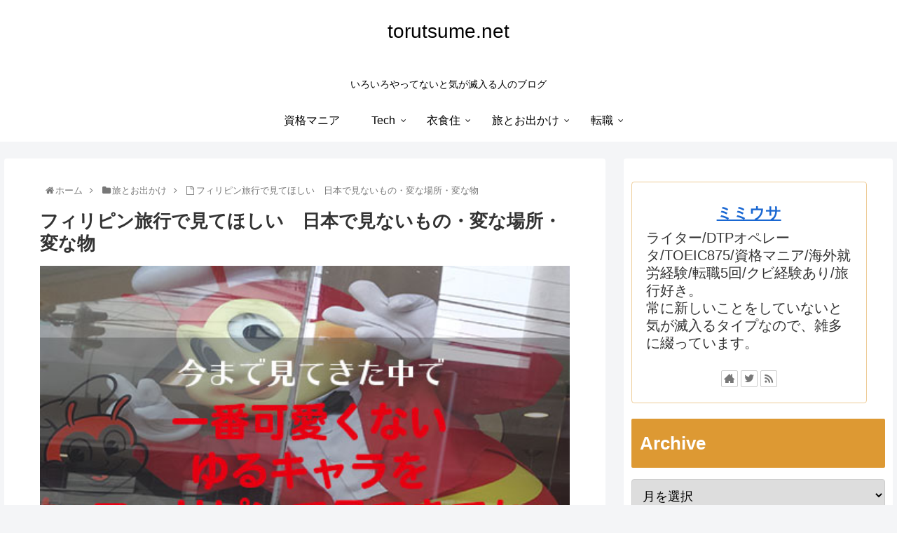

--- FILE ---
content_type: text/html; charset=UTF-8
request_url: https://torutsume.net/philippines-what-you-see/
body_size: 46957
content:
<!doctype html><html lang="ja"><head><meta charset="utf-8"><meta http-equiv="X-UA-Compatible" content="IE=edge"><meta name="viewport" content="width=device-width, initial-scale=1.0, viewport-fit=cover"/><script async src="https://www.googletagmanager.com/gtag/js?id=UA-108355795-1"></script><script>window.dataLayer = window.dataLayer || [];
    function gtag(){dataLayer.push(arguments);}
    gtag('js', new Date());

    gtag('config', 'UA-108355795-1');</script><link rel="amphtml" href="https://torutsume.net/philippines-what-you-see/?amp=1"><meta name="google-site-verification" content="C6xMNWbSJrc8GD7qft7A6tSqFBIrgz9Dnn1aPYuwF48"/><style type="text/css" id="aoatfcss" media="all">.entry-card{position:relative;height:100%}.entry-card-thumb{float:left;margin-top:3px;position:relative}.entry-card-content{padding-bottom:1.2em}.entry-card-title{font-size:18px;margin:0;line-height:1.2;margin-bottom:5px;font-weight:700}body,.header{background-position:top center;background-repeat:no-repeat;background-size:100% auto}.entry-category,.post-date,.post-update{padding:2px;display:inline;font-size:.7em}.fz-22px{font-size:22px}.fw-500{font-weight:500}*{padding:0;margin:0;box-sizing:border-box;word-wrap:break-word;overflow-wrap:break-word}.container{padding-right:constant(safe-area-inset-right);padding-left:constant(safe-area-inset-left);padding-right:env(safe-area-inset-right);padding-left:env(safe-area-inset-left)}body{font-family:"游ゴシック体","Yu Gothic","Hiragino Kaku Gothic Pro","Meiryo",sans-serif;font-size:18px;color:#333;line-height:1.8;margin:0;overflow-wrap:break-word;background-color:#f4f5f7;background-attachment:fixed}a{color:#1967d2}ul{margin:1em 0;padding-left:40px}.cf:after{clear:both;content:"";display:block}.header-container,.main,.sidebar{background-color:#fff}.wrap{width:1256px;margin:0 auto}.content-in{display:flex;justify-content:space-between;flex-wrap:wrap}.main{width:860px;margin-right:20px;padding:20px 29px;border:1px solid transparent;border-radius:4px;position:relative}.no-scrollable-main .main{height:100%}@media all and (-ms-high-contrast:none){.logo{height:100%}}span.fa{font-family:FontAwesome}figure{margin:0}img{max-width:100%;height:auto;border:0}.entry-card-thumb{margin-right:1.6%}.header{height:100%}.header-in{display:flex;flex-direction:column;justify-content:center}.tagline{text-align:center;font-size:14px;margin:.6em 0}.logo{text-align:center}.site-name-text-link{color:#333;text-decoration:none;font-weight:400}.site-name-text{font-size:28px}.logo-text{padding:20px 0 30px;font-size:1em}.cl-slim .navi-in>ul li{height:40px;line-height:40px}.navi{background-color:#fff}.navi-in>ul{padding:0;margin:0;list-style:none;display:flex;flex-wrap:wrap;justify-content:center;text-align:center}.navi-in>ul li{display:block;width:176px;height:60px;line-height:60px}.navi-in a{color:#333;text-decoration:none;display:block;font-size:16px}.a-wrap{text-decoration:none;display:block;color:#333;padding:1.5%;margin-bottom:3%}.card-thumb img{width:100%}.entry-card-thumb{width:320px}.cat-label{position:absolute;top:.3em;left:.3em;border:1px solid #eee;font-size:11px;color:#fff;background-color:rgba(51,51,51,.7);padding:1px 5px;max-width:80%;white-space:nowrap;overflow:hidden;text-overflow:ellipsis}.entry-card-content{margin-left:330px}.entry-category:before{font-family:FontAwesome;content:"";padding-right:4px}.entry-card-meta .entry-card-categorys{display:none}.post-date,.post-update{margin-right:8px}.post-date:before{font-family:FontAwesome;content:"";padding-right:4px}.post-update:before{font-family:FontAwesome;content:"";padding-right:4px}.copy-info{display:none;padding:1em 2em;color:#fff;border-radius:8px;position:fixed;top:50%;left:50%;transform:translate(-50%,-50%);background-color:#333;opacity:.8;box-shadow:0 4px 8px #777;z-index:2}.content{margin-top:24px}.ad-area{text-align:center;margin-bottom:1.8em;overflow:hidden}.ad-label-invisible .ad-label{display:none}.ad-responsive ins{width:100%}.sidebar{width:376px;border:1px solid transparent;padding:19px;border-radius:4px;background-color:#fff}.sidebar h3{background-color:#f3f4f5;padding:12px;margin:16px 0;border-radius:2px}.no-scrollable-sidebar .sidebar{height:100%}label.screen-reader-text{display:none}.tagcloud{display:flex;flex-wrap:wrap}.tagcloud a{border:1px solid #ddd;border-radius:2px;color:#555;display:inline-block;padding:3px 8px;text-decoration:none;font-size:12px;margin:2px;flex:1 1 auto;display:flex;justify-content:space-between}.tagcloud a .tag-caption{word-break:break-all}.tagcloud a .tag-caption:before{font-family:FontAwesome;content:"";padding-right:4px}.speech-wrap{margin-top:1em;margin-bottom:1em;display:flex}.speech-person{width:12%;min-width:12%}.speech-icon img{border-radius:50%;border:2px solid #ccc;width:100%}.speech-name{text-align:center;font-size:13px}div.speech-balloon{height:100%;position:relative;padding:10px;background-color:#fff;border:2px solid #ccc;border-radius:6px;word-break:break-all}.speech-balloon:before{content:'';position:absolute;display:block;width:0;height:0;left:-12px;top:10px;border-right:12px solid #ccc;border-top:12px solid transparent;border-bottom:12px solid transparent}.speech-balloon:after{content:'';position:absolute;display:block;width:0;height:0;left:-9px;top:10px;border-right:12px solid #fff;border-top:12px solid transparent;border-bottom:12px solid transparent}.sbp-l{margin-right:100px}.sbp-l .speech-balloon{margin-left:20px}.go-to-top{position:fixed;display:none;right:10px;bottom:10px;z-index:99999}.go-to-top-button{background-color:#eee;color:#333;text-decoration:none;display:flex;justify-content:center;align-items:center;width:40px;height:40px;text-align:center;line-height:1;border-radius:5px;font-size:22px}.display-none{display:none}option{padding:12px}@media screen and (max-width:1023px){.content-in{display:block}main.main,div.sidebar{display:block;margin:10px;width:auto}.header{background-size:cover}.scrollable-mobile-buttons{margin-bottom:0}}@media screen and (max-width:834px){.navi-in>.menu-header{display:none}main.main,div.sidebar{padding:10px;margin:10px 0;border-width:0}.entry-card-title{font-size:17px}.header div.header-in{min-height:auto}.sbp-l{margin-right:auto}#header .site-name-text{font-size:22px}.content{margin-top:10px}}@media screen and (max-width:480px){h2,h3{font-size:20px}.entry-card,.e-card-title{line-height:1.1}.e-card-title{font-size:16px}.cat-label{font-size:10px;padding:1px 3px}body{font-size:16px}.speech-person{width:16%;min-width:16%}.speech-name{font-size:10px}.speech-wrap .speech-balloon{padding:7px}.speech-wrap .speech-balloon:before,.speech-wrap .speech-balloon:after{border-bottom-width:7px;border-right-width:7px;border-top-width:7px}.speech-wrap .speech-balloon:before{left:-7px}.speech-wrap .speech-balloon:after{left:-5px}.speech-wrap.sbp-l .speech-balloon{margin-left:10px}#header .site-name-text{font-size:18px}.tagline{font-size:12px}.ect-entry-card .card-thumb{margin-bottom:6px}.ect-entry-card .card-content{margin:0}}</style><link rel="preload" as="style" media="all" href="https://torutsume.net/wp-content/cache/autoptimize/1/css/autoptimize_f91d2fc63d79c2b89db65f5c39b188ee.css" onload="this.onload=null;this.rel='stylesheet'" /><noscript id="aonoscrcss"><link type="text/css" media="all" href="https://torutsume.net/wp-content/cache/autoptimize/1/css/autoptimize_f91d2fc63d79c2b89db65f5c39b188ee.css" rel="stylesheet" /></noscript><title>フィリピン旅行で見てほしい　日本で見ないもの・変な場所・変な物</title><link rel='dns-prefetch' href='//ajax.googleapis.com'/><link rel='dns-prefetch' href='//cdnjs.cloudflare.com'/><link href='https://www.doubleclickbygoogle.com' rel='preconnect'/><link href='https://marketingplatform.google.com' rel='preconnect'/><link href='https://developers.google.com' rel='preconnect'/><link href='https://cdnjs.com' rel='preconnect'/><link href='https://www.jsdelivr.com' rel='preconnect'/><link href='https://fonts.gstatic.com' crossorigin='anonymous' rel='preconnect'/><link href='https://ajax.googleapis.com' rel='preconnect'/><link href='https://fonts.googleapis.com' rel='preconnect'/><link rel="alternate" type="application/rss+xml" title="torutsume.net &raquo; フィード" href="https://torutsume.net/feed/"/><link rel="alternate" type="application/rss+xml" title="torutsume.net &raquo; コメントフィード" href="https://torutsume.net/comments/feed/"/><link rel="alternate" type="application/rss+xml" title="torutsume.net &raquo; フィリピン旅行で見てほしい　日本で見ないもの・変な場所・変な物 のコメントのフィード" href="https://torutsume.net/philippines-what-you-see/feed/"/><script src='https://ajax.googleapis.com/ajax/libs/jquery/1.12.4/jquery.min.js?ver=1.12.4'></script><script src='https://cdnjs.cloudflare.com/ajax/libs/jquery-migrate/1.4.1/jquery-migrate.min.js?ver=1.4.1'></script><link rel='shortlink' href='https://torutsume.net/?p=6456'/><link rel="canonical" href="https://torutsume.net/philippines-what-you-see/"><meta name="description" content="フィリピン旅行に行くのならちょっと見てもらいたい変わった場所・物を紹介します。ジョリビーやコメディーバーなど"><meta name="keywords" content="旅とお出かけ,海外旅行記"><script type="application/ld+json">{"@context":"https://schema.org","@type":"Article","mainEntityOfPage":{"@type":"WebPage","@id":"https://torutsume.net/philippines-what-you-see/"},"headline":"フィリピン旅行で見てほしい　日本で見ないもの・変な場所・変な物","image":{"@type":"ImageObject","url":"https://torutsume.net/wp-content/uploads/2020/01/フィリピンジョリビー.jpg","width":696,"height":392},"datePublished":"2020-01-31T16:37:18+09:00","dateModified":"2020-06-03T21:24:20+00:00","author":{"@type":"Person","name":"ミミウサ"},"publisher":{"@type":"Organization","name":"torutsume.net","logo":{"@type":"ImageObject","url":"https://torutsume.net/wp-content/uploads/2025/10/mimiusa-profile.jpg","width":60,"height":60}},"description":"フィリピン旅行に行くのならちょっと見てもらいたい変わった場所・物を紹介します。ジョリビーやコメディーバーなど…"}</script><meta property="og:type" content="article"><meta property="og:description" content="フィリピン旅行に行くのならちょっと見てもらいたい変わった場所・物を紹介します。ジョリビーやコメディーバーなど"><meta property="og:title" content="フィリピン旅行で見てほしい　日本で見ないもの・変な場所・変な物"><meta property="og:url" content="https://torutsume.net/philippines-what-you-see/"><meta property="og:image" content="https://torutsume.net/wp-content/uploads/2020/01/フィリピンジョリビー.jpg"><meta property="og:site_name" content="torutsume.net"><meta property="og:locale" content="ja_JP"><meta property="article:published_time" content="2020-01-31T16:37:18+09:00"/><meta property="article:modified_time" content="2020-06-03T21:24:20+00:00"/><meta property="article:section" content="旅とお出かけ"><meta property="article:section" content="海外旅行記"><meta property="article:tag" content="#フィリピン"><meta name="twitter:card" content="summary_large_image"><meta name="twitter:description" content="フィリピン旅行に行くのならちょっと見てもらいたい変わった場所・物を紹介します。ジョリビーやコメディーバーなど"><meta name="twitter:title" content="フィリピン旅行で見てほしい　日本で見ないもの・変な場所・変な物"><meta name="twitter:url" content="https://torutsume.net/philippines-what-you-see/"><meta name="twitter:image" content="https://torutsume.net/wp-content/uploads/2020/01/フィリピンジョリビー.jpg"><meta name="twitter:domain" content="torutsume.net"><meta name="twitter:creator" content="@mimiusa63"><meta name="twitter:site" content="@mimiusa63"><link rel="icon" href="https://torutsume.net/wp-content/uploads/2025/10/cropped-mimiusa512-32x32.png" sizes="32x32"/><link rel="icon" href="https://torutsume.net/wp-content/uploads/2025/10/cropped-mimiusa512-192x192.png" sizes="192x192"/><link rel="apple-touch-icon-precomposed" href="https://torutsume.net/wp-content/uploads/2025/10/cropped-mimiusa512-180x180.png"/><meta name="msapplication-TileImage" content="https://torutsume.net/wp-content/uploads/2025/10/cropped-mimiusa512-270x270.png"/><script>!function(){var e="undefined"!=typeof window?window:exports,n=[];if(e.performance||(e.performance={}),e.performance.now||(e.performance.now=performance.now||performance.webkitNow||performance.msNow||performance.mozNow),!e.performance.now){var r=Date.now?Date.now():+new Date;performance.timing&&performance.timing&&(r=performance.timing.navigationStart),e.performance.now=function(){var e=Date.now?Date.now():+new Date;return e-r}}e.performance.mark||(e.performance.mark=e.performance.webkitMark?e.performance.webkitMark:function(r){n.push({name:r,entryType:"mark",startTime:e.performance.now(),duration:0})}),e.performance.getEntriesByType||(e.performance.getEntriesByType=e.performance.webkitGetEntriesByType?e.performance.webkitGetEntriesByType:function(e){return"mark"==e?n:void 0})}(),window.markUserTime=function(e){var n=window.requestAnimationFrame||function(e){setTimeout(e,0)};n(function(){window.performance.mark(e),window.console&&console.timeStamp&&console.timeStamp(e)})};</script><script type="text/javascript" language="javascript">var vc_pid = "886608598";</script><script type="text/javascript" src="//aml.valuecommerce.com/vcdal.js" async></script><script>// document.addEventListener('DOMContentLoaded', function() { 	// 	if ('serviceWorker' in navigator) { 	// 		navigator.serviceWorker.getRegistration() 	// 			.then(registration => {
	// 				registration.unregister();
	// 		})
	// 	}
	// }, false);</script><script>/*
<!-- TradeDoubler site verification 3107546 -->
*/</script></head><body class="post-template-default single single-post postid-6456 single-format-standard public-page page-body categoryid-178 categoryid-142 tagid-122 ff-yu-gothic fz-22px fw-500 hlt-center-logo-wrap ect-entry-card-wrap rect-autorelaxed-wrap scrollable-sidebar no-scrollable-main sidebar-right mblt-none scrollable-mobile-buttons author-admin no-post-author no-sp-snippet-related" itemscope itemtype="https://schema.org/WebPage"><script async src="https://www.googletagmanager.com/gtag/js?id=G-Z227T2XFDK"></script><script>window.dataLayer = window.dataLayer || [];
  function gtag(){dataLayer.push(arguments);}
  gtag('js', new Date());

  gtag('config', 'G-Z227T2XFDK');</script><div id="container" class="container cf"><div id="header-container" class="header-container"><div class="header-container-in hlt-center-logo"><header id="header" class="header cf" itemscope itemtype="https://schema.org/WPHeader"><div id="header-in" class="header-in wrap cf" itemscope itemtype="https://schema.org/WebSite"><div class="logo logo-header logo-text"><a href="https://torutsume.net/" class="site-name site-name-text-link" itemprop="url"><span class="site-name-text" itemprop="name about">torutsume.net</span></a></div><div class="tagline" itemprop="alternativeHeadline">いろいろやってないと気が滅入る人のブログ</div></div></header><nav id="navi" class="navi cf" itemscope itemtype="https://schema.org/SiteNavigationElement"><div id="navi-in" class="navi-in wrap cf"><ul id="menu-menuja" class="menu-header"><li id="menu-item-7452" class="menu-item menu-item-type-taxonomy menu-item-object-category"><a href="https://torutsume.net/category/certification-exams/"><div class="caption-wrap"><div class="item-label">資格マニア</div></div></a></li><li id="menu-item-7436" class="menu-item menu-item-type-taxonomy menu-item-object-category menu-item-has-children"><a href="https://torutsume.net/category/technology/"><div class="caption-wrap"><div class="item-label">Tech</div></div></a><ul class="sub-menu"><li id="menu-item-7437" class="menu-item menu-item-type-taxonomy menu-item-object-category"><a href="https://torutsume.net/category/technology/adobe/"><div class="caption-wrap"><div class="item-label">Adobe</div></div></a></li><li id="menu-item-7439" class="menu-item menu-item-type-taxonomy menu-item-object-category"><a href="https://torutsume.net/category/technology/web-ja/"><div class="caption-wrap"><div class="item-label">Web・プログラミング</div></div></a></li><li id="menu-item-7440" class="menu-item menu-item-type-taxonomy menu-item-object-category"><a href="https://torutsume.net/category/technology/tech-writing/"><div class="caption-wrap"><div class="item-label">テクニカルライティング</div></div></a></li><li id="menu-item-7441" class="menu-item menu-item-type-taxonomy menu-item-object-category"><a href="https://torutsume.net/category/technology/english-tech/"><div class="caption-wrap"><div class="item-label">英語✕Tech</div></div></a></li><li id="menu-item-7438" class="menu-item menu-item-type-taxonomy menu-item-object-category"><a href="https://torutsume.net/category/technology/artificial-intelligence/"><div class="caption-wrap"><div class="item-label">AI</div></div></a></li></ul></li><li id="menu-item-7158" class="menu-item menu-item-type-taxonomy menu-item-object-category menu-item-has-children"><a href="https://torutsume.net/category/lifehack/"><div class="caption-wrap"><div class="item-label">衣食住</div></div></a><ul class="sub-menu"><li id="menu-item-7446" class="menu-item menu-item-type-taxonomy menu-item-object-category"><a href="https://torutsume.net/category/lifehack/oversea-life/"><div class="caption-wrap"><div class="item-label">海外移住経験談</div></div></a></li><li id="menu-item-7445" class="menu-item menu-item-type-taxonomy menu-item-object-category"><a href="https://torutsume.net/category/lifehack/marriage-hunting/"><div class="caption-wrap"><div class="item-label">婚活</div></div></a></li></ul></li><li id="menu-item-7434" class="menu-item menu-item-type-taxonomy menu-item-object-category current-post-ancestor current-menu-parent current-post-parent menu-item-has-children"><a href="https://torutsume.net/category/leisure/"><div class="caption-wrap"><div class="item-label">旅とお出かけ</div></div></a><ul class="sub-menu"><li id="menu-item-7448" class="menu-item menu-item-type-taxonomy menu-item-object-category"><a href="https://torutsume.net/category/leisure/local-trip/"><div class="caption-wrap"><div class="item-label">国内旅行記</div></div></a></li><li id="menu-item-7449" class="menu-item menu-item-type-taxonomy menu-item-object-category current-post-ancestor current-menu-parent current-post-parent"><a href="https://torutsume.net/category/leisure/oversea-trip/"><div class="caption-wrap"><div class="item-label">海外旅行記</div></div></a></li></ul></li><li id="menu-item-7435" class="menu-item menu-item-type-taxonomy menu-item-object-category menu-item-has-children"><a href="https://torutsume.net/category/working-style/"><div class="caption-wrap"><div class="item-label">転職</div></div></a><ul class="sub-menu"><li id="menu-item-7453" class="menu-item menu-item-type-taxonomy menu-item-object-category"><a href="https://torutsume.net/category/working-style/change-career/"><div class="caption-wrap"><div class="item-label">転職4回記</div></div></a></li><li id="menu-item-7450" class="menu-item menu-item-type-taxonomy menu-item-object-category"><a href="https://torutsume.net/category/working-style/freelance/"><div class="caption-wrap"><div class="item-label">フリーランス記</div></div></a></li><li id="menu-item-7451" class="menu-item menu-item-type-taxonomy menu-item-object-category"><a href="https://torutsume.net/category/working-style/english-study/"><div class="caption-wrap"><div class="item-label">英語学習</div></div></a></li></ul></li></ul></div></nav></div></div><div id="content" class="content cf"><div id="content-in" class="content-in wrap"><main id="main" class="main" itemscope itemtype="https://schema.org/Blog"><div id="breadcrumb" class="breadcrumb breadcrumb-category sbp-main-top" itemscope itemtype="https://schema.org/BreadcrumbList"><div class="breadcrumb-home" itemscope itemtype="https://schema.org/ListItem" itemprop="itemListElement"><span class="fa fa-home fa-fw"></span><a href="https://torutsume.net" itemprop="item"><span itemprop="name">ホーム</span></a><meta itemprop="position" content="1"/><span class="sp"><span class="fa fa-angle-right"></span></span></div><div class="breadcrumb-item" itemscope itemtype="https://schema.org/ListItem" itemprop="itemListElement"><span class="fa fa-folder fa-fw"></span><a href="https://torutsume.net/category/leisure/" itemprop="item"><span itemprop="name">旅とお出かけ</span></a><meta itemprop="position" content="2"/><span class="sp"><span class="fa fa-angle-right"></span></span></div><div class="breadcrumb-item"><span class="fa fa-file-o fa-fw"></span><span>フィリピン旅行で見てほしい　日本で見ないもの・変な場所・変な物</span></div></div><article id="post-6456" class="article post-6456 post type-post status-publish format-standard has-post-thumbnail hentry category-leisure-post category-oversea-trip-post tag-philippines-post" itemscope="itemscope" itemprop="blogPost" itemtype="https://schema.org/BlogPosting"><header class="article-header entry-header"><h1 class="entry-title" itemprop="headline"> フィリピン旅行で見てほしい　日本で見ないもの・変な場所・変な物</h1><div class="eye-catch-wrap"><figure class="eye-catch" itemprop="image" itemscope itemtype="https://schema.org/ImageObject"><img width="480" height="270" src="https://torutsume.net/wp-content/uploads/2020/01/フィリピンジョリビー.jpg" class="attachment-480x270 size-480x270 eye-catch-image wp-post-image" alt="" srcset="https://torutsume.net/wp-content/uploads/2020/01/フィリピンジョリビー.jpg 480w, https://torutsume.net/wp-content/uploads/2020/01/フィリピンジョリビー-120x68.jpg 120w, https://torutsume.net/wp-content/uploads/2020/01/フィリピンジョリビー-160x90.jpg 160w, https://torutsume.net/wp-content/uploads/2020/01/フィリピンジョリビー-320x180.jpg 320w" sizes="(max-width: 480px) 100vw, 480px"/><meta itemprop="url" content="https://torutsume.net/wp-content/uploads/2020/01/フィリピンジョリビー.jpg"><meta itemprop="width" content="480"><meta itemprop="height" content="270"></figure></div><div class="sns-share ss-col-5 bc-brand-color sbc-hide ss-top"><div class="sns-share-buttons sns-buttons"><a href="https://twitter.com/intent/tweet?text=%E3%83%95%E3%82%A3%E3%83%AA%E3%83%94%E3%83%B3%E6%97%85%E8%A1%8C%E3%81%A7%E8%A6%8B%E3%81%A6%E3%81%BB%E3%81%97%E3%81%84%E3%80%80%E6%97%A5%E6%9C%AC%E3%81%A7%E8%A6%8B%E3%81%AA%E3%81%84%E3%82%82%E3%81%AE%E3%83%BB%E5%A4%89%E3%81%AA%E5%A0%B4%E6%89%80%E3%83%BB%E5%A4%89%E3%81%AA%E7%89%A9&amp;url=https%3A%2F%2Ftorutsume.net%2Fphilippines-what-you-see%2F&amp;via=mimiusa63" class="share-button twitter-button twitter-share-button-sq" target="_blank" rel="nofollow noopener noreferrer"><span class="social-icon icon-twitter"></span><span class="button-caption">Twitter</span><span class="share-count twitter-share-count"></span></a><a href="//www.facebook.com/sharer/sharer.php?u=https%3A%2F%2Ftorutsume.net%2Fphilippines-what-you-see%2F&amp;t=%E3%83%95%E3%82%A3%E3%83%AA%E3%83%94%E3%83%B3%E6%97%85%E8%A1%8C%E3%81%A7%E8%A6%8B%E3%81%A6%E3%81%BB%E3%81%97%E3%81%84%E3%80%80%E6%97%A5%E6%9C%AC%E3%81%A7%E8%A6%8B%E3%81%AA%E3%81%84%E3%82%82%E3%81%AE%E3%83%BB%E5%A4%89%E3%81%AA%E5%A0%B4%E6%89%80%E3%83%BB%E5%A4%89%E3%81%AA%E7%89%A9" class="share-button facebook-button facebook-share-button-sq" target="_blank" rel="nofollow noopener noreferrer"><span class="social-icon icon-facebook"></span><span class="button-caption">Facebook</span><span class="share-count facebook-share-count"></span></a><a href="//b.hatena.ne.jp/entry/s/torutsume.net/philippines-what-you-see/" class="share-button hatebu-button hatena-bookmark-button hatebu-share-button-sq" data-hatena-bookmark-layout="simple" title="フィリピン旅行で見てほしい　日本で見ないもの・変な場所・変な物" target="_blank" rel="nofollow noopener noreferrer"><span class="social-icon icon-hatena"></span><span class="button-caption">はてブ</span><span class="share-count hatebu-share-count"></span></a><a href="//timeline.line.me/social-plugin/share?url=https%3A%2F%2Ftorutsume.net%2Fphilippines-what-you-see%2F" class="share-button line-button line-share-button-sq" target="_blank" rel="nofollow noopener noreferrer"><span class="social-icon icon-line"></span><span class="button-caption">LINE</span><span class="share-count line-share-count"></span></a><a href="javascript:void(0)" class="share-button copy-button copy-share-button-sq" rel="nofollow noopener noreferrer" data-clipboard-text="フィリピン旅行で見てほしい　日本で見ないもの・変な場所・変な物 https://torutsume.net/philippines-what-you-see/"><span class="social-icon icon-copy"></span><span class="button-caption">コピー</span><span class="share-count copy-share-count"></span></a></div></div><div class="date-tags"><span class="post-update"><time class="entry-date date updated" datetime="2020-06-03T21:24:20+00:00" itemprop="dateModified">2020.06.03</time></span><span class="post-date"><time class="entry-date date published" datetime="2020-01-31T16:37:18+09:00" itemprop="datePublished">2020.01.31</time></span></div><div class="read-time"><span class="fa fa-hourglass-half"></span> この記事は<span class="bold">約6分</span>で読めます。</div></header><div class="entry-content cf" itemprop="mainEntityOfPage"><p>フィリピンはマニラに在住経験があります筆者ミミウサです。</p><p>先日、フィリピンで撮影した写真を整理していましたら・・</p><p><strong>「この写真どこで撮ったんだろ？」</strong></p><p><strong>「何のために？」</strong></p><p>という自分でもどこで撮影したのだか分からない写真がボロボロ出てきました。</p><p>そんな、何だこれ？というフィリピンでの写真を一挙公開します。</p><p>フィリピンには日本にはないこんなものあるよ！</p><div class="ad-area no-icon ad-shortcode ad-fluid ad-label-invisible cf" itemscope itemtype="https://schema.org/WPAdBlock"><div class="ad-label" itemprop="name">スポンサーリンク</div><div class="ad-wrap"><div class="ad-responsive ad-usual"><ins class="adsbygoogle" style="display:block" data-ad-client="ca-pub-8597214402315625" data-ad-slot="3867341714" data-ad-layout="in-article" data-ad-format="fluid"></ins><script>(adsbygoogle = window.adsbygoogle || []).push({});</script></div></div></div><div id="toc" class="toc tnt-number toc-center border-element"><div class="toc-title">Contents</div><div class="toc-content"><ol class="toc-list open"><li><a href="#toc1" tabindex="0">ジョリビー（Jollibee）</a></li><li><a href="#toc2" tabindex="0">コメディーバー</a></li><li><a href="#toc3" tabindex="0">曲がったナス</a></li><li><a href="#toc4" tabindex="0">温泉地の宿の湯船</a></li><li><a href="#toc5" tabindex="0">カツ丼</a></li><li><a href="#toc6" tabindex="0">誰かの誕生日の日の午後3時のオフィス</a></li><li><a href="#toc7" tabindex="0">ファミリーマート</a></li><li><a href="#toc8" tabindex="0">手で食べるフィリピン料理</a></li><li><a href="#toc9" tabindex="0">変なタクシー</a></li><li><a href="#toc10" tabindex="0">ココナッツのスプーン</a></li><li><a href="#toc11" tabindex="0">まとめ</a></li><li><a href="#toc12" tabindex="0">PR　フィリピンへの格安航空券を予約するなら</a></li></ol></div></div><h2><span id="toc1">ジョリビー（Jollibee）</span></h2><p>フィリピンのファーストフードチェーンといえば、マクドナルドとジョリビー。</p><p><img class="alignnone wp-image-6467 size-full lozad lozad-img" loading="lazy" title="フィリピン旅行で見てほしいジョリビー" data-src="https://torutsume.net/wp-content/uploads/2020/01/フィリピンどこ-10-1.jpg" alt="フィリピン旅行で見てほしいジョリビー" width="382" height="680"/><noscript><img class="alignnone wp-image-6467 size-full" title="フィリピン旅行で見てほしいジョリビー" src="https://torutsume.net/wp-content/uploads/2020/01/フィリピンどこ-10-1.jpg" alt="フィリピン旅行で見てほしいジョリビー" width="382" height="680"/></noscript></p><p>この赤い人ジョリビーが、ジョリビー店舗には必ず立っています。</p><p>あまりにもいっぱいいるジョリビーですが、どうしてこの店舗のジョリビーを撮ったのか自分でも謎です。</p><p>確か、パサイ市内（ニノイ・アキノ国際空港がある市です）のジョリビーだったと記憶しています。</p><p>あ、このジョリビーは<strong>なぜか椅子の上</strong>に立って、アピールしてくれたので撮影したのだったかもしれません！</p><p>でも、ジョリビーは食べ物屋ですしねえ。</p><p><strong>ジョリビー、行儀悪</strong>！笑</p><p><img class="alignnone size-full wp-image-6535 lozad lozad-img" loading="lazy" data-src="https://torutsume.net/wp-content/uploads/2020/01/ジョリビー.jpg" alt="" width="680" height="383" data-srcset="https://torutsume.net/wp-content/uploads/2020/01/ジョリビー.jpg 680w, https://torutsume.net/wp-content/uploads/2020/01/ジョリビー-120x68.jpg 120w, https://torutsume.net/wp-content/uploads/2020/01/ジョリビー-160x90.jpg 160w, https://torutsume.net/wp-content/uploads/2020/01/ジョリビー-320x180.jpg 320w" sizes="(max-width: 680px) 100vw, 680px"/><noscript><img class="alignnone size-full wp-image-6535" src="https://torutsume.net/wp-content/uploads/2020/01/ジョリビー.jpg" alt="" width="680" height="383" srcset="https://torutsume.net/wp-content/uploads/2020/01/ジョリビー.jpg 680w, https://torutsume.net/wp-content/uploads/2020/01/ジョリビー-120x68.jpg 120w, https://torutsume.net/wp-content/uploads/2020/01/ジョリビー-160x90.jpg 160w, https://torutsume.net/wp-content/uploads/2020/01/ジョリビー-320x180.jpg 320w" sizes="(max-width: 680px) 100vw, 680px"/></noscript></p><p>そしてこちらが、ジョリビーの定番セット「チキン＆ライス」のセットです。</p><p>米の国フィリピンですんで<strong><span class="marker">ライスセットですよ</span>。</strong></p><p>フィリピンのマクドナルドにもライスのセットあります。</p><p>日本のマクドナルドにはないはずですので、是非、フィリピンのファストフードでライスセットをどうぞ！</p><p>ジョリビーの味ですか？</p><p><strong>正直美味しくないです。</strong>笑</p><p>すいません！ホントなんだもの・・</p><div><h2><span id="toc2">コメディーバー</span></h2><p><span class="marker-red"><strong>フィリピンのコメディーバー、めっちゃおすすめ</strong></span>ですよ。</p><p>コメディーバーとはゲイのコメディアンたちが面白おかしいトークや芸を披露してくれるという場所なのです。</p><p><img class="alignnone wp-image-6461 size-full lozad lozad-img" loading="lazy" title="フィリピン旅行で見てほしい　夜の楽しみ方" data-src="https://torutsume.net/wp-content/uploads/2020/01/フィリピンどこ-5.jpg" alt="フィリピン旅行で見てほしい　夜の楽しみ方" width="680" height="510"/><noscript><img class="alignnone wp-image-6461 size-full" title="フィリピン旅行で見てほしい　夜の楽しみ方" src="https://torutsume.net/wp-content/uploads/2020/01/フィリピンどこ-5.jpg" alt="フィリピン旅行で見てほしい　夜の楽しみ方" width="680" height="510"/></noscript></p><p>皆さんタガログ語で話しているので、筆者はほぼ内容分からないのですが、<strong>さすがプロ</strong>。</p><p>日本人の筆者のことを遠くに見つけると、アドリブでちょっといじってみたりとか、言葉が分からない人も楽しめるように場を盛り上げてくれます。</p><p>写真のこの日は台風が過ぎ去った直後で、お客さんはガラガラでした。</p><p>店の名前を完全に失念しましたが、確かこのコメディーバーはもう閉店しているはずなんですよね。</p><p>ご興味ある方は「manila comedy bar」とかで検索してみてくださいね。</p><p>コメディーバーはマニラ首都圏に複数あります。</p></div><h2><span id="toc3">曲がったナス</span></h2><p><img class="alignnone wp-image-6457 size-full lozad lozad-img" loading="lazy" title="フィリピン旅行で見てほしい日本にはないもの" data-src="https://torutsume.net/wp-content/uploads/2020/01/フィリピンどこ-11.jpg" alt="フィリピン旅行で見てほしい日本にはないもの" width="680" height="383" data-srcset="https://torutsume.net/wp-content/uploads/2020/01/フィリピンどこ-11.jpg 680w, https://torutsume.net/wp-content/uploads/2020/01/フィリピンどこ-11-120x68.jpg 120w, https://torutsume.net/wp-content/uploads/2020/01/フィリピンどこ-11-160x90.jpg 160w, https://torutsume.net/wp-content/uploads/2020/01/フィリピンどこ-11-320x180.jpg 320w" sizes="(max-width: 680px) 100vw, 680px"/><noscript><img class="alignnone wp-image-6457 size-full" title="フィリピン旅行で見てほしい日本にはないもの" src="https://torutsume.net/wp-content/uploads/2020/01/フィリピンどこ-11.jpg" alt="フィリピン旅行で見てほしい日本にはないもの" width="680" height="383" srcset="https://torutsume.net/wp-content/uploads/2020/01/フィリピンどこ-11.jpg 680w, https://torutsume.net/wp-content/uploads/2020/01/フィリピンどこ-11-120x68.jpg 120w, https://torutsume.net/wp-content/uploads/2020/01/フィリピンどこ-11-160x90.jpg 160w, https://torutsume.net/wp-content/uploads/2020/01/フィリピンどこ-11-320x180.jpg 320w" sizes="(max-width: 680px) 100vw, 680px"/></noscript></p><p>これ普通にロビンソン（※）のスーパーで買ったナスです。</p><p>曲がっているでしょう？</p><p>日本で売られているナスはどれも真っ直ぐなものばかり。</p><p>本来は曲がったナスもたくさんあるはずなのに・・</p><p>日本でも曲がったナスもちゃんとスーパーで売ろうよ！と思って撮影したナスだったと記憶しています。</p><div class="information-box common-icon-box"><strong>ロビンソン（Robinsons）</strong><br/> フィリピンの２大モール、SMとロビンソン。<br/><a rel="nofollow noopener" target="_blank" href="http://www.robinsonsmalls.com/">ロビンソン<span class="fa fa-external-link external-icon anchor-icon"></span></a>は赤い看板が目印です。</div><h2><span id="toc4">温泉地の宿の湯船</span></h2><p>確かマニラ屈指の温泉都市、ロスバニョス（※）で撮影した湯船だったと記憶しています。</p><p><img class="alignnone wp-image-6458 size-full lozad lozad-img" loading="lazy" title="フィリピン旅行で見てほしい日本にはないもの" data-src="https://torutsume.net/wp-content/uploads/2020/01/フィリピンどこ-1.jpg" alt="フィリピン旅行で見てほしい日本にはないもの" width="680" height="510"/><noscript><img class="alignnone wp-image-6458 size-full" title="フィリピン旅行で見てほしい日本にはないもの" src="https://torutsume.net/wp-content/uploads/2020/01/フィリピンどこ-1.jpg" alt="フィリピン旅行で見てほしい日本にはないもの" width="680" height="510"/></noscript></p><p>プールにしては小さく、湯船にしてはデカすぎるという謎の湯船が宿に設置してあったので撮影したんだったかな・・</p><div class="information-box common-icon-box"><strong>ロスバニョス（Los Baños）</strong><br/> マニラ首都圏から１時間半ほどで行ける温泉地。温泉に浸かるというより泳ぐがメイン。<br/><iframe class="lozad lozad-iframe" loading="lazy" style="border: 0;" data-src="https://www.google.com/maps/embed?pb=!1m18!1m12!1m3!1d247595.7564682489!2d121.07918228485731!3d14.154684299032107!2m3!1f0!2f0!3f0!3m2!1i1024!2i768!4f13.1!3m3!1m2!1s0x33bd6729cb3dbf77%3A0x80ef3fa25a96f766!2sLos%20Ba%C3%B1os%2C%20Laguna%2C%20Philippines!5e0!3m2!1sen!2sjp!4v1580455576795!5m2!1sen!2sjp" width="600" height="450" frameborder="0" allowfullscreen="allowfullscreen"><noscript><iframe style="border: 0;" src="https://www.google.com/maps/embed?pb=!1m18!1m12!1m3!1d247595.7564682489!2d121.07918228485731!3d14.154684299032107!2m3!1f0!2f0!3f0!3m2!1i1024!2i768!4f13.1!3m3!1m2!1s0x33bd6729cb3dbf77%3A0x80ef3fa25a96f766!2sLos%20Ba%C3%B1os%2C%20Laguna%2C%20Philippines!5e0!3m2!1sen!2sjp!4v1580455576795!5m2!1sen!2sjp" width="600" height="450" frameborder="0" allowfullscreen="allowfullscreen"></noscript></iframe></div><h2><span id="toc5">カツ丼</span></h2><p>このカツ丼は<a rel="nofollow noopener" target="_blank" href="http://yabu.ph/">YABU<span class="fa fa-external-link external-icon anchor-icon"></span></a>のものです。</p><p><img class="alignnone wp-image-6459 size-full lozad lozad-img" loading="lazy" title="フィリピン旅行で見てほしい日本にはないもの" data-src="https://torutsume.net/wp-content/uploads/2020/01/フィリピンどこ-2.jpg" alt="フィリピン旅行で見てほしい日本にはないもの" width="680" height="510"/><noscript><img class="alignnone wp-image-6459 size-full" title="フィリピン旅行で見てほしい日本にはないもの" src="https://torutsume.net/wp-content/uploads/2020/01/フィリピンどこ-2.jpg" alt="フィリピン旅行で見てほしい日本にはないもの" width="680" height="510"/></noscript></p><p>確か500ペソです。</p><p>YABU、開店当初は日本のカツ丼と全く同じ味だったのに、<strong>だんだんフィリピン流にアレンジが施されて味が変わっちゃった</strong>。</p><p>目玉焼きを載せたカツ丼とか謎のアレンジメニューが出てきちゃって残念。</p><p>この写真は初期の頃の日本のカツ丼味のものです。</p><p>日本のカツ丼定食と違う点は、デザートのフルーツがスイカとパイナップルというなんとも南国なフルーツが添えられている点でしょうか。</p><div class="ad-area no-icon ad-shortcode ad-fluid ad-label-invisible cf" itemscope itemtype="https://schema.org/WPAdBlock"><div class="ad-label" itemprop="name">スポンサーリンク</div><div class="ad-wrap"><div class="ad-responsive ad-usual"><ins class="adsbygoogle" style="display:block" data-ad-client="ca-pub-8597214402315625" data-ad-slot="3867341714" data-ad-layout="in-article" data-ad-format="fluid"></ins><script>(adsbygoogle = window.adsbygoogle || []).push({});</script></div></div></div><h2><span id="toc6">誰かの誕生日の日の午後3時のオフィス</span></h2><p>フィリピンには、メリエンダ（ミリエンダ）という習慣があります。</p><p>だいたい午後3時ごろに、おやつを食べながらダベるという習慣です。</p><p><img class="alignnone wp-image-6460 size-full lozad lozad-img" loading="lazy" title="フィリピン旅行で見てほしい日本にはないもの" data-src="https://torutsume.net/wp-content/uploads/2020/01/フィリピンどこ-4.jpg" alt="フィリピン旅行で見てほしい日本にはないもの" width="680" height="510"/><noscript><img class="alignnone wp-image-6460 size-full" title="フィリピン旅行で見てほしい日本にはないもの" src="https://torutsume.net/wp-content/uploads/2020/01/フィリピンどこ-4.jpg" alt="フィリピン旅行で見てほしい日本にはないもの" width="680" height="510"/></noscript></p><p>また、誕生日だと誕生日の当人が周りの人におごるっていう習慣もあります。</p><p>よって、誰かが誕生日の日の3時ごろは、「私今日誕生日だから、皆集まってー」と声がかかって、おやつを振る舞ってくれるのですよね。</p><p>パスタにピザ、ケーキ・・と<strong>おやつじゃなくて完全に食事です</strong>が。</p><p>筆者も誕生日の日には、バーベキューとかパンシット（炒めた麺料理）を振る舞ったりしました。</p><p>ということで、フィリピン旅行のときは3時頃はおやつタイムしてくださいね！</p><h2><span id="toc7">ファミリーマート</span></h2><p>いや、もう、フィリピンにはファミリーマートがあちこちにあります。</p><p><img class="alignnone wp-image-6463 size-full lozad lozad-img" loading="lazy" title="フィリピン旅行で見てほしい日本にはないもの" data-src="https://torutsume.net/wp-content/uploads/2020/01/フィリピンどこ-7.jpg" alt="フィリピン旅行で見てほしい日本にはないもの" width="680" height="383" data-srcset="https://torutsume.net/wp-content/uploads/2020/01/フィリピンどこ-7.jpg 680w, https://torutsume.net/wp-content/uploads/2020/01/フィリピンどこ-7-120x68.jpg 120w, https://torutsume.net/wp-content/uploads/2020/01/フィリピンどこ-7-160x90.jpg 160w, https://torutsume.net/wp-content/uploads/2020/01/フィリピンどこ-7-320x180.jpg 320w" sizes="(max-width: 680px) 100vw, 680px"/><noscript><img class="alignnone wp-image-6463 size-full" title="フィリピン旅行で見てほしい日本にはないもの" src="https://torutsume.net/wp-content/uploads/2020/01/フィリピンどこ-7.jpg" alt="フィリピン旅行で見てほしい日本にはないもの" width="680" height="383" srcset="https://torutsume.net/wp-content/uploads/2020/01/フィリピンどこ-7.jpg 680w, https://torutsume.net/wp-content/uploads/2020/01/フィリピンどこ-7-120x68.jpg 120w, https://torutsume.net/wp-content/uploads/2020/01/フィリピンどこ-7-160x90.jpg 160w, https://torutsume.net/wp-content/uploads/2020/01/フィリピンどこ-7-320x180.jpg 320w" sizes="(max-width: 680px) 100vw, 680px"/></noscript></p><p>筆者が住んでいた街にも、自宅から<strong>徒歩500メートル以内になぜかファミマが3軒</strong>ありましたからね。</p><p>あとセブンイレブン1軒とミニストップが1軒。</p><p>なんで、ファミマ同士をくっつけて展開するんですかねえ。</p><p>ということで、わざわざ見に行かなくても、マニラでは犬も歩けばファミマにあたる！という紹介でした。</p><h2><span id="toc8">手で食べるフィリピン料理</span></h2><p>フィリピンに行ったら、フィリピン料理を手で食べてみて下さい。</p><p>文化的に食事を手で食べる文化もあり、道端のベンダーから買った食事を道端で手で食べている人も良く見かけるでしょう。</p><p>でも、観光客が行くようなコジャレ系フィリピン料理レストランだと、皆、フォークとスプーン（※）で食べているので、手で食べていると浮きます。</p><p><img class="alignnone wp-image-6462 size-full lozad lozad-img" loading="lazy" title="フィリピン旅行で見てほしい日本にはないもの" data-src="https://torutsume.net/wp-content/uploads/2020/01/フィリピンどこ-6.jpg" alt="フィリピン旅行で見てほしい日本にはないもの" width="680" height="510"/><noscript><img class="alignnone wp-image-6462 size-full" title="フィリピン旅行で見てほしい日本にはないもの" src="https://torutsume.net/wp-content/uploads/2020/01/フィリピンどこ-6.jpg" alt="フィリピン旅行で見てほしい日本にはないもの" width="680" height="510"/></noscript></p><p>手で食べるフィリピン料理は、「Boodle Fight（ブードルファイト）」と呼ばれており、こんな感じに手で食べやすいようにバナナの葉っぱに乗せられています。</p><p>「Boodle Fight restaurant」とかで検索してみてくださいね。</p><p>正確には、Boodle Fightは料理名ではなく、食べ方のスタイルで旧フィリピン軍がお祝いのときに食べる食事のスタイルのことです。</p><div class="information-box common-icon-box"><strong>フォークとスプーン</strong><br/> フォークとナイフではなくて、フィリピンではフォークとスプーンです。<br/> スプーンをナイフのように使って、肉や魚を切って食べることが多いのですよ。<br/> ナイフほどは切れないけど思ったより食べやすいので、フィリピン旅行では是非チャレンジしてみてくださいね！</div><h2><span id="toc9">変なタクシー</span></h2><p>スマホからタクシーが予約できる<a rel="nofollow noopener" target="_blank" href="https://www.grab.com/ph/transport/taxi/">Grab Taxi<span class="fa fa-external-link external-icon anchor-icon"></span></a>。</p><p><img class="alignnone wp-image-6464 size-full lozad lozad-img" loading="lazy" title="フィリピン旅行で見てほしい日本にはないもの" data-src="https://torutsume.net/wp-content/uploads/2020/01/フィリピンどこ-8.jpg" alt="フィリピン旅行で見てほしい日本にはないもの" width="680" height="383" data-srcset="https://torutsume.net/wp-content/uploads/2020/01/フィリピンどこ-8.jpg 680w, https://torutsume.net/wp-content/uploads/2020/01/フィリピンどこ-8-120x68.jpg 120w, https://torutsume.net/wp-content/uploads/2020/01/フィリピンどこ-8-160x90.jpg 160w, https://torutsume.net/wp-content/uploads/2020/01/フィリピンどこ-8-320x180.jpg 320w" sizes="(max-width: 680px) 100vw, 680px"/><noscript><img class="alignnone wp-image-6464 size-full" title="フィリピン旅行で見てほしい日本にはないもの" src="https://torutsume.net/wp-content/uploads/2020/01/フィリピンどこ-8.jpg" alt="フィリピン旅行で見てほしい日本にはないもの" width="680" height="383" srcset="https://torutsume.net/wp-content/uploads/2020/01/フィリピンどこ-8.jpg 680w, https://torutsume.net/wp-content/uploads/2020/01/フィリピンどこ-8-120x68.jpg 120w, https://torutsume.net/wp-content/uploads/2020/01/フィリピンどこ-8-160x90.jpg 160w, https://torutsume.net/wp-content/uploads/2020/01/フィリピンどこ-8-320x180.jpg 320w" sizes="(max-width: 680px) 100vw, 680px"/></noscript></p><p>たまにこんな、ピンクのGrab Taxiが走っていることもあります。</p><p>このしっぽと耳付きは、日本の交通法だと走れるのかなあ。</p><h2><span id="toc10">ココナッツのスプーン</span></h2><p>フィリピンといえば、バナナもそうですがココナッツ。</p><p>ココナッツといえばフィリピン語でBuko(ブコ)。</p><p><img class="alignnone wp-image-6465 size-full lozad lozad-img" loading="lazy" title="フィリピン旅行で見てほしい日本にはないもの" data-src="https://torutsume.net/wp-content/uploads/2020/01/フィリピンどこ-9.jpg" alt="フィリピン旅行で見てほしい日本にはないもの" width="680" height="383" data-srcset="https://torutsume.net/wp-content/uploads/2020/01/フィリピンどこ-9.jpg 680w, https://torutsume.net/wp-content/uploads/2020/01/フィリピンどこ-9-120x68.jpg 120w, https://torutsume.net/wp-content/uploads/2020/01/フィリピンどこ-9-160x90.jpg 160w, https://torutsume.net/wp-content/uploads/2020/01/フィリピンどこ-9-320x180.jpg 320w" sizes="(max-width: 680px) 100vw, 680px"/><noscript><img class="alignnone wp-image-6465 size-full" title="フィリピン旅行で見てほしい日本にはないもの" src="https://torutsume.net/wp-content/uploads/2020/01/フィリピンどこ-9.jpg" alt="フィリピン旅行で見てほしい日本にはないもの" width="680" height="383" srcset="https://torutsume.net/wp-content/uploads/2020/01/フィリピンどこ-9.jpg 680w, https://torutsume.net/wp-content/uploads/2020/01/フィリピンどこ-9-120x68.jpg 120w, https://torutsume.net/wp-content/uploads/2020/01/フィリピンどこ-9-160x90.jpg 160w, https://torutsume.net/wp-content/uploads/2020/01/フィリピンどこ-9-320x180.jpg 320w" sizes="(max-width: 680px) 100vw, 680px"/></noscript></p><p>ということで、道端にココナッツ売りのベンダーを見つけたら、飲んでみてくださいね。</p><p>その場でココナッツを割ってくれ、ジュース部分はビニール袋（※）に、最後に殻をこんな感じで割ってくれて、器用に殻でスプーンを作ってくれます。</p><p>白い実もおいしいですよ。</p><div class="information-box common-icon-box"><strong>ジュース部分はビニール袋</strong><br/> 理由はよく分かりませんが、フィリピンでは惣菜や食品をビニール袋に入れる習慣があります。<br/> ビニール袋はPlastic（プラスチック）と呼ばれています。</div><h2><span id="toc11">まとめ</span></h2><div>フィリピン旅行に行くのならちょっと見てもらいたい、変わった場所・物を紹介してきました。</div><p>筆者個人的には、ガイドブックに載っていない名もなき道や場所をフラッとしてもらうと、日本では見られない面白い習慣や物が見られたりするのでおすすめです。</p><h2><span id="toc12">PR　フィリピンへの格安航空券を予約するなら</span></h2><p>結論として「Expediaで航空券とホテルをセットで買う」のが一番お買い得です。</p><p>Expediaはオプションの現地ツアーも手配できるので旅に無駄がないです。</p><div class="btn-wrap btn-wrap-indigo btn-wrap-l"><a rel="nofollow noopener" target="_blank" data-atag-id="7" data-post-id="6456" href="//ck.jp.ap.valuecommerce.com/servlet/referral?sid=3441620&pid=885789088"><img alt="" src="//ad.jp.ap.valuecommerce.com/servlet/gifbanner?sid=3441620&pid=885789088" width="1" height="1"/>Expedia公式サイトへ<span class="fa fa-external-link external-icon anchor-icon"></span></a></div><div class="blogcard-type bct-related"><a rel="follow noopener" target="_blank" href="https://torutsume.net/bohol-tasha/" title="ボホール島1日観光ツアーに参加したので紹介【メガネザルのターシャが可愛いよ】" class="blogcard-wrap internal-blogcard-wrap a-wrap cf"><div class="blogcard internal-blogcard ib-left cf"><figure class="blogcard-thumbnail internal-blogcard-thumbnail"><img width="160" height="90" data-src="https://torutsume.net/wp-content/uploads/2019/07/ボホール島ターシャ-160x90.jpg" class="blogcard-thumb-image internal-blogcard-thumb-image wp-post-image lozad lozad-img" loading="lazy" alt="" data-srcset="https://torutsume.net/wp-content/uploads/2019/07/ボホール島ターシャ-160x90.jpg 160w, https://torutsume.net/wp-content/uploads/2019/07/ボホール島ターシャ-120x68.jpg 120w, https://torutsume.net/wp-content/uploads/2019/07/ボホール島ターシャ-320x180.jpg 320w, https://torutsume.net/wp-content/uploads/2019/07/ボホール島ターシャ.jpg 480w" sizes="(max-width: 160px) 100vw, 160px"/><noscript><img width="160" height="90" src="https://torutsume.net/wp-content/uploads/2019/07/ボホール島ターシャ-160x90.jpg" class="blogcard-thumb-image internal-blogcard-thumb-image wp-post-image" alt="" srcset="https://torutsume.net/wp-content/uploads/2019/07/ボホール島ターシャ-160x90.jpg 160w, https://torutsume.net/wp-content/uploads/2019/07/ボホール島ターシャ-120x68.jpg 120w, https://torutsume.net/wp-content/uploads/2019/07/ボホール島ターシャ-320x180.jpg 320w, https://torutsume.net/wp-content/uploads/2019/07/ボホール島ターシャ.jpg 480w" sizes="(max-width: 160px) 100vw, 160px"/></noscript></figure><div class="blogcard-content internal-blogcard-content"><div class="blogcard-title internal-blogcard-title">ボホール島1日観光ツアーに参加したので紹介【メガネザルのターシャが可愛いよ】</div><div class="blogcard-snippet internal-blogcard-snippet">ボホール島へセブ島から日帰りで観光する方法とボホール島の魅力について紹介します。メガネザルのターシャとチョコレートヒルズは必見。</div></div><div class="blogcard-footer internal-blogcard-footer cf"><div class="blogcard-site internal-blogcard-site"><div class="blogcard-favicon internal-blogcard-favicon"><img src="//www.google.com/s2/favicons?domain=torutsume.net" class="blogcard-favicon-image internal-blogcard-favicon-image" alt="" width="16" height="16"/></div><div class="blogcard-domain internal-blogcard-domain">torutsume.net</div></div></div></div></a><a rel="follow noopener" target="_blank" href="https://torutsume.net/travel-learning-programming/" title="海外旅行ついでに英語でプログラミングとWebを勉強【フィリピンでセミナー受講おすすめ】" class="blogcard-wrap internal-blogcard-wrap a-wrap cf"><div class="blogcard internal-blogcard ib-left cf"><figure class="blogcard-thumbnail internal-blogcard-thumbnail"><img width="160" height="90" data-src="https://torutsume.net/wp-content/uploads/2019/05/英語でITを勉強-160x90.jpg" class="blogcard-thumb-image internal-blogcard-thumb-image wp-post-image lozad lozad-img" loading="lazy" alt="" data-srcset="https://torutsume.net/wp-content/uploads/2019/05/英語でITを勉強-160x90.jpg 160w, https://torutsume.net/wp-content/uploads/2019/05/英語でITを勉強-120x68.jpg 120w, https://torutsume.net/wp-content/uploads/2019/05/英語でITを勉強-320x180.jpg 320w, https://torutsume.net/wp-content/uploads/2019/05/英語でITを勉強.jpg 480w" sizes="(max-width: 160px) 100vw, 160px"/><noscript><img width="160" height="90" src="https://torutsume.net/wp-content/uploads/2019/05/英語でITを勉強-160x90.jpg" class="blogcard-thumb-image internal-blogcard-thumb-image wp-post-image" alt="" srcset="https://torutsume.net/wp-content/uploads/2019/05/英語でITを勉強-160x90.jpg 160w, https://torutsume.net/wp-content/uploads/2019/05/英語でITを勉強-120x68.jpg 120w, https://torutsume.net/wp-content/uploads/2019/05/英語でITを勉強-320x180.jpg 320w, https://torutsume.net/wp-content/uploads/2019/05/英語でITを勉強.jpg 480w" sizes="(max-width: 160px) 100vw, 160px"/></noscript></figure><div class="blogcard-content internal-blogcard-content"><div class="blogcard-title internal-blogcard-title">海外旅行ついでに英語でプログラミングとWebを勉強【フィリピンでセミナー受講おすすめ】</div><div class="blogcard-snippet internal-blogcard-snippet">海外旅行のついでにプログラミングやWebを英語で勉強する方法。フィリピンでは海外旅行のついでに参加できる1日セミナーが多数あります。</div></div><div class="blogcard-footer internal-blogcard-footer cf"><div class="blogcard-site internal-blogcard-site"><div class="blogcard-favicon internal-blogcard-favicon"><img src="//www.google.com/s2/favicons?domain=torutsume.net" class="blogcard-favicon-image internal-blogcard-favicon-image" alt="" width="16" height="16"/></div><div class="blogcard-domain internal-blogcard-domain">torutsume.net</div></div></div></div></a><a rel="follow noopener" target="_blank" href="https://torutsume.net/summer-trip-where/" title="お盆は海外旅行！穴場は雨季のマニラでプールと日本未上陸映画三昧" class="blogcard-wrap internal-blogcard-wrap a-wrap cf"><div class="blogcard internal-blogcard ib-left cf"><figure class="blogcard-thumbnail internal-blogcard-thumbnail"><img width="160" height="90" data-src="https://torutsume.net/wp-content/uploads/2019/06/お盆旅行の穴場-160x90.jpg" class="blogcard-thumb-image internal-blogcard-thumb-image wp-post-image lozad lozad-img" loading="lazy" alt="" data-srcset="https://torutsume.net/wp-content/uploads/2019/06/お盆旅行の穴場-160x90.jpg 160w, https://torutsume.net/wp-content/uploads/2019/06/お盆旅行の穴場-120x68.jpg 120w, https://torutsume.net/wp-content/uploads/2019/06/お盆旅行の穴場-320x180.jpg 320w, https://torutsume.net/wp-content/uploads/2019/06/お盆旅行の穴場.jpg 480w" sizes="(max-width: 160px) 100vw, 160px"/><noscript><img width="160" height="90" src="https://torutsume.net/wp-content/uploads/2019/06/お盆旅行の穴場-160x90.jpg" class="blogcard-thumb-image internal-blogcard-thumb-image wp-post-image" alt="" srcset="https://torutsume.net/wp-content/uploads/2019/06/お盆旅行の穴場-160x90.jpg 160w, https://torutsume.net/wp-content/uploads/2019/06/お盆旅行の穴場-120x68.jpg 120w, https://torutsume.net/wp-content/uploads/2019/06/お盆旅行の穴場-320x180.jpg 320w, https://torutsume.net/wp-content/uploads/2019/06/お盆旅行の穴場.jpg 480w" sizes="(max-width: 160px) 100vw, 160px"/></noscript></figure><div class="blogcard-content internal-blogcard-content"><div class="blogcard-title internal-blogcard-title">お盆は海外旅行！穴場は雨季のマニラでプールと日本未上陸映画三昧</div><div class="blogcard-snippet internal-blogcard-snippet">お盆中の穴場的な旅行先ならマニラです。雨季のマニラのおすすめの楽しみ方・過ごし方も含めて解説しています。</div></div><div class="blogcard-footer internal-blogcard-footer cf"><div class="blogcard-site internal-blogcard-site"><div class="blogcard-favicon internal-blogcard-favicon"><img src="//www.google.com/s2/favicons?domain=torutsume.net" class="blogcard-favicon-image internal-blogcard-favicon-image" alt="" width="16" height="16"/></div><div class="blogcard-domain internal-blogcard-domain">torutsume.net</div></div></div></div></a></div></div><footer class="article-footer entry-footer"><div class="entry-categories-tags ctdt-one-row"><div class="entry-categories"><a class="cat-link cat-link-178" href="https://torutsume.net/category/leisure/">旅とお出かけ</a><a class="cat-link cat-link-142" href="https://torutsume.net/category/leisure/oversea-trip/">海外旅行記</a></div><div class="entry-tags"><a class="tag-link tag-link-122 border-element" href="https://torutsume.net/tag/philippines/">#フィリピン</a></div></div><div class="ad-area no-icon ad-content-bottom ad-dabble-rectangle ad-label-invisible cf" itemscope itemtype="https://schema.org/WPAdBlock"><div class="ad-label" itemprop="name">スポンサーリンク</div><div class="ad-wrap"><div class="ad-responsive ad-usual"><ins class="adsbygoogle" style="display:block" data-ad-client="ca-pub-8597214402315625" data-ad-slot="3867341714" data-ad-format="rectangle"></ins><script>(adsbygoogle = window.adsbygoogle || []).push({});</script></div><div class="ad-responsive ad-additional ad-additional-double"><ins class="adsbygoogle" style="display:block" data-ad-client="ca-pub-8597214402315625" data-ad-slot="3867341714" data-ad-format="rectangle"></ins><script>(adsbygoogle = window.adsbygoogle || []).push({});</script></div></div></div><div class="sns-share ss-col-3 bc-brand-color sbc-hide ss-bottom"><div class="sns-share-message">記事をシェアする・後で読む</div><div class="sns-share-buttons sns-buttons"><a href="https://twitter.com/intent/tweet?text=%E3%83%95%E3%82%A3%E3%83%AA%E3%83%94%E3%83%B3%E6%97%85%E8%A1%8C%E3%81%A7%E8%A6%8B%E3%81%A6%E3%81%BB%E3%81%97%E3%81%84%E3%80%80%E6%97%A5%E6%9C%AC%E3%81%A7%E8%A6%8B%E3%81%AA%E3%81%84%E3%82%82%E3%81%AE%E3%83%BB%E5%A4%89%E3%81%AA%E5%A0%B4%E6%89%80%E3%83%BB%E5%A4%89%E3%81%AA%E7%89%A9&amp;url=https%3A%2F%2Ftorutsume.net%2Fphilippines-what-you-see%2F&amp;via=mimiusa63" class="share-button twitter-button twitter-share-button-sq" target="_blank" rel="nofollow noopener noreferrer"><span class="social-icon icon-twitter"></span><span class="button-caption">Twitter</span><span class="share-count twitter-share-count"></span></a><a href="//www.facebook.com/sharer/sharer.php?u=https%3A%2F%2Ftorutsume.net%2Fphilippines-what-you-see%2F&amp;t=%E3%83%95%E3%82%A3%E3%83%AA%E3%83%94%E3%83%B3%E6%97%85%E8%A1%8C%E3%81%A7%E8%A6%8B%E3%81%A6%E3%81%BB%E3%81%97%E3%81%84%E3%80%80%E6%97%A5%E6%9C%AC%E3%81%A7%E8%A6%8B%E3%81%AA%E3%81%84%E3%82%82%E3%81%AE%E3%83%BB%E5%A4%89%E3%81%AA%E5%A0%B4%E6%89%80%E3%83%BB%E5%A4%89%E3%81%AA%E7%89%A9" class="share-button facebook-button facebook-share-button-sq" target="_blank" rel="nofollow noopener noreferrer"><span class="social-icon icon-facebook"></span><span class="button-caption">Facebook</span><span class="share-count facebook-share-count"></span></a><a href="//b.hatena.ne.jp/entry/s/torutsume.net/philippines-what-you-see/" class="share-button hatebu-button hatena-bookmark-button hatebu-share-button-sq" data-hatena-bookmark-layout="simple" title="フィリピン旅行で見てほしい　日本で見ないもの・変な場所・変な物" target="_blank" rel="nofollow noopener noreferrer"><span class="social-icon icon-hatena"></span><span class="button-caption">はてブ</span><span class="share-count hatebu-share-count"></span></a><a href="//timeline.line.me/social-plugin/share?url=https%3A%2F%2Ftorutsume.net%2Fphilippines-what-you-see%2F" class="share-button line-button line-share-button-sq" target="_blank" rel="nofollow noopener noreferrer"><span class="social-icon icon-line"></span><span class="button-caption">LINE</span><span class="share-count line-share-count"></span></a><a href="//www.pinterest.com/pin/create/button/?url=https%3A%2F%2Ftorutsume.net%2Fphilippines-what-you-see%2F" class="share-button pinterest-button pinterest-share-button-sq" target="_blank" rel="nofollow noopener noreferrer" data-pin-do="buttonBookmark" data-pin-custom="true"><span class="social-icon icon-pinterest"></span><span class="button-caption">Pinterest</span><span class="share-count pinterest-share-count"></span></a><a href="javascript:void(0)" class="share-button copy-button copy-share-button-sq" rel="nofollow noopener noreferrer" data-clipboard-text="フィリピン旅行で見てほしい　日本で見ないもの・変な場所・変な物 https://torutsume.net/philippines-what-you-see/"><span class="social-icon icon-copy"></span><span class="button-caption">コピー</span><span class="share-count copy-share-count"></span></a></div></div><div id="common_ad-2" class="widget widget-below-sns-buttons widget_common_ad"><div class="ad-area no-icon common-ad-widget ad-none ad-label-invisible cf" itemscope itemtype="https://schema.org/WPAdBlock"><div class="ad-label" itemprop="name">スポンサーリンク</div><div class="ad-wrap"><div class="ad-responsive ad-usual"><script async src="https://pagead2.googlesyndication.com/pagead/js/adsbygoogle.js"></script><ins class="adsbygoogle" style="display:block" data-ad-format="autorelaxed" data-ad-client="ca-pub-8597214402315625" data-ad-slot="5753577957"></ins><script>(adsbygoogle = window.adsbygoogle || []).push({});</script></div></div></div></div><div class="footer-meta"><div class="author-info"><a href="https://torutsume.net/profile/" class="author-link"><span class="post-author vcard author" itemprop="editor author creator copyrightHolder" itemscope itemtype="https://schema.org/Person"><span class="author-name fn" itemprop="name">ミミウサ</span></span></a></div></div><div class="publisher" itemprop="publisher" itemscope itemtype="https://schema.org/Organization"><div itemprop="logo" itemscope itemtype="https://schema.org/ImageObject"><img class="lozad lozad-img" loading="lazy" data-src="https://torutsume.net/wp-content/uploads/2025/10/mimiusa-profile.jpg" width="60" height="60" alt=""><noscript><img src="https://torutsume.net/wp-content/uploads/2025/10/mimiusa-profile.jpg" width="60" height="60" alt=""></noscript><meta itemprop="url" content="https://torutsume.net/wp-content/uploads/2025/10/mimiusa-profile.jpg"><meta itemprop="width" content="60"><meta itemprop="height" content="60"></div><div itemprop="name">torutsume.net</div></div></footer></article><div class="under-entry-content"><div id="pager-post-navi" class="pager-post-navi post-navi-default post-navi-border cf"><a href="https://torutsume.net/saitama-studium-hotel/" title="東横インの予約はいつから？浦和美園が42分で満室になった話" class="prev-post a-wrap border-element cf"><figure class="prev-post-thumb card-thumb"><img width="120" height="68" data-src="https://torutsume.net/wp-content/uploads/2020/01/東横イン-120x68.jpg" class="attachment-thumb120 size-thumb120 wp-post-image lozad lozad-img" loading="lazy" alt="" data-srcset="https://torutsume.net/wp-content/uploads/2020/01/東横イン-120x68.jpg 120w, https://torutsume.net/wp-content/uploads/2020/01/東横イン-160x90.jpg 160w, https://torutsume.net/wp-content/uploads/2020/01/東横イン-320x180.jpg 320w, https://torutsume.net/wp-content/uploads/2020/01/東横イン.jpg 480w" sizes="(max-width: 120px) 100vw, 120px"/><noscript><img width="120" height="68" src="https://torutsume.net/wp-content/uploads/2020/01/東横イン-120x68.jpg" class="attachment-thumb120 size-thumb120 wp-post-image" alt="" srcset="https://torutsume.net/wp-content/uploads/2020/01/東横イン-120x68.jpg 120w, https://torutsume.net/wp-content/uploads/2020/01/東横イン-160x90.jpg 160w, https://torutsume.net/wp-content/uploads/2020/01/東横イン-320x180.jpg 320w, https://torutsume.net/wp-content/uploads/2020/01/東横イン.jpg 480w" sizes="(max-width: 120px) 100vw, 120px"/></noscript></figure><div class="prev-post-title">東横インの予約はいつから？浦和美園が42分で満室になった話</div></a><a href="https://torutsume.net/cherry-blossom-kanto/" title="花見スポット穴場【関東】福岡堰の桜は枝が大ぶりで圧巻だった" class="next-post a-wrap cf"><figure class="next-post-thumb card-thumb"><img width="120" height="68" data-src="https://torutsume.net/wp-content/uploads/2020/03/小貝川沿い桜-120x68.jpg" class="attachment-thumb120 size-thumb120 wp-post-image lozad lozad-img" loading="lazy" alt="" data-srcset="https://torutsume.net/wp-content/uploads/2020/03/小貝川沿い桜-120x68.jpg 120w, https://torutsume.net/wp-content/uploads/2020/03/小貝川沿い桜-160x90.jpg 160w, https://torutsume.net/wp-content/uploads/2020/03/小貝川沿い桜-320x180.jpg 320w, https://torutsume.net/wp-content/uploads/2020/03/小貝川沿い桜.jpg 480w" sizes="(max-width: 120px) 100vw, 120px"/><noscript><img width="120" height="68" src="https://torutsume.net/wp-content/uploads/2020/03/小貝川沿い桜-120x68.jpg" class="attachment-thumb120 size-thumb120 wp-post-image" alt="" srcset="https://torutsume.net/wp-content/uploads/2020/03/小貝川沿い桜-120x68.jpg 120w, https://torutsume.net/wp-content/uploads/2020/03/小貝川沿い桜-160x90.jpg 160w, https://torutsume.net/wp-content/uploads/2020/03/小貝川沿い桜-320x180.jpg 320w, https://torutsume.net/wp-content/uploads/2020/03/小貝川沿い桜.jpg 480w" sizes="(max-width: 120px) 100vw, 120px"/></noscript></figure><div class="next-post-title">花見スポット穴場【関東】福岡堰の桜は枝が大ぶりで圧巻だった</div></a></div><div id="comment-area" class="comment-area"><section class="comment-list"><h2 id="comments" class="comment-title"> コメント</h2></section><aside class="comment-form"><button id="comment-reply-btn" class="comment-btn key-btn">コメントを書き込む</button><div id="respond" class="comment-respond"><h3 id="reply-title" class="comment-reply-title">コメントをどうぞ <small><a rel="nofollow" id="cancel-comment-reply-link" href="/philippines-what-you-see/#respond" style="display:none;">コメントをキャンセル</a></small></h3><form action="https://torutsume.net/wp-comments-post.php" method="post" id="commentform" class="comment-form"><p class="comment-notes"><span id="email-notes">メールアドレスが公開されることはありません。</span> <span class="required">*</span> が付いている欄は必須項目です</p><p class="comment-form-comment"><label for="comment">コメント</label><textarea id="comment" name="comment" cols="45" rows="8" maxlength="65525" required="required"></textarea></p><p class="comment-form-author"><label for="author">名前 <span class="required">*</span></label> <input id="author" name="author" type="text" value="" size="30" maxlength="245" required='required'/></p><p class="comment-form-email"><label for="email">メール <span class="required">*</span></label> <input id="email" name="email" type="text" value="" size="30" maxlength="100" aria-describedby="email-notes" required='required'/></p><p class="comment-form-url"><label for="url">サイト</label> <input id="url" name="url" type="text" value="" size="30" maxlength="200"/></p><p class="comment-form-cookies-consent"><input id="wp-comment-cookies-consent" name="wp-comment-cookies-consent" type="checkbox" value="yes"/><label for="wp-comment-cookies-consent">次回のコメントで使用するためブラウザーに自分の名前、メールアドレス、サイトを保存する。</label></p><p class="form-submit"><input name="submit" type="submit" id="submit" class="submit" value="コメントを送信"/> <input type='hidden' name='comment_post_ID' value='6456' id='comment_post_ID'/><input type='hidden' name='comment_parent' id='comment_parent' value='0'/></p><p style="display: none;"><input type="hidden" id="akismet_comment_nonce" name="akismet_comment_nonce" value="ae15ef403b"/></p><p style="display: none;"><input type="hidden" id="ak_js" name="ak_js" value="42"/></p></form></div></aside></div></div></main><div id="sidebar" class="sidebar nwa cf" role="complementary"><aside id="author_box-2" class="widget widget-sidebar widget-sidebar-standard widget_author_box"><div class="author-box border-element no-icon cf"><figure class="author-thumb circle-image"></figure><div class="author-content"><div class="author-name"><a rel="follow noopener" target="_blank" href="https://torutsume.net/profile/">ミミウサ</a></div><div class="author-description"><p>ライター/DTPオペレータ/TOEIC875/資格マニア/海外就労経験/転職5回/クビ経験あり/旅行好き。<br/> 常に新しいことをしていないと気が滅入るタイプなので、雑多に綴っています。</p></div><div class="author-follows"><div class="sns-follow bc-brand-color fbc-hide sf-profile"><div class="sns-follow-message">フォローする</div><div class="sns-follow-buttons sns-buttons"><a href="https://torutsume.net/" class="follow-button website-button website-follow-button-sq" target="_blank" title="著者サイト" rel="nofollow noopener noreferrer"><span class="icon-home-logo"></span></a><a href="https://twitter.com/mimiusa63" class="follow-button twitter-button twitter-follow-button-sq" target="_blank" title="Twitterをフォロー" rel="nofollow noopener noreferrer"><span class="icon-twitter-logo"></span></a><a href="https://torutsume.net/feed/" class="follow-button rss-button rss-follow-button-sq" target="_blank" title="RSSで更新情報をフォロー" rel="nofollow noopener noreferrer"><span class="icon-rss-logo"></span></a></div></div></div></div></div></aside><aside id="archives-2" class="widget widget-sidebar widget-sidebar-standard widget_archive"><h3 class="widget-sidebar-title widget-title">Archive</h3><label class="screen-reader-text" for="archives-dropdown-2">Archive</label><select id="archives-dropdown-2" name="archive-dropdown" onchange='document.location.href=this.options[this.selectedIndex].value;'><option value="">月を選択</option><option value='https://torutsume.net/2025/10/'> 2025年10月  (1)</option><option value='https://torutsume.net/2024/11/'> 2024年11月  (1)</option><option value='https://torutsume.net/2022/08/'> 2022年8月  (1)</option><option value='https://torutsume.net/2022/07/'> 2022年7月  (1)</option><option value='https://torutsume.net/2022/02/'> 2022年2月  (1)</option><option value='https://torutsume.net/2021/07/'> 2021年7月  (1)</option><option value='https://torutsume.net/2021/01/'> 2021年1月  (2)</option><option value='https://torutsume.net/2020/12/'> 2020年12月  (1)</option><option value='https://torutsume.net/2020/09/'> 2020年9月  (2)</option><option value='https://torutsume.net/2020/08/'> 2020年8月  (4)</option><option value='https://torutsume.net/2020/07/'> 2020年7月  (5)</option><option value='https://torutsume.net/2020/06/'> 2020年6月  (9)</option><option value='https://torutsume.net/2020/05/'> 2020年5月  (12)</option><option value='https://torutsume.net/2020/04/'> 2020年4月  (3)</option><option value='https://torutsume.net/2020/03/'> 2020年3月  (2)</option><option value='https://torutsume.net/2020/02/'> 2020年2月  (2)</option><option value='https://torutsume.net/2020/01/'> 2020年1月  (13)</option><option value='https://torutsume.net/2019/12/'> 2019年12月  (9)</option><option value='https://torutsume.net/2019/11/'> 2019年11月  (8)</option><option value='https://torutsume.net/2019/10/'> 2019年10月  (3)</option><option value='https://torutsume.net/2019/08/'> 2019年8月  (6)</option><option value='https://torutsume.net/2019/07/'> 2019年7月  (13)</option><option value='https://torutsume.net/2019/06/'> 2019年6月  (20)</option><option value='https://torutsume.net/2019/05/'> 2019年5月  (10)</option><option value='https://torutsume.net/2019/04/'> 2019年4月  (4)</option><option value='https://torutsume.net/2019/03/'> 2019年3月  (2)</option><option value='https://torutsume.net/2019/02/'> 2019年2月  (7)</option><option value='https://torutsume.net/2019/01/'> 2019年1月  (1)</option><option value='https://torutsume.net/2018/12/'> 2018年12月  (4)</option><option value='https://torutsume.net/2018/11/'> 2018年11月  (11)</option><option value='https://torutsume.net/2018/09/'> 2018年9月  (1)</option><option value='https://torutsume.net/2018/08/'> 2018年8月  (5)</option><option value='https://torutsume.net/2018/07/'> 2018年7月  (5)</option><option value='https://torutsume.net/2018/06/'> 2018年6月  (1)</option><option value='https://torutsume.net/2018/05/'> 2018年5月  (7)</option><option value='https://torutsume.net/2018/04/'> 2018年4月  (1)</option><option value='https://torutsume.net/2018/03/'> 2018年3月  (4)</option><option value='https://torutsume.net/2018/02/'> 2018年2月  (6)</option><option value='https://torutsume.net/2018/01/'> 2018年1月  (1)</option><option value='https://torutsume.net/2017/12/'> 2017年12月  (4)</option><option value='https://torutsume.net/2017/11/'> 2017年11月  (1)</option><option value='https://torutsume.net/2017/09/'> 2017年9月  (2)</option><option value='https://torutsume.net/2017/08/'> 2017年8月  (1)</option><option value='https://torutsume.net/2017/06/'> 2017年6月  (1)</option></select></aside><aside id="pc_ad-2" class="widget widget-sidebar widget-sidebar-standard widget_pc_ad"><div class="ad-area no-icon pc-ad-widget ad-none ad-label-visible cf" itemscope itemtype="https://schema.org/WPAdBlock"><div class="ad-label" itemprop="name">スポンサーリンク</div><div class="ad-wrap"><div class="ad-responsive ad-usual"><script async src="https://pagead2.googlesyndication.com/pagead/js/adsbygoogle.js"></script><ins class="adsbygoogle" style="display:block" data-ad-client="ca-pub-8597214402315625" data-ad-slot="3867341714" data-ad-format="auto" data-full-width-responsive="true"></ins><script>(adsbygoogle = window.adsbygoogle || []).push({});</script></div></div></div></aside><div class="ad-area no-icon ad-sidebar-bottom ad-rectangle ad-label-invisible cf" itemscope itemtype="https://schema.org/WPAdBlock"><div class="ad-label" itemprop="name">スポンサーリンク</div><div class="ad-wrap"><div class="ad-responsive ad-usual"><ins class="adsbygoogle" style="display:block" data-ad-client="ca-pub-8597214402315625" data-ad-slot="3867341714" data-ad-format="rectangle"></ins><script>(adsbygoogle = window.adsbygoogle || []).push({});</script></div></div></div><div id="sidebar-scroll" class="sidebar-scroll"><aside id="toc-2" class="widget widget-sidebar widget-sidebar-scroll widget_toc"><h3 class="widget-sidebar-scroll-title widget-title">この記事の目次</h3><div class="toc-widget-box"><div class="toc tnt-number toc-center border-element"><div class="toc-title">Contents</div><div class="toc-content"><ol class="toc-list open"><li><a href="#toc1" tabindex="0">ジョリビー（Jollibee）</a></li><li><a href="#toc2" tabindex="0">コメディーバー</a></li><li><a href="#toc3" tabindex="0">曲がったナス</a></li><li><a href="#toc4" tabindex="0">温泉地の宿の湯船</a></li><li><a href="#toc5" tabindex="0">カツ丼</a></li><li><a href="#toc6" tabindex="0">誰かの誕生日の日の午後3時のオフィス</a></li><li><a href="#toc7" tabindex="0">ファミリーマート</a></li><li><a href="#toc8" tabindex="0">手で食べるフィリピン料理</a></li><li><a href="#toc9" tabindex="0">変なタクシー</a></li><li><a href="#toc10" tabindex="0">ココナッツのスプーン</a></li><li><a href="#toc11" tabindex="0">まとめ</a></li><li><a href="#toc12" tabindex="0">PR　フィリピンへの格安航空券を予約するなら</a></li></ol></div></div></div></aside><aside id="popular_entries-4" class="widget widget-sidebar widget-sidebar-scroll widget_popular_entries"><h3 class="widget-sidebar-scroll-title widget-title">人気記事TOP10</h3><div class="popular-entry-cards widget-entry-cards no-icon cf ranking-visible"><a href="https://torutsume.net/boracay-september/" class="popular-entry-card-link a-wrap no-1" title="ボラカイ島へ9月に旅行はおすすめ？雨季のボラカイの楽しみ方"><div class="popular-entry-card widget-entry-card e-card cf"><figure class="popular-entry-card-thumb widget-entry-card-thumb card-thumb"><img width="120" height="68" data-src="https://torutsume.net/wp-content/uploads/2019/08/ボラカイ島の9月-120x68.jpg" class="attachment-thumb120 size-thumb120 wp-post-image lozad lozad-img" loading="lazy" alt="" data-srcset="https://torutsume.net/wp-content/uploads/2019/08/ボラカイ島の9月-120x68.jpg 120w, https://torutsume.net/wp-content/uploads/2019/08/ボラカイ島の9月-160x90.jpg 160w, https://torutsume.net/wp-content/uploads/2019/08/ボラカイ島の9月-320x180.jpg 320w, https://torutsume.net/wp-content/uploads/2019/08/ボラカイ島の9月.jpg 480w" sizes="(max-width: 120px) 100vw, 120px"/><noscript><img width="120" height="68" src="https://torutsume.net/wp-content/uploads/2019/08/ボラカイ島の9月-120x68.jpg" class="attachment-thumb120 size-thumb120 wp-post-image" alt="" srcset="https://torutsume.net/wp-content/uploads/2019/08/ボラカイ島の9月-120x68.jpg 120w, https://torutsume.net/wp-content/uploads/2019/08/ボラカイ島の9月-160x90.jpg 160w, https://torutsume.net/wp-content/uploads/2019/08/ボラカイ島の9月-320x180.jpg 320w, https://torutsume.net/wp-content/uploads/2019/08/ボラカイ島の9月.jpg 480w" sizes="(max-width: 120px) 100vw, 120px"/></noscript></figure><div class="popular-entry-card-content widget-entry-card-content card-content"><span class="popular-entry-card-title widget-entry-card-title card-title">ボラカイ島へ9月に旅行はおすすめ？雨季のボラカイの楽しみ方</span><div class="popular-entry-card-date widget-entry-card-date display-none"><span class="popular-entry-card-post-date widget-entry-card-post-date post-date">2019.08.18</span><span class="popular-entry-card-update-date widget-entry-card-update-date post-update">2020.02.03</span></div></div></div></a><a href="https://torutsume.net/mt-fuji-beginner/" class="popular-entry-card-link a-wrap no-2" title="富士山は初心者でも登れる？女性や体力不足な人におすすめするルートや持ち物"><div class="popular-entry-card widget-entry-card e-card cf"><figure class="popular-entry-card-thumb widget-entry-card-thumb card-thumb"><img width="120" height="68" data-src="https://torutsume.net/wp-content/uploads/2019/12/富士山初心者-120x68.jpg" class="attachment-thumb120 size-thumb120 wp-post-image lozad lozad-img" loading="lazy" alt="" data-srcset="https://torutsume.net/wp-content/uploads/2019/12/富士山初心者-120x68.jpg 120w, https://torutsume.net/wp-content/uploads/2019/12/富士山初心者-160x90.jpg 160w, https://torutsume.net/wp-content/uploads/2019/12/富士山初心者-320x180.jpg 320w, https://torutsume.net/wp-content/uploads/2019/12/富士山初心者.jpg 480w" sizes="(max-width: 120px) 100vw, 120px"/><noscript><img width="120" height="68" src="https://torutsume.net/wp-content/uploads/2019/12/富士山初心者-120x68.jpg" class="attachment-thumb120 size-thumb120 wp-post-image" alt="" srcset="https://torutsume.net/wp-content/uploads/2019/12/富士山初心者-120x68.jpg 120w, https://torutsume.net/wp-content/uploads/2019/12/富士山初心者-160x90.jpg 160w, https://torutsume.net/wp-content/uploads/2019/12/富士山初心者-320x180.jpg 320w, https://torutsume.net/wp-content/uploads/2019/12/富士山初心者.jpg 480w" sizes="(max-width: 120px) 100vw, 120px"/></noscript></figure><div class="popular-entry-card-content widget-entry-card-content card-content"><span class="popular-entry-card-title widget-entry-card-title card-title">富士山は初心者でも登れる？女性や体力不足な人におすすめするルートや持ち物</span><div class="popular-entry-card-date widget-entry-card-date display-none"><span class="popular-entry-card-post-date widget-entry-card-post-date post-date">2019.12.07</span><span class="popular-entry-card-update-date widget-entry-card-update-date post-update">2025.05.10</span></div></div></div></a><a href="https://torutsume.net/manila-fun-trip/" class="popular-entry-card-link a-wrap no-3" title="マニラの”珍”観光スポット6つ！おすすめかどうかは分かりません(笑)"><div class="popular-entry-card widget-entry-card e-card cf"><figure class="popular-entry-card-thumb widget-entry-card-thumb card-thumb"><img width="120" height="68" data-src="https://torutsume.net/wp-content/uploads/2020/01/マニラ観光-120x68.jpg" class="attachment-thumb120 size-thumb120 wp-post-image lozad lozad-img" loading="lazy" alt="" data-srcset="https://torutsume.net/wp-content/uploads/2020/01/マニラ観光-120x68.jpg 120w, https://torutsume.net/wp-content/uploads/2020/01/マニラ観光-160x90.jpg 160w, https://torutsume.net/wp-content/uploads/2020/01/マニラ観光-320x180.jpg 320w, https://torutsume.net/wp-content/uploads/2020/01/マニラ観光.jpg 480w" sizes="(max-width: 120px) 100vw, 120px"/><noscript><img width="120" height="68" src="https://torutsume.net/wp-content/uploads/2020/01/マニラ観光-120x68.jpg" class="attachment-thumb120 size-thumb120 wp-post-image" alt="" srcset="https://torutsume.net/wp-content/uploads/2020/01/マニラ観光-120x68.jpg 120w, https://torutsume.net/wp-content/uploads/2020/01/マニラ観光-160x90.jpg 160w, https://torutsume.net/wp-content/uploads/2020/01/マニラ観光-320x180.jpg 320w, https://torutsume.net/wp-content/uploads/2020/01/マニラ観光.jpg 480w" sizes="(max-width: 120px) 100vw, 120px"/></noscript></figure><div class="popular-entry-card-content widget-entry-card-content card-content"><span class="popular-entry-card-title widget-entry-card-title card-title">マニラの”珍”観光スポット6つ！おすすめかどうかは分かりません(笑)</span><div class="popular-entry-card-date widget-entry-card-date display-none"><span class="popular-entry-card-post-date widget-entry-card-post-date post-date">2020.01.17</span><span class="popular-entry-card-update-date widget-entry-card-update-date post-update">2020.01.21</span></div></div></div></a><a href="https://torutsume.net/taal-volcano/" class="popular-entry-card-link a-wrap no-4" title="タール火山とは？フィリピン在住経験者がタールの街を紹介【噴火ニュース独自解説付き】"><div class="popular-entry-card widget-entry-card e-card cf"><figure class="popular-entry-card-thumb widget-entry-card-thumb card-thumb"><img width="120" height="68" data-src="https://torutsume.net/wp-content/uploads/2020/01/タール火山-120x68.jpg" class="attachment-thumb120 size-thumb120 wp-post-image lozad lozad-img" loading="lazy" alt="" data-srcset="https://torutsume.net/wp-content/uploads/2020/01/タール火山-120x68.jpg 120w, https://torutsume.net/wp-content/uploads/2020/01/タール火山-160x90.jpg 160w, https://torutsume.net/wp-content/uploads/2020/01/タール火山-320x180.jpg 320w, https://torutsume.net/wp-content/uploads/2020/01/タール火山.jpg 480w" sizes="(max-width: 120px) 100vw, 120px"/><noscript><img width="120" height="68" src="https://torutsume.net/wp-content/uploads/2020/01/タール火山-120x68.jpg" class="attachment-thumb120 size-thumb120 wp-post-image" alt="" srcset="https://torutsume.net/wp-content/uploads/2020/01/タール火山-120x68.jpg 120w, https://torutsume.net/wp-content/uploads/2020/01/タール火山-160x90.jpg 160w, https://torutsume.net/wp-content/uploads/2020/01/タール火山-320x180.jpg 320w, https://torutsume.net/wp-content/uploads/2020/01/タール火山.jpg 480w" sizes="(max-width: 120px) 100vw, 120px"/></noscript></figure><div class="popular-entry-card-content widget-entry-card-content card-content"><span class="popular-entry-card-title widget-entry-card-title card-title">タール火山とは？フィリピン在住経験者がタールの街を紹介【噴火ニュース独自解説付き】</span><div class="popular-entry-card-date widget-entry-card-date display-none"><span class="popular-entry-card-post-date widget-entry-card-post-date post-date">2020.01.15</span><span class="popular-entry-card-update-date widget-entry-card-update-date post-update">2020.02.07</span></div></div></div></a><a href="https://torutsume.net/museum-dinosaur/" class="popular-entry-card-link a-wrap no-5" title="子供も大人も雨でも楽しめる！恐竜と魚と公園の博物館へ行こう【茨城県自然博物館】"><div class="popular-entry-card widget-entry-card e-card cf"><figure class="popular-entry-card-thumb widget-entry-card-thumb card-thumb"><img width="120" height="68" data-src="https://torutsume.net/wp-content/uploads/2019/10/雨でも子供と楽しめる博物館-120x68.jpg" class="attachment-thumb120 size-thumb120 wp-post-image lozad lozad-img" loading="lazy" alt="" data-srcset="https://torutsume.net/wp-content/uploads/2019/10/雨でも子供と楽しめる博物館-120x68.jpg 120w, https://torutsume.net/wp-content/uploads/2019/10/雨でも子供と楽しめる博物館-160x90.jpg 160w, https://torutsume.net/wp-content/uploads/2019/10/雨でも子供と楽しめる博物館-320x180.jpg 320w, https://torutsume.net/wp-content/uploads/2019/10/雨でも子供と楽しめる博物館.jpg 480w" sizes="(max-width: 120px) 100vw, 120px"/><noscript><img width="120" height="68" src="https://torutsume.net/wp-content/uploads/2019/10/雨でも子供と楽しめる博物館-120x68.jpg" class="attachment-thumb120 size-thumb120 wp-post-image" alt="" srcset="https://torutsume.net/wp-content/uploads/2019/10/雨でも子供と楽しめる博物館-120x68.jpg 120w, https://torutsume.net/wp-content/uploads/2019/10/雨でも子供と楽しめる博物館-160x90.jpg 160w, https://torutsume.net/wp-content/uploads/2019/10/雨でも子供と楽しめる博物館-320x180.jpg 320w, https://torutsume.net/wp-content/uploads/2019/10/雨でも子供と楽しめる博物館.jpg 480w" sizes="(max-width: 120px) 100vw, 120px"/></noscript></figure><div class="popular-entry-card-content widget-entry-card-content card-content"><span class="popular-entry-card-title widget-entry-card-title card-title">子供も大人も雨でも楽しめる！恐竜と魚と公園の博物館へ行こう【茨城県自然博物館】</span><div class="popular-entry-card-date widget-entry-card-date display-none"><span class="popular-entry-card-post-date widget-entry-card-post-date post-date">2019.10.22</span><span class="popular-entry-card-update-date widget-entry-card-update-date post-update">2019.12.05</span></div></div></div></a><a href="https://torutsume.net/travel-yellowstone/" class="popular-entry-card-link a-wrap no-6" title="イエローストーン国立公園を観光！おすすめの過ごし方と行き方【画像35枚で紹介】"><div class="popular-entry-card widget-entry-card e-card cf"><figure class="popular-entry-card-thumb widget-entry-card-thumb card-thumb"><img width="120" height="68" data-src="https://torutsume.net/wp-content/uploads/2019/08/死ぬまでに行きたい場所-120x68.jpg" class="attachment-thumb120 size-thumb120 wp-post-image lozad lozad-img" loading="lazy" alt="" data-srcset="https://torutsume.net/wp-content/uploads/2019/08/死ぬまでに行きたい場所-120x68.jpg 120w, https://torutsume.net/wp-content/uploads/2019/08/死ぬまでに行きたい場所-160x90.jpg 160w, https://torutsume.net/wp-content/uploads/2019/08/死ぬまでに行きたい場所-320x180.jpg 320w, https://torutsume.net/wp-content/uploads/2019/08/死ぬまでに行きたい場所.jpg 480w" sizes="(max-width: 120px) 100vw, 120px"/><noscript><img width="120" height="68" src="https://torutsume.net/wp-content/uploads/2019/08/死ぬまでに行きたい場所-120x68.jpg" class="attachment-thumb120 size-thumb120 wp-post-image" alt="" srcset="https://torutsume.net/wp-content/uploads/2019/08/死ぬまでに行きたい場所-120x68.jpg 120w, https://torutsume.net/wp-content/uploads/2019/08/死ぬまでに行きたい場所-160x90.jpg 160w, https://torutsume.net/wp-content/uploads/2019/08/死ぬまでに行きたい場所-320x180.jpg 320w, https://torutsume.net/wp-content/uploads/2019/08/死ぬまでに行きたい場所.jpg 480w" sizes="(max-width: 120px) 100vw, 120px"/></noscript></figure><div class="popular-entry-card-content widget-entry-card-content card-content"><span class="popular-entry-card-title widget-entry-card-title card-title">イエローストーン国立公園を観光！おすすめの過ごし方と行き方【画像35枚で紹介】</span><div class="popular-entry-card-date widget-entry-card-date display-none"><span class="popular-entry-card-post-date widget-entry-card-post-date post-date">2019.08.14</span><span class="popular-entry-card-update-date widget-entry-card-update-date post-update">2020.01.13</span></div></div></div></a><a href="https://torutsume.net/bohol-island-trip/" class="popular-entry-card-link a-wrap no-7" title="ボホール島ひとり旅で行くべき場所４選！ロボック川クルーズから洞窟探検まで"><div class="popular-entry-card widget-entry-card e-card cf"><figure class="popular-entry-card-thumb widget-entry-card-thumb card-thumb"><img width="120" height="68" data-src="https://torutsume.net/wp-content/uploads/2019/04/カバーボホール旅-120x68.jpg" class="attachment-thumb120 size-thumb120 wp-post-image lozad lozad-img" loading="lazy" alt="" data-srcset="https://torutsume.net/wp-content/uploads/2019/04/カバーボホール旅-120x68.jpg 120w, https://torutsume.net/wp-content/uploads/2019/04/カバーボホール旅-160x90.jpg 160w, https://torutsume.net/wp-content/uploads/2019/04/カバーボホール旅.jpg 320w" sizes="(max-width: 120px) 100vw, 120px"/><noscript><img width="120" height="68" src="https://torutsume.net/wp-content/uploads/2019/04/カバーボホール旅-120x68.jpg" class="attachment-thumb120 size-thumb120 wp-post-image" alt="" srcset="https://torutsume.net/wp-content/uploads/2019/04/カバーボホール旅-120x68.jpg 120w, https://torutsume.net/wp-content/uploads/2019/04/カバーボホール旅-160x90.jpg 160w, https://torutsume.net/wp-content/uploads/2019/04/カバーボホール旅.jpg 320w" sizes="(max-width: 120px) 100vw, 120px"/></noscript></figure><div class="popular-entry-card-content widget-entry-card-content card-content"><span class="popular-entry-card-title widget-entry-card-title card-title">ボホール島ひとり旅で行くべき場所４選！ロボック川クルーズから洞窟探検まで</span><div class="popular-entry-card-date widget-entry-card-date display-none"><span class="popular-entry-card-post-date widget-entry-card-post-date post-date">2019.04.01</span><span class="popular-entry-card-update-date widget-entry-card-update-date post-update">2020.03.29</span></div></div></div></a><a href="https://torutsume.net/solo-trip-philippines/" class="popular-entry-card-link a-wrap no-8" title="フィリピン一人旅の注意点とおすすめの過ごし方"><div class="popular-entry-card widget-entry-card e-card cf"><figure class="popular-entry-card-thumb widget-entry-card-thumb card-thumb"><img width="120" height="68" data-src="https://torutsume.net/wp-content/uploads/2019/11/フィリピン一人旅-120x68.jpg" class="attachment-thumb120 size-thumb120 wp-post-image lozad lozad-img" loading="lazy" alt="" data-srcset="https://torutsume.net/wp-content/uploads/2019/11/フィリピン一人旅-120x68.jpg 120w, https://torutsume.net/wp-content/uploads/2019/11/フィリピン一人旅-160x90.jpg 160w, https://torutsume.net/wp-content/uploads/2019/11/フィリピン一人旅-320x180.jpg 320w, https://torutsume.net/wp-content/uploads/2019/11/フィリピン一人旅.jpg 480w" sizes="(max-width: 120px) 100vw, 120px"/><noscript><img width="120" height="68" src="https://torutsume.net/wp-content/uploads/2019/11/フィリピン一人旅-120x68.jpg" class="attachment-thumb120 size-thumb120 wp-post-image" alt="" srcset="https://torutsume.net/wp-content/uploads/2019/11/フィリピン一人旅-120x68.jpg 120w, https://torutsume.net/wp-content/uploads/2019/11/フィリピン一人旅-160x90.jpg 160w, https://torutsume.net/wp-content/uploads/2019/11/フィリピン一人旅-320x180.jpg 320w, https://torutsume.net/wp-content/uploads/2019/11/フィリピン一人旅.jpg 480w" sizes="(max-width: 120px) 100vw, 120px"/></noscript></figure><div class="popular-entry-card-content widget-entry-card-content card-content"><span class="popular-entry-card-title widget-entry-card-title card-title">フィリピン一人旅の注意点とおすすめの過ごし方</span><div class="popular-entry-card-date widget-entry-card-date display-none"><span class="popular-entry-card-post-date widget-entry-card-post-date post-date">2019.11.21</span></div></div></div></a><a href="https://torutsume.net/philippines-univ-report/" class="popular-entry-card-link a-wrap no-9" title="フィリピンの大学潜入記！授業サボるとか無縁【高偏差値 マプア工業大学編】"><div class="popular-entry-card widget-entry-card e-card cf"><figure class="popular-entry-card-thumb widget-entry-card-thumb card-thumb"><img width="120" height="68" data-src="https://torutsume.net/wp-content/uploads/2019/06/マプア工業大学潜入記-file-44-120x68.jpg" class="attachment-thumb120 size-thumb120 wp-post-image lozad lozad-img" loading="lazy" alt="" data-srcset="https://torutsume.net/wp-content/uploads/2019/06/マプア工業大学潜入記-file-44-120x68.jpg 120w, https://torutsume.net/wp-content/uploads/2019/06/マプア工業大学潜入記-file-44-160x90.jpg 160w, https://torutsume.net/wp-content/uploads/2019/06/マプア工業大学潜入記-file-44-320x180.jpg 320w, https://torutsume.net/wp-content/uploads/2019/06/マプア工業大学潜入記-file-44.jpg 480w" sizes="(max-width: 120px) 100vw, 120px"/><noscript><img width="120" height="68" src="https://torutsume.net/wp-content/uploads/2019/06/マプア工業大学潜入記-file-44-120x68.jpg" class="attachment-thumb120 size-thumb120 wp-post-image" alt="" srcset="https://torutsume.net/wp-content/uploads/2019/06/マプア工業大学潜入記-file-44-120x68.jpg 120w, https://torutsume.net/wp-content/uploads/2019/06/マプア工業大学潜入記-file-44-160x90.jpg 160w, https://torutsume.net/wp-content/uploads/2019/06/マプア工業大学潜入記-file-44-320x180.jpg 320w, https://torutsume.net/wp-content/uploads/2019/06/マプア工業大学潜入記-file-44.jpg 480w" sizes="(max-width: 120px) 100vw, 120px"/></noscript></figure><div class="popular-entry-card-content widget-entry-card-content card-content"><span class="popular-entry-card-title widget-entry-card-title card-title">フィリピンの大学潜入記！授業サボるとか無縁【高偏差値 マプア工業大学編】</span><div class="popular-entry-card-date widget-entry-card-date display-none"><span class="popular-entry-card-post-date widget-entry-card-post-date post-date">2019.06.25</span><span class="popular-entry-card-update-date widget-entry-card-update-date post-update">2024.01.18</span></div></div></div></a><a href="https://torutsume.net/private-travel-trekking/" class="popular-entry-card-link a-wrap no-10" title="海外個人旅行でトレッキング！初心者におすすめ　世界最小の火山 タール火山へ"><div class="popular-entry-card widget-entry-card e-card cf"><figure class="popular-entry-card-thumb widget-entry-card-thumb card-thumb"><img width="120" height="68" data-src="https://torutsume.net/wp-content/uploads/2019/06/海外トレッキング個人-120x68.jpg" class="attachment-thumb120 size-thumb120 wp-post-image lozad lozad-img" loading="lazy" alt="" data-srcset="https://torutsume.net/wp-content/uploads/2019/06/海外トレッキング個人-120x68.jpg 120w, https://torutsume.net/wp-content/uploads/2019/06/海外トレッキング個人-160x90.jpg 160w, https://torutsume.net/wp-content/uploads/2019/06/海外トレッキング個人-320x180.jpg 320w, https://torutsume.net/wp-content/uploads/2019/06/海外トレッキング個人.jpg 480w" sizes="(max-width: 120px) 100vw, 120px"/><noscript><img width="120" height="68" src="https://torutsume.net/wp-content/uploads/2019/06/海外トレッキング個人-120x68.jpg" class="attachment-thumb120 size-thumb120 wp-post-image" alt="" srcset="https://torutsume.net/wp-content/uploads/2019/06/海外トレッキング個人-120x68.jpg 120w, https://torutsume.net/wp-content/uploads/2019/06/海外トレッキング個人-160x90.jpg 160w, https://torutsume.net/wp-content/uploads/2019/06/海外トレッキング個人-320x180.jpg 320w, https://torutsume.net/wp-content/uploads/2019/06/海外トレッキング個人.jpg 480w" sizes="(max-width: 120px) 100vw, 120px"/></noscript></figure><div class="popular-entry-card-content widget-entry-card-content card-content"><span class="popular-entry-card-title widget-entry-card-title card-title">海外個人旅行でトレッキング！初心者におすすめ　世界最小の火山 タール火山へ</span><div class="popular-entry-card-date widget-entry-card-date display-none"><span class="popular-entry-card-post-date widget-entry-card-post-date post-date">2019.08.22</span><span class="popular-entry-card-update-date widget-entry-card-update-date post-update">2020.01.21</span></div></div></div></a></div></aside></div></div></div></div><footer id="footer" class="footer footer-container nwa" itemscope itemtype="https://schema.org/WPFooter"><div id="footer-in" class="footer-in wrap cf"><div class="footer-bottom fdt-logo fnm-text-width cf"><div class="footer-bottom-logo"><div class="logo logo-footer logo-text"><a href="https://torutsume.net/" class="site-name site-name-text-link" itemprop="url"><span class="site-name-text" itemprop="name about">torutsume.net</span></a></div></div><div class="footer-bottom-content"><nav id="navi-footer" class="navi-footer"><div id="navi-footer-in" class="navi-footer-in"><ul id="menu-menuja-bottom" class="menu-footer"><li id="menu-item-4015" class="menu-item menu-item-type-post_type menu-item-object-page menu-item-4015"><a title="						" href="https://torutsume.net/privacy-policy-2/">Privacy Policy</a></li><li id="menu-item-4018" class="menu-item menu-item-type-post_type menu-item-object-page menu-item-4018"><a title="						" href="https://torutsume.net/sitemap/">サイトマップ</a></li><li id="menu-item-4016" class="menu-item menu-item-type-post_type menu-item-object-page menu-item-4016"><a title="						" href="https://torutsume.net/contact/">お問い合わせ</a></li><li id="menu-item-4017" class="menu-item menu-item-type-post_type menu-item-object-page menu-item-4017"><a title="						" href="https://torutsume.net/profile/">プロフィール</a></li><li id="menu-item-4019" class="menu-item menu-item-type-post_type menu-item-object-page menu-item-4019"><a title="						" href="https://torutsume.net/business-profile/">運営者情報</a></li></ul></div></nav><div class="source-org copyright">© 2017 torutsume.net.</div></div></div></div></footer></div><div id="go-to-top" class="go-to-top"><a class="go-to-top-button go-to-top-common go-to-top-hide go-to-top-button-icon-font"><span class="fa fa-angle-double-up"></span></a></div><script>performance.mark("inline-js-2-start");(function($){$(".entry-content pre").each(function(i,block){hljs.highlightBlock(block)})})(jQuery);performance.mark("inline-js-2-end");performance.measure("inline-js-2", "inline-js-2-start", "inline-js-2-end");</script><script>performance.mark("https://torutsume.net/wp-content/themes/cocoon-master/plugins/baguettebox/dist/baguetteBox.min.js-start");!function(t,e){"use strict";"function"==typeof define&&define.amd?define(e):"object"==typeof exports?module.exports=e():t.baguetteBox=e()}(this,function(){"use strict";function t(t,e){var n=document.querySelectorAll(t),o={galleries:[],nodeList:n};D[t]=o,[].forEach.call(n,function(t){e&&e.filter&&(z=e.filter);var n=[];if(n="A"===t.tagName?[t]:t.getElementsByTagName("a"),0!==(n=[].filter.call(n,function(t){if(-1===t.className.indexOf(e&&e.ignoreClass))return z.test(t.href)})).length){var i=[];[].forEach.call(n,function(t,n){var o=function(t){t.preventDefault?t.preventDefault():t.returnValue=!1,r(i,e),u(n)},a={eventHandler:o,imageElement:t};x(t,"click",o),i.push(a)}),o.galleries.push(i)}})}function e(){for(var t in D)D.hasOwnProperty(t)&&n(t)}function n(t){if(D.hasOwnProperty(t)){var e=D[t].galleries;[].forEach.call(e,function(t){[].forEach.call(t,function(t){E(t.imageElement,"click",t.eventHandler)}),X===t&&(X=[])}),delete D[t]}}function o(){if(N=B("baguetteBox-overlay"))return A=B("baguetteBox-slider"),L=B("previous-button"),S=B("next-button"),void(P=B("close-button"));(N=T("div")).setAttribute("role","dialog"),N.id="baguetteBox-overlay",document.getElementsByTagName("body")[0].appendChild(N),(A=T("div")).id="baguetteBox-slider",N.appendChild(A),(L=T("button")).setAttribute("type","button"),L.id="previous-button",L.setAttribute("aria-label","Previous"),L.innerHTML=j.svg?F:"&lt;",N.appendChild(L),(S=T("button")).setAttribute("type","button"),S.id="next-button",S.setAttribute("aria-label","Next"),S.innerHTML=j.svg?H:"&gt;",N.appendChild(S),(P=T("button")).setAttribute("type","button"),P.id="close-button",P.setAttribute("aria-label","Close"),P.innerHTML=j.svg?I:"&times;",N.appendChild(P),L.className=S.className=P.className="baguetteBox-button",a()}function i(t){switch(t.keyCode){case 37:h();break;case 39:p();break;case 27:g()}}function a(){x(N,"click",W),x(L,"click",G),x(S,"click",J),x(P,"click",K),x(N,"touchstart",Q),x(N,"touchmove",Z),x(N,"touchend",$),x(document,"focus",_,!0)}function l(){E(N,"click",W),E(L,"click",G),E(S,"click",J),E(P,"click",K),E(N,"touchstart",Q),E(N,"touchmove",Z),E(N,"touchend",$),E(document,"focus",_,!0)}function r(t,e){if(X!==t){for(X=t,s(e);A.firstChild;)A.removeChild(A.firstChild);V.length=0;for(var n,o=[],i=[],a=0;a<t.length;a++)(n=T("div")).className="full-image",n.id="baguette-img-"+a,V.push(n),o.push("baguetteBox-figure-"+a),i.push("baguetteBox-figcaption-"+a),A.appendChild(V[a]);N.setAttribute("aria-labelledby",o.join(" ")),N.setAttribute("aria-describedby",i.join(" "))}}function s(t){t||(t={});for(var e in q)Y[e]=q[e],"undefined"!=typeof t[e]&&(Y[e]=t[e]);A.style.transition=A.style.webkitTransition="fadeIn"===Y.animation?"opacity .4s ease":"slideIn"===Y.animation?"":"none","auto"===Y.buttons&&("ontouchstart"in window||1===X.length)&&(Y.buttons=!1),L.style.display=S.style.display=Y.buttons?"":"none";try{N.style.backgroundColor=Y.overlayBackgroundColor}catch(n){}}function u(t){Y.noScrollbars&&(document.documentElement.style.overflowY="hidden",document.body.style.overflowY="scroll"),"block"!==N.style.display&&(x(document,"keydown",i),R={count:0,startX:null,startY:null},m(M=t,function(){k(M),C(M)}),y(),N.style.display="block",Y.fullScreen&&d(),setTimeout(function(){N.className="visible",Y.bodyClass&&document.body.classList&&document.body.classList.add(Y.bodyClass),Y.afterShow&&Y.afterShow()},50),Y.onChange&&Y.onChange(M,V.length),U=document.activeElement,c())}function c(){Y.buttons?L.focus():P.focus()}function d(){N.requestFullscreen?N.requestFullscreen():N.webkitRequestFullscreen?N.webkitRequestFullscreen():N.mozRequestFullScreen&&N.mozRequestFullScreen()}function f(){document.exitFullscreen?document.exitFullscreen():document.mozCancelFullScreen?document.mozCancelFullScreen():document.webkitExitFullscreen&&document.webkitExitFullscreen()}function g(){Y.noScrollbars&&(document.documentElement.style.overflowY="auto",document.body.style.overflowY="auto"),"none"!==N.style.display&&(E(document,"keydown",i),N.className="",setTimeout(function(){N.style.display="none",f(),Y.bodyClass&&document.body.classList&&document.body.classList.remove(Y.bodyClass),Y.afterHide&&Y.afterHide()},500),U&&U.focus())}function m(t,e){var n=V[t],o=X[t];if(void 0!==n&&void 0!==o)if(n.getElementsByTagName("img")[0])e&&e();else{var i=o.imageElement,a=i.getElementsByTagName("img")[0],l="function"==typeof Y.captions?Y.captions.call(X,i):i.getAttribute("data-caption")||i.title,r=b(i),s=T("figure");if(s.id="baguetteBox-figure-"+t,s.innerHTML='<div class="baguetteBox-spinner"><div class="baguetteBox-double-bounce1"></div><div class="baguetteBox-double-bounce2"></div></div>',Y.captions&&l){var u=T("figcaption");u.id="baguetteBox-figcaption-"+t,u.innerHTML=l,s.appendChild(u)}n.appendChild(s);var c=T("img");c.onload=function(){var n=document.querySelector("#baguette-img-"+t+" .baguetteBox-spinner");s.removeChild(n),!Y.async&&e&&e()},c.setAttribute("src",r),c.alt=a?a.alt||"":"",Y.titleTag&&l&&(c.title=l),s.appendChild(c),Y.async&&e&&e()}}function b(t){var e=t.href;if(t.dataset){var n=[];for(var o in t.dataset)"at-"!==o.substring(0,3)||isNaN(o.substring(3))||(n[o.replace("at-","")]=t.dataset[o]);for(var i=Object.keys(n).sort(function(t,e){return parseInt(t,10)<parseInt(e,10)?-1:1}),a=window.innerWidth*window.devicePixelRatio,l=0;l<i.length-1&&i[l]<a;)l++;e=n[i[l]]||e}return e}function p(){var t;return M<=V.length-2?(M++,y(),k(M),t=!0):Y.animation&&(A.className="bounce-from-right",setTimeout(function(){A.className=""},400),t=!1),Y.onChange&&Y.onChange(M,V.length),t}function h(){var t;return M>=1?(M--,y(),C(M),t=!0):Y.animation&&(A.className="bounce-from-left",setTimeout(function(){A.className=""},400),t=!1),Y.onChange&&Y.onChange(M,V.length),t}function y(){var t=100*-M+"%";"fadeIn"===Y.animation?(A.style.opacity=0,setTimeout(function(){j.transforms?A.style.transform=A.style.webkitTransform="translate3d("+t+",0,0)":A.style.left=t,A.style.opacity=1},400)):j.transforms?A.style.transform=A.style.webkitTransform="translate3d("+t+",0,0)":A.style.left=t}function v(){var t=T("div");return"undefined"!=typeof t.style.perspective||"undefined"!=typeof t.style.webkitPerspective}function w(){var t=T("div");return t.innerHTML="<svg/"+">","http://www.w3.org/2000/svg"===(t.firstChild&&t.firstChild.namespaceURI)}function k(t){t-M>=Y.preload||m(t+1,function(){k(t+1)})}function C(t){M-t>=Y.preload||m(t-1,function(){C(t-1)})}function x(t,e,n,o){t.addEventListener?t.addEventListener(e,n,o):t.attachEvent("on"+e,function(t){(t=t||window.event).target=t.target||t.srcElement,n(t)})}function E(t,e,n,o){t.removeEventListener?t.removeEventListener(e,n,o):t.detachEvent("on"+e,n)}function B(t){return document.getElementById(t)}function T(t){return document.createElement(t)}var N,A,L,S,P,F='<svg width="44" height="60"><polyline points="30 10 10 30 30 50" stroke="rgba(255,255,255,0.5)" stroke-width="4"stroke-linecap="butt" fill="none" stroke-linejoin="round"/></svg>',H='<svg width="44" height="60"><polyline points="14 10 34 30 14 50" stroke="rgba(255,255,255,0.5)" stroke-width="4"stroke-linecap="butt" fill="none" stroke-linejoin="round"/></svg>',I='<svg width="30" height="30"><g stroke="rgb(160,160,160)" stroke-width="4"><line x1="5" y1="5" x2="25" y2="25"/><line x1="5" y1="25" x2="25" y2="5"/></g></svg>',Y={},q={captions:!0,buttons:"auto",fullScreen:!1,noScrollbars:!1,bodyClass:"baguetteBox-open",titleTag:!1,async:!1,preload:2,animation:"slideIn",afterShow:null,afterHide:null,onChange:null,overlayBackgroundColor:"rgba(0,0,0,.8)"},j={},X=[],M=0,R={},O=!1,z=/.+\.(gif|jpe?g|png|webp)$/i,D={},V=[],U=null,W=function(t){-1!==t.target.id.indexOf("baguette-img")&&g()},G=function(t){t.stopPropagation?t.stopPropagation():t.cancelBubble=!0,h()},J=function(t){t.stopPropagation?t.stopPropagation():t.cancelBubble=!0,p()},K=function(t){t.stopPropagation?t.stopPropagation():t.cancelBubble=!0,g()},Q=function(t){R.count++,R.count>1&&(R.multitouch=!0),R.startX=t.changedTouches[0].pageX,R.startY=t.changedTouches[0].pageY},Z=function(t){if(!O&&!R.multitouch){t.preventDefault?t.preventDefault():t.returnValue=!1;var e=t.touches[0]||t.changedTouches[0];e.pageX-R.startX>40?(O=!0,h()):e.pageX-R.startX<-40?(O=!0,p()):R.startY-e.pageY>100&&g()}},$=function(){R.count--,R.count<=0&&(R.multitouch=!1),O=!1},_=function(t){"block"===N.style.display&&N.contains&&!N.contains(t.target)&&(t.stopPropagation(),c())};return[].forEach||(Array.prototype.forEach=function(t,e){for(var n=0;n<this.length;n++)t.call(e,this[n],n,this)}),[].filter||(Array.prototype.filter=function(t,e,n,o,i){for(n=this,o=[],i=0;i<n.length;i++)t.call(e,n[i],i,n)&&o.push(n[i]);return o}),{run:function(e,i){j.transforms=v(),j.svg=w(),o(),n(e),t(e,i)},showNext:p,showPrevious:h,destroy:function(){l(),e(),E(document,"keydown",i),document.getElementsByTagName("body")[0].removeChild(document.getElementById("baguetteBox-overlay")),D={},X=[],M=0}}});performance.mark("https://torutsume.net/wp-content/themes/cocoon-master/plugins/baguettebox/dist/baguetteBox.min.js-end");performance.measure("https://torutsume.net/wp-content/themes/cocoon-master/plugins/baguettebox/dist/baguetteBox.min.js", "https://torutsume.net/wp-content/themes/cocoon-master/plugins/baguettebox/dist/baguetteBox.min.js-start", "https://torutsume.net/wp-content/themes/cocoon-master/plugins/baguettebox/dist/baguetteBox.min.js-end");</script><script>performance.mark("inline-js-4-start");(function($){baguetteBox.run(".entry-content")})(jQuery);performance.mark("inline-js-4-end");performance.measure("inline-js-4", "inline-js-4-start", "inline-js-4-end");</script><script>performance.mark("https://torutsume.net/wp-content/themes/cocoon-master/plugins/stickyfill/dist/stickyfill.min.js-start");!function(a,b){"use strict";function c(a,b){if(!(a instanceof b))throw new TypeError("Cannot call a class as a function")}function d(a,b){for(var c in b)b.hasOwnProperty(c)&&(a[c]=b[c])}function e(a){return parseFloat(a)||0}function f(a){for(var b=0;a;)b+=a.offsetTop,a=a.offsetParent;return b}function g(){function c(){a.pageXOffset!=k.left?(k.top=a.pageYOffset,k.left=a.pageXOffset,n.refreshAll()):a.pageYOffset!=k.top&&(k.top=a.pageYOffset,k.left=a.pageXOffset,l.forEach(function(a){return a._recalcPosition()}))}function d(){f=setInterval(function(){l.forEach(function(a){return a._fastCheck()})},500)}function e(){clearInterval(f)}c(),a.addEventListener("scroll",c),a.addEventListener("resize",n.refreshAll),a.addEventListener("orientationchange",n.refreshAll);var f=void 0,g=void 0,h=void 0;"hidden"in b?(g="hidden",h="visibilitychange"):"webkitHidden"in b&&(g="webkitHidden",h="webkitvisibilitychange"),h?(b[g]||d(),b.addEventListener(h,function(){b[g]?e():d()})):d()}var h=function(){function a(a,b){for(var c=0;c<b.length;c++){var d=b[c];d.enumerable=d.enumerable||!1,d.configurable=!0,"value"in d&&(d.writable=!0),Object.defineProperty(a,d.key,d)}}return function(b,c,d){return c&&a(b.prototype,c),d&&a(b,d),b}}(),i=!1;a.getComputedStyle?!function(){var a=b.createElement("div");["","-webkit-","-moz-","-ms-"].some(function(b){try{a.style.position=b+"sticky"}catch(a){}return""!=a.style.position})&&(i=!0)}():i=!0;var j="undefined"!=typeof ShadowRoot,k={top:null,left:null},l=[],m=function(){function g(a){if(c(this,g),!(a instanceof HTMLElement))throw new Error("First argument must be HTMLElement");if(l.some(function(b){return b._node===a}))throw new Error("Stickyfill is already applied to this node");this._node=a,this._stickyMode=null,this._active=!1,l.push(this),this.refresh()}return h(g,[{key:"refresh",value:function(){if(!i&&!this._removed){this._active&&this._deactivate();var c=this._node,g=getComputedStyle(c);if(!isNaN(parseFloat(g.top))&&"table-cell"!=g.display&&"none"!=g.display){this._active=!0;var h=c.parentNode,k=j&&h instanceof ShadowRoot?h.host:h,l=c.getBoundingClientRect(),m=k.getBoundingClientRect(),n=getComputedStyle(k);this._parent={node:k,styles:{position:k.style.position},offsetHeight:k.offsetHeight},this._offsetToWindow={left:l.left,right:b.documentElement.clientWidth-l.right},this._offsetToParent={top:l.top-m.top-e(n.borderTopWidth),left:l.left-m.left-e(n.borderLeftWidth),right:-l.right+m.right-e(n.borderRightWidth)},this._styles={position:c.style.position,top:c.style.top,bottom:c.style.bottom,left:c.style.left,right:c.style.right,width:c.style.width,marginTop:c.style.marginTop,marginLeft:c.style.marginLeft,marginRight:c.style.marginRight};var o=e(g.top);this._limits={start:l.top+a.pageYOffset-o,end:m.top+a.pageYOffset+k.offsetHeight-e(n.borderBottomWidth)-c.offsetHeight-o-e(g.marginBottom)};var p=n.position;"absolute"!=p&&"relative"!=p&&(k.style.position="relative");var q=this._clone={};q.node=b.createElement("div"),d(q.node.style,{width:l.right-l.left+"px",height:l.bottom-l.top+"px",marginTop:g.marginTop,marginBottom:g.marginBottom,marginLeft:g.marginLeft,marginRight:g.marginRight,cssFloat:g.cssFloat,padding:0,border:0,borderSpacing:0,fontSize:"1em",position:"static"}),h.insertBefore(q.node,c),q.docOffsetTop=f(q.node),this._recalcPosition()}}}},{key:"_recalcPosition",value:function(){if(this._active&&!this._removed){var a=k.top<=this._limits.start?"start":k.top>=this._limits.end?"end":"middle";if(this._stickyMode!=a){switch(a){case"start":d(this._node.style,{position:"absolute",left:this._offsetToParent.left+"px",right:this._offsetToParent.right+"px",top:this._offsetToParent.top+"px",bottom:"auto",width:"auto",marginLeft:0,marginRight:0,marginTop:0});break;case"middle":d(this._node.style,{position:"fixed",left:this._offsetToWindow.left+"px",right:this._offsetToWindow.right+"px",top:this._styles.top,bottom:"auto",width:"auto",marginLeft:0,marginRight:0,marginTop:0});break;case"end":d(this._node.style,{position:"absolute",left:this._offsetToParent.left+"px",right:this._offsetToParent.right+"px",top:"auto",bottom:0,width:"auto",marginLeft:0,marginRight:0})}this._stickyMode=a}}}},{key:"_fastCheck",value:function(){this._active&&!this._removed&&(Math.abs(f(this._clone.node)-this._clone.docOffsetTop)>1||Math.abs(this._parent.node.offsetHeight-this._parent.offsetHeight)>1)&&this.refresh()}},{key:"_deactivate",value:function(){var a=this;this._active&&!this._removed&&(this._clone.node.parentNode.removeChild(this._clone.node),delete this._clone,d(this._node.style,this._styles),delete this._styles,l.some(function(b){return b!==a&&b._parent&&b._parent.node===a._parent.node})||d(this._parent.node.style,this._parent.styles),delete this._parent,this._stickyMode=null,this._active=!1,delete this._offsetToWindow,delete this._offsetToParent,delete this._limits)}},{key:"remove",value:function(){var a=this;this._deactivate(),l.some(function(b,c){if(b._node===a._node)return l.splice(c,1),!0}),this._removed=!0}}]),g}(),n={stickies:l,Sticky:m,addOne:function(a){if(!(a instanceof HTMLElement)){if(!a.length||!a[0])return;a=a[0]}for(var b=0;b<l.length;b++)if(l[b]._node===a)return l[b];return new m(a)},add:function(a){if(a instanceof HTMLElement&&(a=[a]),a.length){for(var b=[],c=function(c){var d=a[c];return d instanceof HTMLElement?l.some(function(a){if(a._node===d)return b.push(a),!0})?"continue":void b.push(new m(d)):(b.push(void 0),"continue")},d=0;d<a.length;d++){c(d)}return b}},refreshAll:function(){l.forEach(function(a){return a.refresh()})},removeOne:function(a){if(!(a instanceof HTMLElement)){if(!a.length||!a[0])return;a=a[0]}l.some(function(b){if(b._node===a)return b.remove(),!0})},remove:function(a){if(a instanceof HTMLElement&&(a=[a]),a.length)for(var b=function(b){var c=a[b];l.some(function(a){if(a._node===c)return a.remove(),!0})},c=0;c<a.length;c++)b(c)},removeAll:function(){for(;l.length;)l[0].remove()}};i||g(),"undefined"!=typeof module&&module.exports?module.exports=n:a.Stickyfill=n}(window,document);performance.mark("https://torutsume.net/wp-content/themes/cocoon-master/plugins/stickyfill/dist/stickyfill.min.js-end");performance.measure("https://torutsume.net/wp-content/themes/cocoon-master/plugins/stickyfill/dist/stickyfill.min.js", "https://torutsume.net/wp-content/themes/cocoon-master/plugins/stickyfill/dist/stickyfill.min.js-start", "https://torutsume.net/wp-content/themes/cocoon-master/plugins/stickyfill/dist/stickyfill.min.js-end");</script><script>performance.mark("https://torutsume.net/wp-content/themes/cocoon-master/plugins/slick/slick.min.js-start");!function(i){"use strict";"function"==typeof define&&define.amd?define(["jquery"],i):"undefined"!=typeof exports?module.exports=i(require("jquery")):i(jQuery)}(function(i){"use strict";var e=window.Slick||{};(e=function(){var e=0;return function(t,o){var s,n=this;n.defaults={accessibility:!0,adaptiveHeight:!1,appendArrows:i(t),appendDots:i(t),arrows:!0,asNavFor:null,prevArrow:'<button class="slick-prev" aria-label="Previous" type="button">Previous</button>',nextArrow:'<button class="slick-next" aria-label="Next" type="button">Next</button>',autoplay:!1,autoplaySpeed:3e3,centerMode:!1,centerPadding:"50px",cssEase:"ease",customPaging:function(e,t){return i('<button type="button" /'+'>').text(t+1)},dots:!1,dotsClass:"slick-dots",draggable:!0,easing:"linear",edgeFriction:.35,fade:!1,focusOnSelect:!1,focusOnChange:!1,infinite:!0,initialSlide:0,lazyLoad:"ondemand",mobileFirst:!1,pauseOnHover:!0,pauseOnFocus:!0,pauseOnDotsHover:!1,respondTo:"window",responsive:null,rows:1,rtl:!1,slide:"",slidesPerRow:1,slidesToShow:1,slidesToScroll:1,speed:500,swipe:!0,swipeToSlide:!1,touchMove:!0,touchThreshold:5,useCSS:!0,useTransform:!0,variableWidth:!1,vertical:!1,verticalSwiping:!1,waitForAnimate:!0,zIndex:1e3},n.initials={animating:!1,dragging:!1,autoPlayTimer:null,currentDirection:0,currentLeft:null,currentSlide:0,direction:1,$dots:null,listWidth:null,listHeight:null,loadIndex:0,$nextArrow:null,$prevArrow:null,scrolling:!1,slideCount:null,slideWidth:null,$slideTrack:null,$slides:null,sliding:!1,slideOffset:0,swipeLeft:null,swiping:!1,$list:null,touchObject:{},transformsEnabled:!1,unslicked:!1},i.extend(n,n.initials),n.activeBreakpoint=null,n.animType=null,n.animProp=null,n.breakpoints=[],n.breakpointSettings=[],n.cssTransitions=!1,n.focussed=!1,n.interrupted=!1,n.hidden="hidden",n.paused=!0,n.positionProp=null,n.respondTo=null,n.rowCount=1,n.shouldClick=!0,n.$slider=i(t),n.$slidesCache=null,n.transformType=null,n.transitionType=null,n.visibilityChange="visibilitychange",n.windowWidth=0,n.windowTimer=null,s=i(t).data("slick")||{},n.options=i.extend({},n.defaults,o,s),n.currentSlide=n.options.initialSlide,n.originalSettings=n.options,void 0!==document.mozHidden?(n.hidden="mozHidden",n.visibilityChange="mozvisibilitychange"):void 0!==document.webkitHidden&&(n.hidden="webkitHidden",n.visibilityChange="webkitvisibilitychange"),n.autoPlay=i.proxy(n.autoPlay,n),n.autoPlayClear=i.proxy(n.autoPlayClear,n),n.autoPlayIterator=i.proxy(n.autoPlayIterator,n),n.changeSlide=i.proxy(n.changeSlide,n),n.clickHandler=i.proxy(n.clickHandler,n),n.selectHandler=i.proxy(n.selectHandler,n),n.setPosition=i.proxy(n.setPosition,n),n.swipeHandler=i.proxy(n.swipeHandler,n),n.dragHandler=i.proxy(n.dragHandler,n),n.keyHandler=i.proxy(n.keyHandler,n),n.instanceUid=e++,n.htmlExpr=/^(?:\s*(<[\w\W]+>)[^>]*)$/,n.registerBreakpoints(),n.init(!0)}}()).prototype.activateADA=function(){this.$slideTrack.find(".slick-active").attr({"aria-hidden":"false"}).find("a, input, button, select").attr({tabindex:"0"})},e.prototype.addSlide=e.prototype.slickAdd=function(e,t,o){var s=this;if("boolean"==typeof t)o=t,t=null;else if(t<0||t>=s.slideCount)return!1;s.unload(),"number"==typeof t?0===t&&0===s.$slides.length?i(e).appendTo(s.$slideTrack):o?i(e).insertBefore(s.$slides.eq(t)):i(e).insertAfter(s.$slides.eq(t)):!0===o?i(e).prependTo(s.$slideTrack):i(e).appendTo(s.$slideTrack),s.$slides=s.$slideTrack.children(this.options.slide),s.$slideTrack.children(this.options.slide).detach(),s.$slideTrack.append(s.$slides),s.$slides.each(function(e,t){i(t).attr("data-slick-index",e)}),s.$slidesCache=s.$slides,s.reinit()},e.prototype.animateHeight=function(){var i=this;if(1===i.options.slidesToShow&&!0===i.options.adaptiveHeight&&!1===i.options.vertical){var e=i.$slides.eq(i.currentSlide).outerHeight(!0);i.$list.animate({height:e},i.options.speed)}},e.prototype.animateSlide=function(e,t){var o={},s=this;s.animateHeight(),!0===s.options.rtl&&!1===s.options.vertical&&(e=-e),!1===s.transformsEnabled?!1===s.options.vertical?s.$slideTrack.animate({left:e},s.options.speed,s.options.easing,t):s.$slideTrack.animate({top:e},s.options.speed,s.options.easing,t):!1===s.cssTransitions?(!0===s.options.rtl&&(s.currentLeft=-s.currentLeft),i({animStart:s.currentLeft}).animate({animStart:e},{duration:s.options.speed,easing:s.options.easing,step:function(i){i=Math.ceil(i),!1===s.options.vertical?(o[s.animType]="translate("+i+"px, 0px)",s.$slideTrack.css(o)):(o[s.animType]="translate(0px,"+i+"px)",s.$slideTrack.css(o))},complete:function(){t&&t.call()}})):(s.applyTransition(),e=Math.ceil(e),!1===s.options.vertical?o[s.animType]="translate3d("+e+"px, 0px, 0px)":o[s.animType]="translate3d(0px,"+e+"px, 0px)",s.$slideTrack.css(o),t&&setTimeout(function(){s.disableTransition(),t.call()},s.options.speed))},e.prototype.getNavTarget=function(){var e=this,t=e.options.asNavFor;return t&&null!==t&&(t=i(t).not(e.$slider)),t},e.prototype.asNavFor=function(e){var t=this.getNavTarget();null!==t&&"object"==typeof t&&t.each(function(){var t=i(this).slick("getSlick");t.unslicked||t.slideHandler(e,!0)})},e.prototype.applyTransition=function(i){var e=this,t={};!1===e.options.fade?t[e.transitionType]=e.transformType+" "+e.options.speed+"ms "+e.options.cssEase:t[e.transitionType]="opacity "+e.options.speed+"ms "+e.options.cssEase,!1===e.options.fade?e.$slideTrack.css(t):e.$slides.eq(i).css(t)},e.prototype.autoPlay=function(){var i=this;i.autoPlayClear(),i.slideCount>i.options.slidesToShow&&(i.autoPlayTimer=setInterval(i.autoPlayIterator,i.options.autoplaySpeed))},e.prototype.autoPlayClear=function(){var i=this;i.autoPlayTimer&&clearInterval(i.autoPlayTimer)},e.prototype.autoPlayIterator=function(){var i=this,e=i.currentSlide+i.options.slidesToScroll;i.paused||i.interrupted||i.focussed||(!1===i.options.infinite&&(1===i.direction&&i.currentSlide+1===i.slideCount-1?i.direction=0:0===i.direction&&(e=i.currentSlide-i.options.slidesToScroll,i.currentSlide-1==0&&(i.direction=1))),i.slideHandler(e))},e.prototype.buildArrows=function(){var e=this;!0===e.options.arrows&&(e.$prevArrow=i(e.options.prevArrow).addClass("slick-arrow"),e.$nextArrow=i(e.options.nextArrow).addClass("slick-arrow"),e.slideCount>e.options.slidesToShow?(e.$prevArrow.removeClass("slick-hidden").removeAttr("aria-hidden tabindex"),e.$nextArrow.removeClass("slick-hidden").removeAttr("aria-hidden tabindex"),e.htmlExpr.test(e.options.prevArrow)&&e.$prevArrow.prependTo(e.options.appendArrows),e.htmlExpr.test(e.options.nextArrow)&&e.$nextArrow.appendTo(e.options.appendArrows),!0!==e.options.infinite&&e.$prevArrow.addClass("slick-disabled").attr("aria-disabled","true")):e.$prevArrow.add(e.$nextArrow).addClass("slick-hidden").attr({"aria-disabled":"true",tabindex:"-1"}))},e.prototype.buildDots=function(){var e,t,o=this;if(!0===o.options.dots){for(o.$slider.addClass("slick-dotted"),t=i("<ul /"+">").addClass(o.options.dotsClass),e=0;e<=o.getDotCount();e+=1)t.append(i("<li /"+">").append(o.options.customPaging.call(this,o,e)));o.$dots=t.appendTo(o.options.appendDots),o.$dots.find("li").first().addClass("slick-active")}},e.prototype.buildOut=function(){var e=this;e.$slides=e.$slider.children(e.options.slide+":not(.slick-cloned)").addClass("slick-slide"),e.slideCount=e.$slides.length,e.$slides.each(function(e,t){i(t).attr("data-slick-index",e).data("originalStyling",i(t).attr("style")||"")}),e.$slider.addClass("slick-slider"),e.$slideTrack=0===e.slideCount?i('<div class="slick-track"/'+'>').appendTo(e.$slider):e.$slides.wrapAll('<div class="slick-track"/'+'>').parent(),e.$list=e.$slideTrack.wrap('<div class="slick-list"/'+'>').parent(),e.$slideTrack.css("opacity",0),!0!==e.options.centerMode&&!0!==e.options.swipeToSlide||(e.options.slidesToScroll=1),i("img[data-lazy]",e.$slider).not("[src]").addClass("slick-loading"),e.setupInfinite(),e.buildArrows(),e.buildDots(),e.updateDots(),e.setSlideClasses("number"==typeof e.currentSlide?e.currentSlide:0),!0===e.options.draggable&&e.$list.addClass("draggable")},e.prototype.buildRows=function(){var i,e,t,o,s,n,r,l=this;if(o=document.createDocumentFragment(),n=l.$slider.children(),l.options.rows>1){for(r=l.options.slidesPerRow*l.options.rows,s=Math.ceil(n.length/r),i=0;i<s;i++){var d=document.createElement("div");for(e=0;e<l.options.rows;e++){var a=document.createElement("div");for(t=0;t<l.options.slidesPerRow;t++){var c=i*r+(e*l.options.slidesPerRow+t);n.get(c)&&a.appendChild(n.get(c))}d.appendChild(a)}o.appendChild(d)}l.$slider.empty().append(o),l.$slider.children().children().children().css({width:100/l.options.slidesPerRow+"%",display:"inline-block"})}},e.prototype.checkResponsive=function(e,t){var o,s,n,r=this,l=!1,d=r.$slider.width(),a=window.innerWidth||i(window).width();if("window"===r.respondTo?n=a:"slider"===r.respondTo?n=d:"min"===r.respondTo&&(n=Math.min(a,d)),r.options.responsive&&r.options.responsive.length&&null!==r.options.responsive){s=null;for(o in r.breakpoints)r.breakpoints.hasOwnProperty(o)&&(!1===r.originalSettings.mobileFirst?n<r.breakpoints[o]&&(s=r.breakpoints[o]):n>r.breakpoints[o]&&(s=r.breakpoints[o]));null!==s?null!==r.activeBreakpoint?(s!==r.activeBreakpoint||t)&&(r.activeBreakpoint=s,"unslick"===r.breakpointSettings[s]?r.unslick(s):(r.options=i.extend({},r.originalSettings,r.breakpointSettings[s]),!0===e&&(r.currentSlide=r.options.initialSlide),r.refresh(e)),l=s):(r.activeBreakpoint=s,"unslick"===r.breakpointSettings[s]?r.unslick(s):(r.options=i.extend({},r.originalSettings,r.breakpointSettings[s]),!0===e&&(r.currentSlide=r.options.initialSlide),r.refresh(e)),l=s):null!==r.activeBreakpoint&&(r.activeBreakpoint=null,r.options=r.originalSettings,!0===e&&(r.currentSlide=r.options.initialSlide),r.refresh(e),l=s),e||!1===l||r.$slider.trigger("breakpoint",[r,l])}},e.prototype.changeSlide=function(e,t){var o,s,n,r=this,l=i(e.currentTarget);switch(l.is("a")&&e.preventDefault(),l.is("li")||(l=l.closest("li")),n=r.slideCount%r.options.slidesToScroll!=0,o=n?0:(r.slideCount-r.currentSlide)%r.options.slidesToScroll,e.data.message){case"previous":s=0===o?r.options.slidesToScroll:r.options.slidesToShow-o,r.slideCount>r.options.slidesToShow&&r.slideHandler(r.currentSlide-s,!1,t);break;case"next":s=0===o?r.options.slidesToScroll:o,r.slideCount>r.options.slidesToShow&&r.slideHandler(r.currentSlide+s,!1,t);break;case"index":var d=0===e.data.index?0:e.data.index||l.index()*r.options.slidesToScroll;r.slideHandler(r.checkNavigable(d),!1,t),l.children().trigger("focus");break;default:return}},e.prototype.checkNavigable=function(i){var e,t;if(e=this.getNavigableIndexes(),t=0,i>e[e.length-1])i=e[e.length-1];else for(var o in e){if(i<e[o]){i=t;break}t=e[o]}return i},e.prototype.cleanUpEvents=function(){var e=this;e.options.dots&&null!==e.$dots&&(i("li",e.$dots).off("click.slick",e.changeSlide).off("mouseenter.slick",i.proxy(e.interrupt,e,!0)).off("mouseleave.slick",i.proxy(e.interrupt,e,!1)),!0===e.options.accessibility&&e.$dots.off("keydown.slick",e.keyHandler)),e.$slider.off("focus.slick blur.slick"),!0===e.options.arrows&&e.slideCount>e.options.slidesToShow&&(e.$prevArrow&&e.$prevArrow.off("click.slick",e.changeSlide),e.$nextArrow&&e.$nextArrow.off("click.slick",e.changeSlide),!0===e.options.accessibility&&(e.$prevArrow&&e.$prevArrow.off("keydown.slick",e.keyHandler),e.$nextArrow&&e.$nextArrow.off("keydown.slick",e.keyHandler))),e.$list.off("touchstart.slick mousedown.slick",e.swipeHandler),e.$list.off("touchmove.slick mousemove.slick",e.swipeHandler),e.$list.off("touchend.slick mouseup.slick",e.swipeHandler),e.$list.off("touchcancel.slick mouseleave.slick",e.swipeHandler),e.$list.off("click.slick",e.clickHandler),i(document).off(e.visibilityChange,e.visibility),e.cleanUpSlideEvents(),!0===e.options.accessibility&&e.$list.off("keydown.slick",e.keyHandler),!0===e.options.focusOnSelect&&i(e.$slideTrack).children().off("click.slick",e.selectHandler),i(window).off("orientationchange.slick.slick-"+e.instanceUid,e.orientationChange),i(window).off("resize.slick.slick-"+e.instanceUid,e.resize),i("[draggable!=true]",e.$slideTrack).off("dragstart",e.preventDefault),i(window).off("load.slick.slick-"+e.instanceUid,e.setPosition)},e.prototype.cleanUpSlideEvents=function(){var e=this;e.$list.off("mouseenter.slick",i.proxy(e.interrupt,e,!0)),e.$list.off("mouseleave.slick",i.proxy(e.interrupt,e,!1))},e.prototype.cleanUpRows=function(){var i,e=this;e.options.rows>1&&((i=e.$slides.children().children()).removeAttr("style"),e.$slider.empty().append(i))},e.prototype.clickHandler=function(i){!1===this.shouldClick&&(i.stopImmediatePropagation(),i.stopPropagation(),i.preventDefault())},e.prototype.destroy=function(e){var t=this;t.autoPlayClear(),t.touchObject={},t.cleanUpEvents(),i(".slick-cloned",t.$slider).detach(),t.$dots&&t.$dots.remove(),t.$prevArrow&&t.$prevArrow.length&&(t.$prevArrow.removeClass("slick-disabled slick-arrow slick-hidden").removeAttr("aria-hidden aria-disabled tabindex").css("display",""),t.htmlExpr.test(t.options.prevArrow)&&t.$prevArrow.remove()),t.$nextArrow&&t.$nextArrow.length&&(t.$nextArrow.removeClass("slick-disabled slick-arrow slick-hidden").removeAttr("aria-hidden aria-disabled tabindex").css("display",""),t.htmlExpr.test(t.options.nextArrow)&&t.$nextArrow.remove()),t.$slides&&(t.$slides.removeClass("slick-slide slick-active slick-center slick-visible slick-current").removeAttr("aria-hidden").removeAttr("data-slick-index").each(function(){i(this).attr("style",i(this).data("originalStyling"))}),t.$slideTrack.children(this.options.slide).detach(),t.$slideTrack.detach(),t.$list.detach(),t.$slider.append(t.$slides)),t.cleanUpRows(),t.$slider.removeClass("slick-slider"),t.$slider.removeClass("slick-initialized"),t.$slider.removeClass("slick-dotted"),t.unslicked=!0,e||t.$slider.trigger("destroy",[t])},e.prototype.disableTransition=function(i){var e=this,t={};t[e.transitionType]="",!1===e.options.fade?e.$slideTrack.css(t):e.$slides.eq(i).css(t)},e.prototype.fadeSlide=function(i,e){var t=this;!1===t.cssTransitions?(t.$slides.eq(i).css({zIndex:t.options.zIndex}),t.$slides.eq(i).animate({opacity:1},t.options.speed,t.options.easing,e)):(t.applyTransition(i),t.$slides.eq(i).css({opacity:1,zIndex:t.options.zIndex}),e&&setTimeout(function(){t.disableTransition(i),e.call()},t.options.speed))},e.prototype.fadeSlideOut=function(i){var e=this;!1===e.cssTransitions?e.$slides.eq(i).animate({opacity:0,zIndex:e.options.zIndex-2},e.options.speed,e.options.easing):(e.applyTransition(i),e.$slides.eq(i).css({opacity:0,zIndex:e.options.zIndex-2}))},e.prototype.filterSlides=e.prototype.slickFilter=function(i){var e=this;null!==i&&(e.$slidesCache=e.$slides,e.unload(),e.$slideTrack.children(this.options.slide).detach(),e.$slidesCache.filter(i).appendTo(e.$slideTrack),e.reinit())},e.prototype.focusHandler=function(){var e=this;e.$slider.off("focus.slick blur.slick").on("focus.slick blur.slick","*",function(t){t.stopImmediatePropagation();var o=i(this);setTimeout(function(){e.options.pauseOnFocus&&(e.focussed=o.is(":focus"),e.autoPlay())},0)})},e.prototype.getCurrent=e.prototype.slickCurrentSlide=function(){return this.currentSlide},e.prototype.getDotCount=function(){var i=this,e=0,t=0,o=0;if(!0===i.options.infinite)if(i.slideCount<=i.options.slidesToShow)++o;else for(;e<i.slideCount;)++o,e=t+i.options.slidesToScroll,t+=i.options.slidesToScroll<=i.options.slidesToShow?i.options.slidesToScroll:i.options.slidesToShow;else if(!0===i.options.centerMode)o=i.slideCount;else if(i.options.asNavFor)for(;e<i.slideCount;)++o,e=t+i.options.slidesToScroll,t+=i.options.slidesToScroll<=i.options.slidesToShow?i.options.slidesToScroll:i.options.slidesToShow;else o=1+Math.ceil((i.slideCount-i.options.slidesToShow)/i.options.slidesToScroll);return o-1},e.prototype.getLeft=function(i){var e,t,o,s,n=this,r=0;return n.slideOffset=0,t=n.$slides.first().outerHeight(!0),!0===n.options.infinite?(n.slideCount>n.options.slidesToShow&&(n.slideOffset=n.slideWidth*n.options.slidesToShow*-1,s=-1,!0===n.options.vertical&&!0===n.options.centerMode&&(2===n.options.slidesToShow?s=-1.5:1===n.options.slidesToShow&&(s=-2)),r=t*n.options.slidesToShow*s),n.slideCount%n.options.slidesToScroll!=0&&i+n.options.slidesToScroll>n.slideCount&&n.slideCount>n.options.slidesToShow&&(i>n.slideCount?(n.slideOffset=(n.options.slidesToShow-(i-n.slideCount))*n.slideWidth*-1,r=(n.options.slidesToShow-(i-n.slideCount))*t*-1):(n.slideOffset=n.slideCount%n.options.slidesToScroll*n.slideWidth*-1,r=n.slideCount%n.options.slidesToScroll*t*-1))):i+n.options.slidesToShow>n.slideCount&&(n.slideOffset=(i+n.options.slidesToShow-n.slideCount)*n.slideWidth,r=(i+n.options.slidesToShow-n.slideCount)*t),n.slideCount<=n.options.slidesToShow&&(n.slideOffset=0,r=0),!0===n.options.centerMode&&n.slideCount<=n.options.slidesToShow?n.slideOffset=n.slideWidth*Math.floor(n.options.slidesToShow)/2-n.slideWidth*n.slideCount/2:!0===n.options.centerMode&&!0===n.options.infinite?n.slideOffset+=n.slideWidth*Math.floor(n.options.slidesToShow/2)-n.slideWidth:!0===n.options.centerMode&&(n.slideOffset=0,n.slideOffset+=n.slideWidth*Math.floor(n.options.slidesToShow/2)),e=!1===n.options.vertical?i*n.slideWidth*-1+n.slideOffset:i*t*-1+r,!0===n.options.variableWidth&&(o=n.slideCount<=n.options.slidesToShow||!1===n.options.infinite?n.$slideTrack.children(".slick-slide").eq(i):n.$slideTrack.children(".slick-slide").eq(i+n.options.slidesToShow),e=!0===n.options.rtl?o[0]?-1*(n.$slideTrack.width()-o[0].offsetLeft-o.width()):0:o[0]?-1*o[0].offsetLeft:0,!0===n.options.centerMode&&(o=n.slideCount<=n.options.slidesToShow||!1===n.options.infinite?n.$slideTrack.children(".slick-slide").eq(i):n.$slideTrack.children(".slick-slide").eq(i+n.options.slidesToShow+1),e=!0===n.options.rtl?o[0]?-1*(n.$slideTrack.width()-o[0].offsetLeft-o.width()):0:o[0]?-1*o[0].offsetLeft:0,e+=(n.$list.width()-o.outerWidth())/2)),e},e.prototype.getOption=e.prototype.slickGetOption=function(i){return this.options[i]},e.prototype.getNavigableIndexes=function(){var i,e=this,t=0,o=0,s=[];for(!1===e.options.infinite?i=e.slideCount:(t=-1*e.options.slidesToScroll,o=-1*e.options.slidesToScroll,i=2*e.slideCount);t<i;)s.push(t),t=o+e.options.slidesToScroll,o+=e.options.slidesToScroll<=e.options.slidesToShow?e.options.slidesToScroll:e.options.slidesToShow;return s},e.prototype.getSlick=function(){return this},e.prototype.getSlideCount=function(){var e,t,o=this;return t=!0===o.options.centerMode?o.slideWidth*Math.floor(o.options.slidesToShow/2):0,!0===o.options.swipeToSlide?(o.$slideTrack.find(".slick-slide").each(function(s,n){if(n.offsetLeft-t+i(n).outerWidth()/2>-1*o.swipeLeft)return e=n,!1}),Math.abs(i(e).attr("data-slick-index")-o.currentSlide)||1):o.options.slidesToScroll},e.prototype.goTo=e.prototype.slickGoTo=function(i,e){this.changeSlide({data:{message:"index",index:parseInt(i)}},e)},e.prototype.init=function(e){var t=this;i(t.$slider).hasClass("slick-initialized")||(i(t.$slider).addClass("slick-initialized"),t.buildRows(),t.buildOut(),t.setProps(),t.startLoad(),t.loadSlider(),t.initializeEvents(),t.updateArrows(),t.updateDots(),t.checkResponsive(!0),t.focusHandler()),e&&t.$slider.trigger("init",[t]),!0===t.options.accessibility&&t.initADA(),t.options.autoplay&&(t.paused=!1,t.autoPlay())},e.prototype.initADA=function(){var e=this,t=Math.ceil(e.slideCount/e.options.slidesToShow),o=e.getNavigableIndexes().filter(function(i){return i>=0&&i<e.slideCount});e.$slides.add(e.$slideTrack.find(".slick-cloned")).attr({"aria-hidden":"true",tabindex:"-1"}).find("a, input, button, select").attr({tabindex:"-1"}),null!==e.$dots&&(e.$slides.not(e.$slideTrack.find(".slick-cloned")).each(function(t){var s=o.indexOf(t);i(this).attr({role:"tabpanel",id:"slick-slide"+e.instanceUid+t,tabindex:-1}),-1!==s&&i(this).attr({"aria-describedby":"slick-slide-control"+e.instanceUid+s})}),e.$dots.attr("role","tablist").find("li").each(function(s){var n=o[s];i(this).attr({role:"presentation"}),i(this).find("button").first().attr({role:"tab",id:"slick-slide-control"+e.instanceUid+s,"aria-controls":"slick-slide"+e.instanceUid+n,"aria-label":s+1+" of "+t,"aria-selected":null,tabindex:"-1"})}).eq(e.currentSlide).find("button").attr({"aria-selected":"true",tabindex:"0"}).end());for(var s=e.currentSlide,n=s+e.options.slidesToShow;s<n;s++)e.$slides.eq(s).attr("tabindex",0);e.activateADA()},e.prototype.initArrowEvents=function(){var i=this;!0===i.options.arrows&&i.slideCount>i.options.slidesToShow&&(i.$prevArrow.off("click.slick").on("click.slick",{message:"previous"},i.changeSlide),i.$nextArrow.off("click.slick").on("click.slick",{message:"next"},i.changeSlide),!0===i.options.accessibility&&(i.$prevArrow.on("keydown.slick",i.keyHandler),i.$nextArrow.on("keydown.slick",i.keyHandler)))},e.prototype.initDotEvents=function(){var e=this;!0===e.options.dots&&(i("li",e.$dots).on("click.slick",{message:"index"},e.changeSlide),!0===e.options.accessibility&&e.$dots.on("keydown.slick",e.keyHandler)),!0===e.options.dots&&!0===e.options.pauseOnDotsHover&&i("li",e.$dots).on("mouseenter.slick",i.proxy(e.interrupt,e,!0)).on("mouseleave.slick",i.proxy(e.interrupt,e,!1))},e.prototype.initSlideEvents=function(){var e=this;e.options.pauseOnHover&&(e.$list.on("mouseenter.slick",i.proxy(e.interrupt,e,!0)),e.$list.on("mouseleave.slick",i.proxy(e.interrupt,e,!1)))},e.prototype.initializeEvents=function(){var e=this;e.initArrowEvents(),e.initDotEvents(),e.initSlideEvents(),e.$list.on("touchstart.slick mousedown.slick",{action:"start"},e.swipeHandler),e.$list.on("touchmove.slick mousemove.slick",{action:"move"},e.swipeHandler),e.$list.on("touchend.slick mouseup.slick",{action:"end"},e.swipeHandler),e.$list.on("touchcancel.slick mouseleave.slick",{action:"end"},e.swipeHandler),e.$list.on("click.slick",e.clickHandler),i(document).on(e.visibilityChange,i.proxy(e.visibility,e)),!0===e.options.accessibility&&e.$list.on("keydown.slick",e.keyHandler),!0===e.options.focusOnSelect&&i(e.$slideTrack).children().on("click.slick",e.selectHandler),i(window).on("orientationchange.slick.slick-"+e.instanceUid,i.proxy(e.orientationChange,e)),i(window).on("resize.slick.slick-"+e.instanceUid,i.proxy(e.resize,e)),i("[draggable!=true]",e.$slideTrack).on("dragstart",e.preventDefault),i(window).on("load.slick.slick-"+e.instanceUid,e.setPosition),i(e.setPosition)},e.prototype.initUI=function(){var i=this;!0===i.options.arrows&&i.slideCount>i.options.slidesToShow&&(i.$prevArrow.show(),i.$nextArrow.show()),!0===i.options.dots&&i.slideCount>i.options.slidesToShow&&i.$dots.show()},e.prototype.keyHandler=function(i){var e=this;i.target.tagName.match("TEXTAREA|INPUT|SELECT")||(37===i.keyCode&&!0===e.options.accessibility?e.changeSlide({data:{message:!0===e.options.rtl?"next":"previous"}}):39===i.keyCode&&!0===e.options.accessibility&&e.changeSlide({data:{message:!0===e.options.rtl?"previous":"next"}}))},e.prototype.lazyLoad=function(){function e(e){i("img[data-lazy]",e).each(function(){var e=i(this),t=i(this).attr("data-lazy"),o=i(this).attr("data-srcset"),s=i(this).attr("data-sizes")||n.$slider.attr("data-sizes"),r=document.createElement("img");r.onload=function(){e.animate({opacity:0},100,function(){o&&(e.attr("srcset",o),s&&e.attr("sizes",s)),e.attr("src",t).animate({opacity:1},200,function(){e.removeAttr("data-lazy data-srcset data-sizes").removeClass("slick-loading")}),n.$slider.trigger("lazyLoaded",[n,e,t])})},r.onerror=function(){e.removeAttr("data-lazy").removeClass("slick-loading").addClass("slick-lazyload-error"),n.$slider.trigger("lazyLoadError",[n,e,t])},r.src=t})}var t,o,s,n=this;if(!0===n.options.centerMode?!0===n.options.infinite?s=(o=n.currentSlide+(n.options.slidesToShow/2+1))+n.options.slidesToShow+2:(o=Math.max(0,n.currentSlide-(n.options.slidesToShow/2+1)),s=n.options.slidesToShow/2+1+2+n.currentSlide):(o=n.options.infinite?n.options.slidesToShow+n.currentSlide:n.currentSlide,s=Math.ceil(o+n.options.slidesToShow),!0===n.options.fade&&(o>0&&o--,s<=n.slideCount&&s++)),t=n.$slider.find(".slick-slide").slice(o,s),"anticipated"===n.options.lazyLoad)for(var r=o-1,l=s,d=n.$slider.find(".slick-slide"),a=0;a<n.options.slidesToScroll;a++)r<0&&(r=n.slideCount-1),t=(t=t.add(d.eq(r))).add(d.eq(l)),r--,l++;e(t),n.slideCount<=n.options.slidesToShow?e(n.$slider.find(".slick-slide")):n.currentSlide>=n.slideCount-n.options.slidesToShow?e(n.$slider.find(".slick-cloned").slice(0,n.options.slidesToShow)):0===n.currentSlide&&e(n.$slider.find(".slick-cloned").slice(-1*n.options.slidesToShow))},e.prototype.loadSlider=function(){var i=this;i.setPosition(),i.$slideTrack.css({opacity:1}),i.$slider.removeClass("slick-loading"),i.initUI(),"progressive"===i.options.lazyLoad&&i.progressiveLazyLoad()},e.prototype.next=e.prototype.slickNext=function(){this.changeSlide({data:{message:"next"}})},e.prototype.orientationChange=function(){var i=this;i.checkResponsive(),i.setPosition()},e.prototype.pause=e.prototype.slickPause=function(){var i=this;i.autoPlayClear(),i.paused=!0},e.prototype.play=e.prototype.slickPlay=function(){var i=this;i.autoPlay(),i.options.autoplay=!0,i.paused=!1,i.focussed=!1,i.interrupted=!1},e.prototype.postSlide=function(e){var t=this;t.unslicked||(t.$slider.trigger("afterChange",[t,e]),t.animating=!1,t.slideCount>t.options.slidesToShow&&t.setPosition(),t.swipeLeft=null,t.options.autoplay&&t.autoPlay(),!0===t.options.accessibility&&(t.initADA(),t.options.focusOnChange&&i(t.$slides.get(t.currentSlide)).attr("tabindex",0).focus()))},e.prototype.prev=e.prototype.slickPrev=function(){this.changeSlide({data:{message:"previous"}})},e.prototype.preventDefault=function(i){i.preventDefault()},e.prototype.progressiveLazyLoad=function(e){e=e||1;var t,o,s,n,r,l=this,d=i("img[data-lazy]",l.$slider);d.length?(t=d.first(),o=t.attr("data-lazy"),s=t.attr("data-srcset"),n=t.attr("data-sizes")||l.$slider.attr("data-sizes"),(r=document.createElement("img")).onload=function(){s&&(t.attr("srcset",s),n&&t.attr("sizes",n)),t.attr("src",o).removeAttr("data-lazy data-srcset data-sizes").removeClass("slick-loading"),!0===l.options.adaptiveHeight&&l.setPosition(),l.$slider.trigger("lazyLoaded",[l,t,o]),l.progressiveLazyLoad()},r.onerror=function(){e<3?setTimeout(function(){l.progressiveLazyLoad(e+1)},500):(t.removeAttr("data-lazy").removeClass("slick-loading").addClass("slick-lazyload-error"),l.$slider.trigger("lazyLoadError",[l,t,o]),l.progressiveLazyLoad())},r.src=o):l.$slider.trigger("allImagesLoaded",[l])},e.prototype.refresh=function(e){var t,o,s=this;o=s.slideCount-s.options.slidesToShow,!s.options.infinite&&s.currentSlide>o&&(s.currentSlide=o),s.slideCount<=s.options.slidesToShow&&(s.currentSlide=0),t=s.currentSlide,s.destroy(!0),i.extend(s,s.initials,{currentSlide:t}),s.init(),e||s.changeSlide({data:{message:"index",index:t}},!1)},e.prototype.registerBreakpoints=function(){var e,t,o,s=this,n=s.options.responsive||null;if("array"===i.type(n)&&n.length){s.respondTo=s.options.respondTo||"window";for(e in n)if(o=s.breakpoints.length-1,n.hasOwnProperty(e)){for(t=n[e].breakpoint;o>=0;)s.breakpoints[o]&&s.breakpoints[o]===t&&s.breakpoints.splice(o,1),o--;s.breakpoints.push(t),s.breakpointSettings[t]=n[e].settings}s.breakpoints.sort(function(i,e){return s.options.mobileFirst?i-e:e-i})}},e.prototype.reinit=function(){var e=this;e.$slides=e.$slideTrack.children(e.options.slide).addClass("slick-slide"),e.slideCount=e.$slides.length,e.currentSlide>=e.slideCount&&0!==e.currentSlide&&(e.currentSlide=e.currentSlide-e.options.slidesToScroll),e.slideCount<=e.options.slidesToShow&&(e.currentSlide=0),e.registerBreakpoints(),e.setProps(),e.setupInfinite(),e.buildArrows(),e.updateArrows(),e.initArrowEvents(),e.buildDots(),e.updateDots(),e.initDotEvents(),e.cleanUpSlideEvents(),e.initSlideEvents(),e.checkResponsive(!1,!0),!0===e.options.focusOnSelect&&i(e.$slideTrack).children().on("click.slick",e.selectHandler),e.setSlideClasses("number"==typeof e.currentSlide?e.currentSlide:0),e.setPosition(),e.focusHandler(),e.paused=!e.options.autoplay,e.autoPlay(),e.$slider.trigger("reInit",[e])},e.prototype.resize=function(){var e=this;i(window).width()!==e.windowWidth&&(clearTimeout(e.windowDelay),e.windowDelay=window.setTimeout(function(){e.windowWidth=i(window).width(),e.checkResponsive(),e.unslicked||e.setPosition()},50))},e.prototype.removeSlide=e.prototype.slickRemove=function(i,e,t){var o=this;if(i="boolean"==typeof i?!0===(e=i)?0:o.slideCount-1:!0===e?--i:i,o.slideCount<1||i<0||i>o.slideCount-1)return!1;o.unload(),!0===t?o.$slideTrack.children().remove():o.$slideTrack.children(this.options.slide).eq(i).remove(),o.$slides=o.$slideTrack.children(this.options.slide),o.$slideTrack.children(this.options.slide).detach(),o.$slideTrack.append(o.$slides),o.$slidesCache=o.$slides,o.reinit()},e.prototype.setCSS=function(i){var e,t,o=this,s={};!0===o.options.rtl&&(i=-i),e="left"==o.positionProp?Math.ceil(i)+"px":"0px",t="top"==o.positionProp?Math.ceil(i)+"px":"0px",s[o.positionProp]=i,!1===o.transformsEnabled?o.$slideTrack.css(s):(s={},!1===o.cssTransitions?(s[o.animType]="translate("+e+", "+t+")",o.$slideTrack.css(s)):(s[o.animType]="translate3d("+e+", "+t+", 0px)",o.$slideTrack.css(s)))},e.prototype.setDimensions=function(){var i=this;!1===i.options.vertical?!0===i.options.centerMode&&i.$list.css({padding:"0px "+i.options.centerPadding}):(i.$list.height(i.$slides.first().outerHeight(!0)*i.options.slidesToShow),!0===i.options.centerMode&&i.$list.css({padding:i.options.centerPadding+" 0px"})),i.listWidth=i.$list.width(),i.listHeight=i.$list.height(),!1===i.options.vertical&&!1===i.options.variableWidth?(i.slideWidth=Math.ceil(i.listWidth/i.options.slidesToShow),i.$slideTrack.width(Math.ceil(i.slideWidth*i.$slideTrack.children(".slick-slide").length))):!0===i.options.variableWidth?i.$slideTrack.width(5e3*i.slideCount):(i.slideWidth=Math.ceil(i.listWidth),i.$slideTrack.height(Math.ceil(i.$slides.first().outerHeight(!0)*i.$slideTrack.children(".slick-slide").length)));var e=i.$slides.first().outerWidth(!0)-i.$slides.first().width();!1===i.options.variableWidth&&i.$slideTrack.children(".slick-slide").width(i.slideWidth-e)},e.prototype.setFade=function(){var e,t=this;t.$slides.each(function(o,s){e=t.slideWidth*o*-1,!0===t.options.rtl?i(s).css({position:"relative",right:e,top:0,zIndex:t.options.zIndex-2,opacity:0}):i(s).css({position:"relative",left:e,top:0,zIndex:t.options.zIndex-2,opacity:0})}),t.$slides.eq(t.currentSlide).css({zIndex:t.options.zIndex-1,opacity:1})},e.prototype.setHeight=function(){var i=this;if(1===i.options.slidesToShow&&!0===i.options.adaptiveHeight&&!1===i.options.vertical){var e=i.$slides.eq(i.currentSlide).outerHeight(!0);i.$list.css("height",e)}},e.prototype.setOption=e.prototype.slickSetOption=function(){var e,t,o,s,n,r=this,l=!1;if("object"===i.type(arguments[0])?(o=arguments[0],l=arguments[1],n="multiple"):"string"===i.type(arguments[0])&&(o=arguments[0],s=arguments[1],l=arguments[2],"responsive"===arguments[0]&&"array"===i.type(arguments[1])?n="responsive":void 0!==arguments[1]&&(n="single")),"single"===n)r.options[o]=s;else if("multiple"===n)i.each(o,function(i,e){r.options[i]=e});else if("responsive"===n)for(t in s)if("array"!==i.type(r.options.responsive))r.options.responsive=[s[t]];else{for(e=r.options.responsive.length-1;e>=0;)r.options.responsive[e].breakpoint===s[t].breakpoint&&r.options.responsive.splice(e,1),e--;r.options.responsive.push(s[t])}l&&(r.unload(),r.reinit())},e.prototype.setPosition=function(){var i=this;i.setDimensions(),i.setHeight(),!1===i.options.fade?i.setCSS(i.getLeft(i.currentSlide)):i.setFade(),i.$slider.trigger("setPosition",[i])},e.prototype.setProps=function(){var i=this,e=document.body.style;i.positionProp=!0===i.options.vertical?"top":"left","top"===i.positionProp?i.$slider.addClass("slick-vertical"):i.$slider.removeClass("slick-vertical"),void 0===e.WebkitTransition&&void 0===e.MozTransition&&void 0===e.msTransition||!0===i.options.useCSS&&(i.cssTransitions=!0),i.options.fade&&("number"==typeof i.options.zIndex?i.options.zIndex<3&&(i.options.zIndex=3):i.options.zIndex=i.defaults.zIndex),void 0!==e.OTransform&&(i.animType="OTransform",i.transformType="-o-transform",i.transitionType="OTransition",void 0===e.perspectiveProperty&&void 0===e.webkitPerspective&&(i.animType=!1)),void 0!==e.MozTransform&&(i.animType="MozTransform",i.transformType="-moz-transform",i.transitionType="MozTransition",void 0===e.perspectiveProperty&&void 0===e.MozPerspective&&(i.animType=!1)),void 0!==e.webkitTransform&&(i.animType="webkitTransform",i.transformType="-webkit-transform",i.transitionType="webkitTransition",void 0===e.perspectiveProperty&&void 0===e.webkitPerspective&&(i.animType=!1)),void 0!==e.msTransform&&(i.animType="msTransform",i.transformType="-ms-transform",i.transitionType="msTransition",void 0===e.msTransform&&(i.animType=!1)),void 0!==e.transform&&!1!==i.animType&&(i.animType="transform",i.transformType="transform",i.transitionType="transition"),i.transformsEnabled=i.options.useTransform&&null!==i.animType&&!1!==i.animType},e.prototype.setSlideClasses=function(i){var e,t,o,s,n=this;if(t=n.$slider.find(".slick-slide").removeClass("slick-active slick-center slick-current").attr("aria-hidden","true"),n.$slides.eq(i).addClass("slick-current"),!0===n.options.centerMode){var r=n.options.slidesToShow%2==0?1:0;e=Math.floor(n.options.slidesToShow/2),!0===n.options.infinite&&(i>=e&&i<=n.slideCount-1-e?n.$slides.slice(i-e+r,i+e+1).addClass("slick-active").attr("aria-hidden","false"):(o=n.options.slidesToShow+i,t.slice(o-e+1+r,o+e+2).addClass("slick-active").attr("aria-hidden","false")),0===i?t.eq(t.length-1-n.options.slidesToShow).addClass("slick-center"):i===n.slideCount-1&&t.eq(n.options.slidesToShow).addClass("slick-center")),n.$slides.eq(i).addClass("slick-center")}else i>=0&&i<=n.slideCount-n.options.slidesToShow?n.$slides.slice(i,i+n.options.slidesToShow).addClass("slick-active").attr("aria-hidden","false"):t.length<=n.options.slidesToShow?t.addClass("slick-active").attr("aria-hidden","false"):(s=n.slideCount%n.options.slidesToShow,o=!0===n.options.infinite?n.options.slidesToShow+i:i,n.options.slidesToShow==n.options.slidesToScroll&&n.slideCount-i<n.options.slidesToShow?t.slice(o-(n.options.slidesToShow-s),o+s).addClass("slick-active").attr("aria-hidden","false"):t.slice(o,o+n.options.slidesToShow).addClass("slick-active").attr("aria-hidden","false"));"ondemand"!==n.options.lazyLoad&&"anticipated"!==n.options.lazyLoad||n.lazyLoad()},e.prototype.setupInfinite=function(){var e,t,o,s=this;if(!0===s.options.fade&&(s.options.centerMode=!1),!0===s.options.infinite&&!1===s.options.fade&&(t=null,s.slideCount>s.options.slidesToShow)){for(o=!0===s.options.centerMode?s.options.slidesToShow+1:s.options.slidesToShow,e=s.slideCount;e>s.slideCount-o;e-=1)t=e-1,i(s.$slides[t]).clone(!0).attr("id","").attr("data-slick-index",t-s.slideCount).prependTo(s.$slideTrack).addClass("slick-cloned");for(e=0;e<o+s.slideCount;e+=1)t=e,i(s.$slides[t]).clone(!0).attr("id","").attr("data-slick-index",t+s.slideCount).appendTo(s.$slideTrack).addClass("slick-cloned");s.$slideTrack.find(".slick-cloned").find("[id]").each(function(){i(this).attr("id","")})}},e.prototype.interrupt=function(i){var e=this;i||e.autoPlay(),e.interrupted=i},e.prototype.selectHandler=function(e){var t=this,o=i(e.target).is(".slick-slide")?i(e.target):i(e.target).parents(".slick-slide"),s=parseInt(o.attr("data-slick-index"));s||(s=0),t.slideCount<=t.options.slidesToShow?t.slideHandler(s,!1,!0):t.slideHandler(s)},e.prototype.slideHandler=function(i,e,t){var o,s,n,r,l,d=null,a=this;if(e=e||!1,!(!0===a.animating&&!0===a.options.waitForAnimate||!0===a.options.fade&&a.currentSlide===i))if(!1===e&&a.asNavFor(i),o=i,d=a.getLeft(o),r=a.getLeft(a.currentSlide),a.currentLeft=null===a.swipeLeft?r:a.swipeLeft,!1===a.options.infinite&&!1===a.options.centerMode&&(i<0||i>a.getDotCount()*a.options.slidesToScroll))!1===a.options.fade&&(o=a.currentSlide,!0!==t?a.animateSlide(r,function(){a.postSlide(o)}):a.postSlide(o));else if(!1===a.options.infinite&&!0===a.options.centerMode&&(i<0||i>a.slideCount-a.options.slidesToScroll))!1===a.options.fade&&(o=a.currentSlide,!0!==t?a.animateSlide(r,function(){a.postSlide(o)}):a.postSlide(o));else{if(a.options.autoplay&&clearInterval(a.autoPlayTimer),s=o<0?a.slideCount%a.options.slidesToScroll!=0?a.slideCount-a.slideCount%a.options.slidesToScroll:a.slideCount+o:o>=a.slideCount?a.slideCount%a.options.slidesToScroll!=0?0:o-a.slideCount:o,a.animating=!0,a.$slider.trigger("beforeChange",[a,a.currentSlide,s]),n=a.currentSlide,a.currentSlide=s,a.setSlideClasses(a.currentSlide),a.options.asNavFor&&(l=(l=a.getNavTarget()).slick("getSlick")).slideCount<=l.options.slidesToShow&&l.setSlideClasses(a.currentSlide),a.updateDots(),a.updateArrows(),!0===a.options.fade)return!0!==t?(a.fadeSlideOut(n),a.fadeSlide(s,function(){a.postSlide(s)})):a.postSlide(s),void a.animateHeight();!0!==t?a.animateSlide(d,function(){a.postSlide(s)}):a.postSlide(s)}},e.prototype.startLoad=function(){var i=this;!0===i.options.arrows&&i.slideCount>i.options.slidesToShow&&(i.$prevArrow.hide(),i.$nextArrow.hide()),!0===i.options.dots&&i.slideCount>i.options.slidesToShow&&i.$dots.hide(),i.$slider.addClass("slick-loading")},e.prototype.swipeDirection=function(){var i,e,t,o,s=this;return i=s.touchObject.startX-s.touchObject.curX,e=s.touchObject.startY-s.touchObject.curY,t=Math.atan2(e,i),(o=Math.round(180*t/Math.PI))<0&&(o=360-Math.abs(o)),o<=45&&o>=0?!1===s.options.rtl?"left":"right":o<=360&&o>=315?!1===s.options.rtl?"left":"right":o>=135&&o<=225?!1===s.options.rtl?"right":"left":!0===s.options.verticalSwiping?o>=35&&o<=135?"down":"up":"vertical"},e.prototype.swipeEnd=function(i){var e,t,o=this;if(o.dragging=!1,o.swiping=!1,o.scrolling)return o.scrolling=!1,!1;if(o.interrupted=!1,o.shouldClick=!(o.touchObject.swipeLength>10),void 0===o.touchObject.curX)return!1;if(!0===o.touchObject.edgeHit&&o.$slider.trigger("edge",[o,o.swipeDirection()]),o.touchObject.swipeLength>=o.touchObject.minSwipe){switch(t=o.swipeDirection()){case"left":case"down":e=o.options.swipeToSlide?o.checkNavigable(o.currentSlide+o.getSlideCount()):o.currentSlide+o.getSlideCount(),o.currentDirection=0;break;case"right":case"up":e=o.options.swipeToSlide?o.checkNavigable(o.currentSlide-o.getSlideCount()):o.currentSlide-o.getSlideCount(),o.currentDirection=1}"vertical"!=t&&(o.slideHandler(e),o.touchObject={},o.$slider.trigger("swipe",[o,t]))}else o.touchObject.startX!==o.touchObject.curX&&(o.slideHandler(o.currentSlide),o.touchObject={})},e.prototype.swipeHandler=function(i){var e=this;if(!(!1===e.options.swipe||"ontouchend"in document&&!1===e.options.swipe||!1===e.options.draggable&&-1!==i.type.indexOf("mouse")))switch(e.touchObject.fingerCount=i.originalEvent&&void 0!==i.originalEvent.touches?i.originalEvent.touches.length:1,e.touchObject.minSwipe=e.listWidth/e.options.touchThreshold,!0===e.options.verticalSwiping&&(e.touchObject.minSwipe=e.listHeight/e.options.touchThreshold),i.data.action){case"start":e.swipeStart(i);break;case"move":e.swipeMove(i);break;case"end":e.swipeEnd(i)}},e.prototype.swipeMove=function(i){var e,t,o,s,n,r,l=this;return n=void 0!==i.originalEvent?i.originalEvent.touches:null,!(!l.dragging||l.scrolling||n&&1!==n.length)&&(e=l.getLeft(l.currentSlide),l.touchObject.curX=void 0!==n?n[0].pageX:i.clientX,l.touchObject.curY=void 0!==n?n[0].pageY:i.clientY,l.touchObject.swipeLength=Math.round(Math.sqrt(Math.pow(l.touchObject.curX-l.touchObject.startX,2))),r=Math.round(Math.sqrt(Math.pow(l.touchObject.curY-l.touchObject.startY,2))),!l.options.verticalSwiping&&!l.swiping&&r>4?(l.scrolling=!0,!1):(!0===l.options.verticalSwiping&&(l.touchObject.swipeLength=r),t=l.swipeDirection(),void 0!==i.originalEvent&&l.touchObject.swipeLength>4&&(l.swiping=!0,i.preventDefault()),s=(!1===l.options.rtl?1:-1)*(l.touchObject.curX>l.touchObject.startX?1:-1),!0===l.options.verticalSwiping&&(s=l.touchObject.curY>l.touchObject.startY?1:-1),o=l.touchObject.swipeLength,l.touchObject.edgeHit=!1,!1===l.options.infinite&&(0===l.currentSlide&&"right"===t||l.currentSlide>=l.getDotCount()&&"left"===t)&&(o=l.touchObject.swipeLength*l.options.edgeFriction,l.touchObject.edgeHit=!0),!1===l.options.vertical?l.swipeLeft=e+o*s:l.swipeLeft=e+o*(l.$list.height()/l.listWidth)*s,!0===l.options.verticalSwiping&&(l.swipeLeft=e+o*s),!0!==l.options.fade&&!1!==l.options.touchMove&&(!0===l.animating?(l.swipeLeft=null,!1):void l.setCSS(l.swipeLeft))))},e.prototype.swipeStart=function(i){var e,t=this;if(t.interrupted=!0,1!==t.touchObject.fingerCount||t.slideCount<=t.options.slidesToShow)return t.touchObject={},!1;void 0!==i.originalEvent&&void 0!==i.originalEvent.touches&&(e=i.originalEvent.touches[0]),t.touchObject.startX=t.touchObject.curX=void 0!==e?e.pageX:i.clientX,t.touchObject.startY=t.touchObject.curY=void 0!==e?e.pageY:i.clientY,t.dragging=!0},e.prototype.unfilterSlides=e.prototype.slickUnfilter=function(){var i=this;null!==i.$slidesCache&&(i.unload(),i.$slideTrack.children(this.options.slide).detach(),i.$slidesCache.appendTo(i.$slideTrack),i.reinit())},e.prototype.unload=function(){var e=this;i(".slick-cloned",e.$slider).remove(),e.$dots&&e.$dots.remove(),e.$prevArrow&&e.htmlExpr.test(e.options.prevArrow)&&e.$prevArrow.remove(),e.$nextArrow&&e.htmlExpr.test(e.options.nextArrow)&&e.$nextArrow.remove(),e.$slides.removeClass("slick-slide slick-active slick-visible slick-current").attr("aria-hidden","true").css("width","")},e.prototype.unslick=function(i){var e=this;e.$slider.trigger("unslick",[e,i]),e.destroy()},e.prototype.updateArrows=function(){var i=this;Math.floor(i.options.slidesToShow/2),!0===i.options.arrows&&i.slideCount>i.options.slidesToShow&&!i.options.infinite&&(i.$prevArrow.removeClass("slick-disabled").attr("aria-disabled","false"),i.$nextArrow.removeClass("slick-disabled").attr("aria-disabled","false"),0===i.currentSlide?(i.$prevArrow.addClass("slick-disabled").attr("aria-disabled","true"),i.$nextArrow.removeClass("slick-disabled").attr("aria-disabled","false")):i.currentSlide>=i.slideCount-i.options.slidesToShow&&!1===i.options.centerMode?(i.$nextArrow.addClass("slick-disabled").attr("aria-disabled","true"),i.$prevArrow.removeClass("slick-disabled").attr("aria-disabled","false")):i.currentSlide>=i.slideCount-1&&!0===i.options.centerMode&&(i.$nextArrow.addClass("slick-disabled").attr("aria-disabled","true"),i.$prevArrow.removeClass("slick-disabled").attr("aria-disabled","false")))},e.prototype.updateDots=function(){var i=this;null!==i.$dots&&(i.$dots.find("li").removeClass("slick-active").end(),i.$dots.find("li").eq(Math.floor(i.currentSlide/i.options.slidesToScroll)).addClass("slick-active"))},e.prototype.visibility=function(){var i=this;i.options.autoplay&&(document[i.hidden]?i.interrupted=!0:i.interrupted=!1)},i.fn.slick=function(){var i,t,o=this,s=arguments[0],n=Array.prototype.slice.call(arguments,1),r=o.length;for(i=0;i<r;i++)if("object"==typeof s||void 0===s?o[i].slick=new e(o[i],s):t=o[i].slick[s].apply(o[i].slick,n),void 0!==t)return t;return o}});performance.mark("https://torutsume.net/wp-content/themes/cocoon-master/plugins/slick/slick.min.js-end");performance.measure("https://torutsume.net/wp-content/themes/cocoon-master/plugins/slick/slick.min.js", "https://torutsume.net/wp-content/themes/cocoon-master/plugins/slick/slick.min.js-start", "https://torutsume.net/wp-content/themes/cocoon-master/plugins/slick/slick.min.js-end");</script><script>performance.mark("inline-js-7-start");(function($){$(".carousel-content").slick({dots:!0,autoplay:!0,autoplaySpeed:10000,infinite:!0,slidesToShow:6,slidesToScroll:6,responsive:[{breakpoint:1240,settings:{slidesToShow:5,slidesToScroll:5}},{breakpoint:1023,settings:{slidesToShow:4,slidesToScroll:4}},{breakpoint:834,settings:{slidesToShow:3,slidesToScroll:3}},{breakpoint:480,settings:{slidesToShow:2,slidesToScroll:2}}]})})(jQuery);performance.mark("inline-js-7-end");performance.measure("inline-js-7", "inline-js-7-start", "inline-js-7-end");</script><script>performance.mark("https://torutsume.net/wp-content/themes/cocoon-master/plugins/scroll-hint-master/js/scroll-hint.min.js-start");(function(f){if(typeof exports==="object"&&typeof module!=="undefined"){module.exports=f()}else if(typeof define==="function"&&define.amd){define([],f)}else{var g;if(typeof window!=="undefined"){g=window}else if(typeof global!=="undefined"){g=global}else if(typeof self!=="undefined"){g=self}else{g=this}g.ScrollHint=f()}})(function(){var define,module,exports;return function e(t,n,r){function s(o,u){if(!n[o]){if(!t[o]){var a=typeof require=="function"&&require;if(!u&&a)return a(o,!0);if(i)return i(o,!0);var f=new Error("Cannot find module '"+o+"'");throw f.code="MODULE_NOT_FOUND",f}var l=n[o]={exports:{}};t[o][0].call(l.exports,function(e){var n=t[o][1][e];return s(n?n:e)},l,l.exports,e,t,n,r)}return n[o].exports}var i=typeof require=="function"&&require;for(var o=0;o<r.length;o++)s(r[o]);return s}({1:[function(require,module,exports){"use strict";function assign(target,firstSource){if(target===undefined||target===null){throw new TypeError("Cannot convert first argument to object")}var to=Object(target);for(var i=1;i<arguments.length;i++){var nextSource=arguments[i];if(nextSource===undefined||nextSource===null){continue}var keysArray=Object.keys(Object(nextSource));for(var nextIndex=0,len=keysArray.length;nextIndex<len;nextIndex++){var nextKey=keysArray[nextIndex];var desc=Object.getOwnPropertyDescriptor(nextSource,nextKey);if(desc!==undefined&&desc.enumerable){to[nextKey]=nextSource[nextKey]}}}return to}function polyfill(){if(!Object.assign){Object.defineProperty(Object,"assign",{enumerable:!1,configurable:!0,writable:!0,value:assign})}}module.exports={assign:assign,polyfill:polyfill}},{}],2:[function(require,module,exports){"use strict";Object.defineProperty(exports,"__esModule",{value:!0});var _createClass=function(){function defineProperties(target,props){for(var i=0;i<props.length;i++){var descriptor=props[i];descriptor.enumerable=descriptor.enumerable||!1;descriptor.configurable=!0;if("value"in descriptor)descriptor.writable=!0;Object.defineProperty(target,descriptor.key,descriptor)}}return function(Constructor,protoProps,staticProps){if(protoProps)defineProperties(Constructor.prototype,protoProps);if(staticProps)defineProperties(Constructor,staticProps);return Constructor}}();var _es6ObjectAssign=require("es6-object-assign");var _util=require("./util");function _classCallCheck(instance,Constructor){if(!(instance instanceof Constructor)){throw new TypeError("Cannot call a class as a function")}}var defaults={suggestClass:"is-active",scrollableClass:"is-scrollable",scrollableRightClass:"is-right-scrollable",scrollableLeftClass:"is-left-scrollable",scrollHintClass:"scroll-hint",scrollHintIconClass:"scroll-hint-icon",scrollHintIconAppendClass:"",scrollHintIconWrapClass:"scroll-hint-icon-wrap",scrollHintText:"scroll-hint-text",scrollHintBorderWidth:10,remainingTime:-1,enableOverflowScrolling:!0,applyToParents:!1,suggestiveShadow:!1,offset:0,i18n:{scrollable:"scrollable"}};var ScrollHint=function(){function ScrollHint(ele,option){var _this=this;_classCallCheck(this,ScrollHint);this.opt=(0,_es6ObjectAssign.assign)({},defaults,option);this.items=[];var elements=typeof ele==="string"?document.querySelectorAll(ele):ele;var applyToParents=this.opt.applyToParents;[].forEach.call(elements,function(element){if(applyToParents){element=element.parentElement}element.style.position="relative";element.style.overflow="auto";if(_this.opt.enableOverflowScrolling){if("overflowScrolling"in element.style){element.style.overflowScrolling="touch"}else if("webkitOverflowScrolling"in element.style){element.style.webkitOverflowScrolling="touch"}}var item={element:element,scrolledIn:!1,interacted:!1};document.addEventListener("scroll",function(e){if(e.target===element){item.interacted=!0;_this.updateItem(item)}},!0);(0,_util.addClass)(element,_this.opt.scrollHintClass);(0,_util.append)(element,'<div class="'+_this.opt.scrollHintIconWrapClass+'" data-target="scrollable-icon">\n        <span class="'+_this.opt.scrollHintIconClass+(_this.opt.scrollHintIconAppendClass?" "+_this.opt.scrollHintIconAppendClass:"")+'">\n          <div class="'+_this.opt.scrollHintText+'">'+_this.opt.i18n.scrollable+"</div>\n       </span>\n     </div>");_this.items.push(item)});window.addEventListener("scroll",function(){_this.updateItems()});window.addEventListener("resize",function(){_this.updateItems()});this.updateItems()}_createClass(ScrollHint,[{key:"isScrollable",value:function isScrollable(item){var offset=this.opt.offset;var element=item.element;var offsetWidth=element.offsetWidth;return offsetWidth+offset<element.scrollWidth}},{key:"checkScrollableDir",value:function checkScrollableDir(item){var _opt=this.opt,scrollHintBorderWidth=_opt.scrollHintBorderWidth,scrollableRightClass=_opt.scrollableRightClass,scrollableLeftClass=_opt.scrollableLeftClass;var element=item.element;var child=element.children[0];var width=child.scrollWidth;var parentWidth=element.offsetWidth;var scrollLeft=element.scrollLeft;if(parentWidth+scrollLeft<width-scrollHintBorderWidth){(0,_util.addClass)(element,scrollableRightClass)}else{(0,_util.removeClass)(element,scrollableRightClass)}if(parentWidth<width&&scrollLeft>scrollHintBorderWidth){(0,_util.addClass)(element,scrollableLeftClass)}else{(0,_util.removeClass)(element,scrollableLeftClass)}}},{key:"needSuggest",value:function needSuggest(item){var scrolledIn=item.scrolledIn,interacted=item.interacted;return!interacted&&scrolledIn&&this.isScrollable(item)}},{key:"updateItems",value:function updateItems(){var _this2=this;[].forEach.call(this.items,function(item){_this2.updateItem(item)})}},{key:"updateStatus",value:function updateStatus(item){var _this3=this;var element=item.element,scrolledIn=item.scrolledIn;if(scrolledIn){return}if((0,_util.getOffset)(element).top+element.offsetHeight/2<(0,_util.getScrollTop)()+window.innerHeight){item.scrolledIn=true;if(this.opt.remainingTime!==-1){setTimeout(function(){item.interacted=true;_this3.updateItem(item)},this.opt.remainingTime)}}}},{key:"updateItem",value:function updateItem(item){var opt=this.opt;var element=item.element;var target=element.querySelector('[data-target="scrollable-icon"]');this.updateStatus(item);if(this.isScrollable(item)){(0,_util.addClass)(element,opt.scrollableClass)}else{(0,_util.removeClass)(element,opt.scrollableClass)}if(this.needSuggest(item)){(0,_util.addClass)(target,opt.suggestClass)}else{(0,_util.removeClass)(target,opt.suggestClass)}if(opt.suggestiveShadow){this.checkScrollableDir(item)}}}]);return ScrollHint}();exports.default=ScrollHint;module.exports=exports["default"]},{"./util":3,"es6-object-assign":1}],3:[function(require,module,exports){"use strict";Object.defineProperty(exports,"__esModule",{value:true});var append=exports.append=function append(element,string){var div=document.createElement("div");div.innerHTML=string;while(div.children.length>0){element.appendChild(div.children[0])}};var addClass=exports.addClass=function addClass(element,className){if(element.classList){element.classList.add(className)}else{element.className+=""+className}};var removeClass=exports.removeClass=function removeClass(element,className){if(element.classList){element.classList.remove(className)}else{element.className=element.className.replace(new RegExp("(^|\\b)"+className.split("").join("|")+"(\\b|$)","gi")," ")}};var getScrollTop=exports.getScrollTop=function getScrollTop(){return window.pageYOffset||document.documentElement.scrollTop||document.body.scrollTop||0};var getScrollLeft=exports.getScrollLeft=function getScrollLeft(){return window.pageXOffset||document.documentElement.scrollLeft||document.body.scrollLeft||0};var getOffset=exports.getOffset=function getOffset(el){var rect=el.getBoundingClientRect();return{top:rect.top+getScrollTop(),left:rect.left+getScrollLeft()}}},{}]},{},[2])(2)});performance.mark("https://torutsume.net/wp-content/themes/cocoon-master/plugins/scroll-hint-master/js/scroll-hint.min.js-end");performance.measure("https://torutsume.net/wp-content/themes/cocoon-master/plugins/scroll-hint-master/js/scroll-hint.min.js", "https://torutsume.net/wp-content/themes/cocoon-master/plugins/scroll-hint-master/js/scroll-hint.min.js-start", "https://torutsume.net/wp-content/themes/cocoon-master/plugins/scroll-hint-master/js/scroll-hint.min.js-end");</script><script>performance.mark("inline-js-9-start");(function($){new ScrollHint(".scrollable-table",{suggestiveShadow:!0,i18n:{scrollable:"スクロールできます"}})})(jQuery);performance.mark("inline-js-9-end");performance.measure("inline-js-9", "inline-js-9-start", "inline-js-9-end");</script><script>performance.mark("https://torutsume.net/wp-content/themes/cocoon-master/plugins/polyfill/intersection-observer.js-start");(function(window,document){'use strict';
if('IntersectionObserver' in window&&'IntersectionObserverEntry' in window&&'intersectionRatio' in window.IntersectionObserverEntry.prototype){if(!('isIntersecting' in window.IntersectionObserverEntry.prototype)){Object.defineProperty(window.IntersectionObserverEntry.prototype,'isIntersecting',{get:function(){return this.intersectionRatio>0}})}return}var registry=[];function IntersectionObserverEntry(entry){this.time=entry.time;this.target=entry.target;this.rootBounds=entry.rootBounds;this.boundingClientRect=entry.boundingClientRect;this.intersectionRect=entry.intersectionRect||getEmptyRect();this.isIntersecting=!!entry.intersectionRect;var targetRect=this.boundingClientRect;var targetArea=targetRect.width*targetRect.height;var intersectionRect=this.intersectionRect;var intersectionArea=intersectionRect.width*intersectionRect.height;if(targetArea){this.intersectionRatio=Number((intersectionArea/targetArea).toFixed(4))}else{this.intersectionRatio=this.isIntersecting?1:0}}function IntersectionObserver(callback,opt_options){var options=opt_options||{};if(typeof callback!='function'){throw new Error('callback must be a function')}if(options.root&&options.root.nodeType!=1){throw new Error('root must be an Element')}this._checkForIntersections=throttle(this._checkForIntersections.bind(this),this.THROTTLE_TIMEOUT);this._callback=callback;this._observationTargets=[];this._queuedEntries=[];this._rootMarginValues=this._parseRootMargin(options.rootMargin);this.thresholds=this._initThresholds(options.threshold);this.root=options.root||null;this.rootMargin=this._rootMarginValues.map(function(margin){return margin.value+margin.unit}).join(' ')}IntersectionObserver.prototype.THROTTLE_TIMEOUT=100;IntersectionObserver.prototype.POLL_INTERVAL=null;IntersectionObserver.prototype.USE_MUTATION_OBSERVER=!0;IntersectionObserver.prototype.observe=function(target){var isTargetAlreadyObserved=this._observationTargets.some(function(item){return item.element==target});if(isTargetAlreadyObserved){return}if(!(target&&target.nodeType==1)){throw new Error('target must be an Element')}this._registerInstance();this._observationTargets.push({element:target,entry:null});this._monitorIntersections();this._checkForIntersections()};IntersectionObserver.prototype.unobserve=function(target){this._observationTargets=this._observationTargets.filter(function(item){return item.element!=target});if(!this._observationTargets.length){this._unmonitorIntersections();this._unregisterInstance()}};IntersectionObserver.prototype.disconnect=function(){this._observationTargets=[];this._unmonitorIntersections();this._unregisterInstance()};IntersectionObserver.prototype.takeRecords=function(){var records=this._queuedEntries.slice();this._queuedEntries=[];return records};IntersectionObserver.prototype._initThresholds=function(opt_threshold){var threshold=opt_threshold||[0];if(!Array.isArray(threshold))threshold=[threshold];return threshold.sort().filter(function(t,i,a){if(typeof t!='number'||isNaN(t)||t<0||t>1){throw new Error('threshold must be a number between 0 and 1 inclusively')}return t!==a[i-1]})};IntersectionObserver.prototype._parseRootMargin=function(opt_rootMargin){var marginString=opt_rootMargin||'0px';var margins=marginString.split(/\s+/).map(function(margin){var parts=/^(-?\d*\.?\d+)(px|%)$/.exec(margin);if(!parts){throw new Error('rootMargin must be specified in pixels or percent')}return{value:parseFloat(parts[1]),unit:parts[2]}});margins[1]=margins[1]||margins[0];margins[2]=margins[2]||margins[0];margins[3]=margins[3]||margins[1];return margins};IntersectionObserver.prototype._monitorIntersections=function(){if(!this._monitoringIntersections){this._monitoringIntersections=!0;if(this.POLL_INTERVAL){this._monitoringInterval=setInterval(this._checkForIntersections,this.POLL_INTERVAL)}else{addEvent(window,'resize',this._checkForIntersections,!0);addEvent(document,'scroll',this._checkForIntersections,!0);if(this.USE_MUTATION_OBSERVER&&'MutationObserver' in window){this._domObserver=new MutationObserver(this._checkForIntersections);this._domObserver.observe(document,{attributes:!0,childList:!0,characterData:!0,subtree:!0})}}}};IntersectionObserver.prototype._unmonitorIntersections=function(){if(this._monitoringIntersections){this._monitoringIntersections=!1;clearInterval(this._monitoringInterval);this._monitoringInterval=null;removeEvent(window,'resize',this._checkForIntersections,!0);removeEvent(document,'scroll',this._checkForIntersections,!0);if(this._domObserver){this._domObserver.disconnect();this._domObserver=null}}};IntersectionObserver.prototype._checkForIntersections=function(){var rootIsInDom=this._rootIsInDom();var rootRect=rootIsInDom?this._getRootRect():getEmptyRect();this._observationTargets.forEach(function(item){var target=item.element;var targetRect=getBoundingClientRect(target);var rootContainsTarget=this._rootContainsTarget(target);var oldEntry=item.entry;var intersectionRect=rootIsInDom&&rootContainsTarget&&this._computeTargetAndRootIntersection(target,rootRect);var newEntry=item.entry=new IntersectionObserverEntry({time:now(),target:target,boundingClientRect:targetRect,rootBounds:rootRect,intersectionRect:intersectionRect});if(!oldEntry){this._queuedEntries.push(newEntry)}else if(rootIsInDom&&rootContainsTarget){if(this._hasCrossedThreshold(oldEntry,newEntry)){this._queuedEntries.push(newEntry)}}else{if(oldEntry&&oldEntry.isIntersecting){this._queuedEntries.push(newEntry)}}},this);if(this._queuedEntries.length){this._callback(this.takeRecords(),this)}};IntersectionObserver.prototype._computeTargetAndRootIntersection=function(target,rootRect){if(window.getComputedStyle(target).display=='none')return;var targetRect=getBoundingClientRect(target);var intersectionRect=targetRect;var parent=getParentNode(target);var atRoot=!1;while(!atRoot){var parentRect=null;var parentComputedStyle=parent.nodeType==1?window.getComputedStyle(parent):{};if(parentComputedStyle.display=='none')return;if(parent==this.root||parent==document){atRoot=!0;parentRect=rootRect}else{if(parent!=document.body&&parent!=document.documentElement&&parentComputedStyle.overflow!='visible'){parentRect=getBoundingClientRect(parent)}}if(parentRect){intersectionRect=computeRectIntersection(parentRect,intersectionRect);if(!intersectionRect)break}parent=getParentNode(parent)}return intersectionRect};IntersectionObserver.prototype._getRootRect=function(){var rootRect;if(this.root){rootRect=getBoundingClientRect(this.root)}else{var html=document.documentElement;var body=document.body;rootRect={top:0,left:0,right:html.clientWidth||body.clientWidth,width:html.clientWidth||body.clientWidth,bottom:html.clientHeight||body.clientHeight,height:html.clientHeight||body.clientHeight}}return this._expandRectByRootMargin(rootRect)};IntersectionObserver.prototype._expandRectByRootMargin=function(rect){var margins=this._rootMarginValues.map(function(margin,i){return margin.unit=='px'?margin.value:margin.value*(i%2?rect.width:rect.height)/100});var newRect={top:rect.top-margins[0],right:rect.right+margins[1],bottom:rect.bottom+margins[2],left:rect.left-margins[3]};newRect.width=newRect.right-newRect.left;newRect.height=newRect.bottom-newRect.top;return newRect};IntersectionObserver.prototype._hasCrossedThreshold=function(oldEntry,newEntry){var oldRatio=oldEntry&&oldEntry.isIntersecting?oldEntry.intersectionRatio||0:-1;var newRatio=newEntry.isIntersecting?newEntry.intersectionRatio||0:-1;if(oldRatio===newRatio)return;for(var i=0;i<this.thresholds.length;i++){var threshold=this.thresholds[i];if(threshold==oldRatio||threshold==newRatio||threshold<oldRatio!==threshold<newRatio){return !0}}};IntersectionObserver.prototype._rootIsInDom=function(){return!this.root||containsDeep(document,this.root)};IntersectionObserver.prototype._rootContainsTarget=function(target){return containsDeep(this.root||document,target)};IntersectionObserver.prototype._registerInstance=function(){if(registry.indexOf(this)<0){registry.push(this)}};IntersectionObserver.prototype._unregisterInstance=function(){var index=registry.indexOf(this);if(index!=-1)registry.splice(index,1)};function now(){return window.performance&&performance.now&&performance.now()}function throttle(fn,timeout){var timer=null;return function(){if(!timer){timer=setTimeout(function(){fn();timer=null},timeout)}}}function addEvent(node,event,fn,opt_useCapture){if(typeof node.addEventListener=='function'){node.addEventListener(event,fn,opt_useCapture||!1)}else if(typeof node.attachEvent=='function'){node.attachEvent('on'+event,fn)}}function removeEvent(node,event,fn,opt_useCapture){if(typeof node.removeEventListener=='function'){node.removeEventListener(event,fn,opt_useCapture||!1)}else if(typeof node.detatchEvent=='function'){node.detatchEvent('on'+event,fn)}}function computeRectIntersection(rect1,rect2){var top=Math.max(rect1.top,rect2.top);var bottom=Math.min(rect1.bottom,rect2.bottom);var left=Math.max(rect1.left,rect2.left);var right=Math.min(rect1.right,rect2.right);var width=right-left;var height=bottom-top;return(width>=0&&height>=0)&&{top:top,bottom:bottom,left:left,right:right,width:width,height:height}}function getBoundingClientRect(el){var rect;try{rect=el.getBoundingClientRect()}catch(err){}if(!rect)return getEmptyRect();if(!(rect.width&&rect.height)){rect={top:rect.top,right:rect.right,bottom:rect.bottom,left:rect.left,width:rect.right-rect.left,height:rect.bottom-rect.top}}return rect}function getEmptyRect(){return{top:0,bottom:0,left:0,right:0,width:0,height:0}}function containsDeep(parent,child){var node=child;while(node){if(node==parent)return !0;node=getParentNode(node)}return !1}function getParentNode(node){var parent=node.parentNode;if(parent&&parent.nodeType==11&&parent.host){return parent.host}if(parent&&parent.assignedSlot){return parent.assignedSlot.parentNode}return parent}window.IntersectionObserver=IntersectionObserver;window.IntersectionObserverEntry=IntersectionObserverEntry}(window,document));performance.mark("https://torutsume.net/wp-content/themes/cocoon-master/plugins/polyfill/intersection-observer.js-end");performance.measure("https://torutsume.net/wp-content/themes/cocoon-master/plugins/polyfill/intersection-observer.js", "https://torutsume.net/wp-content/themes/cocoon-master/plugins/polyfill/intersection-observer.js-start", "https://torutsume.net/wp-content/themes/cocoon-master/plugins/polyfill/intersection-observer.js-end");</script><script>performance.mark("https://torutsume.net/wp-content/themes/cocoon-master/plugins/lozad.js-master/dist/lozad.min.js-start");!function(t,e){"object"==typeof exports&&"undefined"!=typeof module?module.exports=e():"function"==typeof define&&define.amd?define(e):t.lozad=e()}(this,function(){"use strict";var g=Object.assign||function(t){for(var e=1;e<arguments.length;e++){var r=arguments[e];for(var o in r)Object.prototype.hasOwnProperty.call(r,o)&&(t[o]=r[o])}return t},r="undefined"!=typeof document&&document.documentMode,l={rootMargin:"0px",threshold:0,load:function(t){if("picture"===t.nodeName.toLowerCase()){var e=document.createElement("img");r&&t.getAttribute("data-iesrc")&&(e.src=t.getAttribute("data-iesrc")),t.getAttribute("data-alt")&&(e.alt=t.getAttribute("data-alt")),t.appendChild(e)}t.getAttribute("data-src")&&(t.src=t.getAttribute("data-src")),t.getAttribute("data-srcset")&&t.setAttribute("srcset",t.getAttribute("data-srcset")),t.getAttribute("data-background-image")&&(t.style.backgroundImage="url('"+t.getAttribute("data-background-image")+"')"),t.getAttribute("data-toggle-class")&&t.classList.toggle(t.getAttribute("data-toggle-class"))},loaded:function(){}};function f(t){t.setAttribute("data-loaded",!0)}var b=function(t){return"true"===t.getAttribute("data-loaded")};return function(){var r,o,a=0<arguments.length&&void 0!==arguments[0]?arguments[0]:".lozad",t=1<arguments.length&&void 0!==arguments[1]?arguments[1]:{},e=g({},l,t),n=e.root,i=e.rootMargin,d=e.threshold,u=e.load,c=e.loaded,s=void 0;return window.IntersectionObserver&&(s=new IntersectionObserver((r=u,o=c,function(t,e){t.forEach(function(t){(0<t.intersectionRatio||t.isIntersecting)&&(e.unobserve(t.target),b(t.target)||(r(t.target),f(t.target),o(t.target)))})}),{root:n,rootMargin:i,threshold:d})),{observe:function(){for(var t=function(t){var e=1<arguments.length&&void 0!==arguments[1]?arguments[1]:document;return t instanceof Element?[t]:t instanceof NodeList?t:e.querySelectorAll(t)}(a,n),e=0;e<t.length;e++)b(t[e])||(s?s.observe(t[e]):(u(t[e]),f(t[e]),c(t[e])))},triggerLoad:function(t){b(t)||(u(t),f(t),c(t))},observer:s}}});performance.mark("https://torutsume.net/wp-content/themes/cocoon-master/plugins/lozad.js-master/dist/lozad.min.js-end");performance.measure("https://torutsume.net/wp-content/themes/cocoon-master/plugins/lozad.js-master/dist/lozad.min.js", "https://torutsume.net/wp-content/themes/cocoon-master/plugins/lozad.js-master/dist/lozad.min.js-start", "https://torutsume.net/wp-content/themes/cocoon-master/plugins/lozad.js-master/dist/lozad.min.js-end");</script><script>performance.mark("inline-js-12-start");const observer=lozad(".lozad",{rootMargin:"0px 500px 500px"});observer.observe();performance.mark("inline-js-12-end");performance.measure("inline-js-12", "inline-js-12-start", "inline-js-12-end");</script><script>performance.mark("https://torutsume.net/wp-includes/js/comment-reply.min.js-start");window.addComment=function(u){var p,v,f,y=u.document,I={commentReplyClass:"comment-reply-link",cancelReplyId:"cancel-comment-reply-link",commentFormId:"commentform",temporaryFormId:"wp-temp-form-div",parentIdFieldId:"comment_parent",postIdFieldId:"comment_post_ID"},e=u.MutationObserver||u.WebKitMutationObserver||u.MozMutationObserver,o="querySelector"in y&&"addEventListener"in u,n=!!y.documentElement.dataset;function t(){r(),e&&new e(d).observe(y.body,{childList:!0,subTree:!0})}function r(e){if(o&&(p=h(I.cancelReplyId),v=h(I.commentFormId),p)){p.addEventListener("touchstart",i),p.addEventListener("click",i);for(var t,n=function(e){var t=I.commentReplyClass;e&&e.childNodes||(e=y);t=y.getElementsByClassName?e.getElementsByClassName(t):e.querySelectorAll("."+t);return t}(e),r=0,d=n.length;r<d;r++)(t=n[r]).addEventListener("touchstart",a),t.addEventListener("click",a)}}function i(e){var t=h(I.temporaryFormId);t&&f&&(h(I.parentIdFieldId).value="0",t.parentNode.replaceChild(f,t),this.style.display="none",e.preventDefault())}function a(e){var t=this,n=l(t,"belowelement"),r=l(t,"commentid"),d=l(t,"respondelement"),t=l(t,"postid");n&&r&&d&&t&&!1===u.addComment.moveForm(n,r,d,t)&&e.preventDefault()}function d(e){for(var t=e.length;t--;)if(e[t].addedNodes.length)return void r()}function l(e,t){return n?e.dataset[t]:e.getAttribute("data-"+t)}function h(e){return y.getElementById(e)}return o&&"loading"!==y.readyState?t():o&&u.addEventListener("DOMContentLoaded",t,!1),{init:r,moveForm:function(e,t,n,r){var d=h(e);f=h(n);var o,i,a,l,m=h(I.parentIdFieldId),s=h(I.postIdFieldId);if(d&&f&&m){l=f,e=I.temporaryFormId,(n=h(e))||((n=y.createElement("div")).id=e,n.style.display="none",l.parentNode.insertBefore(n,l)),r&&s&&(s.value=r),m.value=t,p.style.display="",d.parentNode.insertBefore(f,d.nextSibling),p.onclick=function(){return!1};try{for(var c=0;c<v.elements.length;c++)if(o=v.elements[c],i=!1,"getComputedStyle"in u?a=u.getComputedStyle(o):y.documentElement.currentStyle&&(a=o.currentStyle),(o.offsetWidth<=0&&o.offsetHeight<=0||"hidden"===a.visibility)&&(i=!0),"hidden"!==o.type&&!o.disabled&&!i){o.focus();break}}catch(e){}return!1}}}}(window);performance.mark("https://torutsume.net/wp-includes/js/comment-reply.min.js-end");performance.measure("https://torutsume.net/wp-includes/js/comment-reply.min.js", "https://torutsume.net/wp-includes/js/comment-reply.min.js-start", "https://torutsume.net/wp-includes/js/comment-reply.min.js-end");</script><script>performance.mark("inline-js-14-start");
var cocoon_localize_script_options={"is_lazy_load_enable":"1","is_fixed_mobile_buttons_enable":"","is_google_font_lazy_load_enable":""};performance.mark("inline-js-14-end");performance.measure("inline-js-14", "inline-js-14-start", "inline-js-14-end");</script><script>performance.mark("https://torutsume.net/wp-content/themes/cocoon-master/javascript.js-start");(function($){var prevScrollTop=-1;var $window=$(window);$window.scroll(function(){var scrollTop=$window.scrollTop();var threashold=600;var s1=(prevScrollTop>threashold);var s2=(scrollTop>threashold);if(s1 ^ s2){if(s2){$('.go-to-top').fadeIn('slow')}else{$('.go-to-top').fadeOut('slow')}}prevScrollTop=scrollTop});$('.go-to-top-common').click(function(){$('body,html').animate({scrollTop:1},800)});$('.go-to-toc-common').click(function(){$('body,html').animate({scrollTop:$('.entry-content .toc').offset().top},800)});$('.search-menu-button').click(function(){$('#search-menu-content .search-edit').first().focus();});var adminMenu=$("#admin-panel");var adminHeight=adminMenu.outerHeight();var adminStartPos=0;$(window).scroll(function(){var adminCurrentPos=$(this).scrollTop();if(adminCurrentPos>adminStartPos){if(adminCurrentPos>=200){adminMenu.css("bottom","-"+adminHeight+"px")}}else{adminMenu.css("bottom",0)}adminStartPos=adminCurrentPos});if(cocoon_localize_script_options.is_fixed_mobile_buttons_enable!=1){var headerMenu=$('.mobile-header-menu-buttons');var headerHight=headerMenu.outerHeight();var headerStartPos=0;$(window).scroll(function(){var headerCurrentPos=$(this).scrollTop();if(headerCurrentPos>headerStartPos){if(headerCurrentPos>=100){headerMenu.css('top','-'+headerHight+'px')}}else{headerMenu.css('top',0)}headerStartPos=headerCurrentPos});var footerMenu=$(".mobile-footer-menu-buttons");var footerHeight=footerMenu.outerHeight();var footerStartPos=0;$(window).scroll(function(){var footerCurrentPos=$(this).scrollTop();if(footerCurrentPos>footerStartPos){if(footerCurrentPos>=100){footerMenu.css("bottom","-"+footerHeight+"px")}}else{footerMenu.css("bottom",0)}footerStartPos=footerCurrentPos});var headerButtons=$(".mobile-header-menu-buttons");var footerButtons=$(".mobile-footer-menu-buttons");headerButtons.click(function(){headerButtons.css("z-index","3");footerButtons.css("z-index","2")});footerButtons.click(function(){headerButtons.css("z-index","2");footerButtons.css("z-index","3")})}$('#comment-reply-btn, .comment-reply-link').click(function(){$('#comment-reply-btn').slideUp();$('#respond').slideDown()});$('.carousel').fadeIn(1000);$('.sbtn').click(function(){var w=$(this).prev('.sform').text();if(w)window.open('https://www.google.co.jp/search?q='+encodeURIComponent(w),'_blank')});$('.sidebar-menu-content .widget_archive select').change(function(){document.location.href=this.options[this.selectedIndex].value});$('.sidebar-menu-content .widget_categories select').change(function(){if(this.options[this.selectedIndex].value>0){this.parentNode.submit()}})})(jQuery);(function(){var f=document.querySelectorAll(".video-click");for(var i=0;i<f.length;++i){f[i].onclick=function(){var iframe=this.getAttribute("data-iframe");this.parentElement.innerHTML='<div class="video"'+'>'+iframe+'</div'+'>'}}})();performance.mark("https://torutsume.net/wp-content/themes/cocoon-master/javascript.js-end");performance.measure("https://torutsume.net/wp-content/themes/cocoon-master/javascript.js", "https://torutsume.net/wp-content/themes/cocoon-master/javascript.js-start", "https://torutsume.net/wp-content/themes/cocoon-master/javascript.js-end");</script><script>performance.mark("https://torutsume.net/wp-content/themes/cocoon-master/js/set-event-passive.js-start");(function(){const isTouchSupported='ontouchstart' in window||window.DocumentTouch&&document instanceof window.DocumentTouch||navigator.maxTouchPoints>0||window.navigator.msMaxTouchPoints>0;if(isTouchSupported){let supportsPassive=!1;try{let opts=Object.defineProperty({},'passive',{get:function(){supportsPassive=!0}});window.addEventListener("testPassive",null,opts);window.removeEventListener("testPassive",null,opts)}catch(e){}if(supportsPassive){const target=window.EventTarget||Element;const originalAddEventListener=target.prototype.addEventListener;target.prototype.addEventListener=function(type,listener,options){if('wheel'===type||'mousewheel'===type||'touchstart'===type||'touchmove'===type){options=options||{};options.passive=!0}originalAddEventListener.call(this,type,listener,options)}}}})();performance.mark("https://torutsume.net/wp-content/themes/cocoon-master/js/set-event-passive.js-end");performance.measure("https://torutsume.net/wp-content/themes/cocoon-master/js/set-event-passive.js", "https://torutsume.net/wp-content/themes/cocoon-master/js/set-event-passive.js-start", "https://torutsume.net/wp-content/themes/cocoon-master/js/set-event-passive.js-end");</script><script></script><script>performance.mark("inline-js-18-start");
var wpcf7={"apiSettings":{"root":"https:\/\/torutsume.net\/wp-json\/contact-form-7\/v1","namespace":"contact-form-7\/v1"}};performance.mark("inline-js-18-end");performance.measure("inline-js-18", "inline-js-18-start", "inline-js-18-end");</script><script>performance.mark("https://torutsume.net/wp-content/plugins/contact-form-7/includes/js/scripts.js-start");(function($){'use strict';if(typeof wpcf7==='undefined'||wpcf7===null){return}wpcf7=$.extend({cached:0,inputs:[]},wpcf7);$(function(){wpcf7.supportHtml5=(function(){var features={};var input=document.createElement('input');features.placeholder='placeholder' in input;var inputTypes=['email','url','tel','number','range','date'];$.each(inputTypes,function(index,value){input.setAttribute('type',value);features[value]=input.type!=='text'});return features})();$('div.wpcf7 > form').each(function(){var $form=$(this);wpcf7.initForm($form);if(wpcf7.cached){wpcf7.refill($form)}})});wpcf7.getId=function(form){return parseInt($('input[name="_wpcf7"]',form).val(),10)};wpcf7.initForm=function(form){var $form=$(form);$form.submit(function(event){if(!wpcf7.supportHtml5.placeholder){$('[placeholder].placeheld',$form).each(function(i,n){$(n).val('').removeClass('placeheld')})}if(typeof window.FormData==='function'){wpcf7.submit($form);event.preventDefault()}});$('.wpcf7-submit',$form).after('<span class="ajax-loader"></span>');wpcf7.toggleSubmit($form);$form.on('click','.wpcf7-acceptance',function(){wpcf7.toggleSubmit($form)});$('.wpcf7-exclusive-checkbox',$form).on('click','input:checkbox',function(){var name=$(this).attr('name');$form.find('input:checkbox[name="'+name+'"]').not(this).prop('checked',!1)});$('.wpcf7-list-item.has-free-text',$form).each(function(){var $freetext=$(':input.wpcf7-free-text',this);var $wrap=$(this).closest('.wpcf7-form-control');if($(':checkbox, :radio',this).is(':checked')){$freetext.prop('disabled',!1)}else{$freetext.prop('disabled',!0)}$wrap.on('change',':checkbox, :radio',function(){var $cb=$('.has-free-text',$wrap).find(':checkbox, :radio');if($cb.is(':checked')){$freetext.prop('disabled',!1).focus()}else{$freetext.prop('disabled',!0)}})});if(!wpcf7.supportHtml5.placeholder){$('[placeholder]',$form).each(function(){$(this).val($(this).attr('placeholder'));$(this).addClass('placeheld');$(this).focus(function(){if($(this).hasClass('placeheld')){$(this).val('').removeClass('placeheld')}});$(this).blur(function(){if(''===$(this).val()){$(this).val($(this).attr('placeholder'));$(this).addClass('placeheld')}})})}if(wpcf7.jqueryUi&&!wpcf7.supportHtml5.date){$form.find('input.wpcf7-date[type="date"]').each(function(){$(this).datepicker({dateFormat:'yy-mm-dd',minDate:new Date($(this).attr('min')),maxDate:new Date($(this).attr('max'))})})}if(wpcf7.jqueryUi&&!wpcf7.supportHtml5.number){$form.find('input.wpcf7-number[type="number"]').each(function(){$(this).spinner({min:$(this).attr('min'),max:$(this).attr('max'),step:$(this).attr('step')})})}$('.wpcf7-character-count',$form).each(function(){var $count=$(this);var name=$count.attr('data-target-name');var down=$count.hasClass('down');var starting=parseInt($count.attr('data-starting-value'),10);var maximum=parseInt($count.attr('data-maximum-value'),10);var minimum=parseInt($count.attr('data-minimum-value'),10);var updateCount=function(target){var $target=$(target);var length=$target.val().length;var count=down?starting-length:length;$count.attr('data-current-value',count);$count.text(count);if(maximum&&maximum<length){$count.addClass('too-long')}else{$count.removeClass('too-long')}if(minimum&&length<minimum){$count.addClass('too-short')}else{$count.removeClass('too-short')}};$(':input[name="'+name+'"]',$form).each(function(){updateCount(this);$(this).keyup(function(){updateCount(this)})})});$form.on('change','.wpcf7-validates-as-url',function(){var val=$.trim($(this).val());if(val&&!val.match(/^[a-z][a-z0-9.+-]*:/i)&&-1!==val.indexOf('.')){val=val.replace(/^\/+/,'');val='http://'+val}$(this).val(val)})};wpcf7.submit=function(form){if(typeof window.FormData!=='function'){return}var $form=$(form);$('.ajax-loader',$form).addClass('is-active');wpcf7.clearResponse($form);var formData=new FormData($form.get(0));var detail={id:$form.closest('div.wpcf7').attr('id'),status:'init',inputs:[],formData:formData};$.each($form.serializeArray(),function(i,field){if('_wpcf7'==field.name){detail.contactFormId=field.value}else if('_wpcf7_version'==field.name){detail.pluginVersion=field.value}else if('_wpcf7_locale'==field.name){detail.contactFormLocale=field.value}else if('_wpcf7_unit_tag'==field.name){detail.unitTag=field.value}else if('_wpcf7_container_post'==field.name){detail.containerPostId=field.value}else if(field.name.match(/^_wpcf7_\w+_free_text_/)){var owner=field.name.replace(/^_wpcf7_\w+_free_text_/,'');detail.inputs.push({name:owner+'-free-text',value:field.value})}else if(field.name.match(/^_/)){}else{detail.inputs.push(field)}});wpcf7.triggerEvent($form.closest('div.wpcf7'),'beforesubmit',detail);var ajaxSuccess=function(data,status,xhr,$form){detail.id=$(data.into).attr('id');detail.status=data.status;detail.apiResponse=data;var $message=$('.wpcf7-response-output',$form);switch(data.status){case 'validation_failed':$.each(data.invalidFields,function(i,n){$(n.into,$form).each(function(){wpcf7.notValidTip(this,n.message);$('.wpcf7-form-control',this).addClass('wpcf7-not-valid');$('[aria-invalid]',this).attr('aria-invalid','true')})});$message.addClass('wpcf7-validation-errors');$form.addClass('invalid');wpcf7.triggerEvent(data.into,'invalid',detail);break;case 'acceptance_missing':$message.addClass('wpcf7-acceptance-missing');$form.addClass('unaccepted');wpcf7.triggerEvent(data.into,'unaccepted',detail);break;case 'spam':$message.addClass('wpcf7-spam-blocked');$form.addClass('spam');wpcf7.triggerEvent(data.into,'spam',detail);break;case 'aborted':$message.addClass('wpcf7-aborted');$form.addClass('aborted');wpcf7.triggerEvent(data.into,'aborted',detail);break;case 'mail_sent':$message.addClass('wpcf7-mail-sent-ok');$form.addClass('sent');wpcf7.triggerEvent(data.into,'mailsent',detail);break;case 'mail_failed':$message.addClass('wpcf7-mail-sent-ng');$form.addClass('failed');wpcf7.triggerEvent(data.into,'mailfailed',detail);break;default:var customStatusClass='custom-'+data.status.replace(/[^0-9a-z]+/i,'-');$message.addClass('wpcf7-'+customStatusClass);$form.addClass(customStatusClass)}wpcf7.refill($form,data);wpcf7.triggerEvent(data.into,'submit',detail);if('mail_sent'==data.status){$form.each(function(){this.reset()});wpcf7.toggleSubmit($form)}if(!wpcf7.supportHtml5.placeholder){$form.find('[placeholder].placeheld').each(function(i,n){$(n).val($(n).attr('placeholder'))})}$message.html('').append(data.message).slideDown('fast');$message.attr('role','alert');$('.screen-reader-response',$form.closest('.wpcf7')).each(function(){var $response=$(this);$response.html('').attr('role','').append(data.message);if(data.invalidFields){var $invalids=$('<ul></ul>');$.each(data.invalidFields,function(i,n){if(n.idref){var $li=$('<li></li>').append($('<a></a>').attr('href','#'+n.idref).append(n.message))}else{var $li=$('<li></li>').append(n.message)}$invalids.append($li)});$response.append($invalids)}$response.attr('role','alert').focus()})};$.ajax({type:'POST',url:wpcf7.apiSettings.getRoute('/contact-forms/'+wpcf7.getId($form)+'/feedback'),data:formData,dataType:'json',processData:!1,contentType:!1}).done(function(data,status,xhr){ajaxSuccess(data,status,xhr,$form);$('.ajax-loader',$form).removeClass('is-active')}).fail(function(xhr,status,error){var $e=$('<div class="ajax-error"></div>').text(error.message);$form.after($e)})};wpcf7.triggerEvent=function(target,name,detail){var $target=$(target);var event=new CustomEvent('wpcf7'+name,{bubbles:!0,detail:detail});$target.get(0).dispatchEvent(event);$target.trigger('wpcf7:'+name,detail);$target.trigger(name+'.wpcf7',detail);};wpcf7.toggleSubmit=function(form,state){var $form=$(form);var $submit=$('input:submit',$form);if(typeof state!=='undefined'){$submit.prop('disabled',!state);return}if($form.hasClass('wpcf7-acceptance-as-validation')){return}$submit.prop('disabled',!1);$('.wpcf7-acceptance',$form).each(function(){var $span=$(this);var $input=$('input:checkbox',$span);if(!$span.hasClass('optional')){if($span.hasClass('invert')&&$input.is(':checked')||!$span.hasClass('invert')&&!$input.is(':checked')){$submit.prop('disabled',!0);return !1}}})};wpcf7.notValidTip=function(target,message){var $target=$(target);$('.wpcf7-not-valid-tip',$target).remove();$('<span role="alert" class="wpcf7-not-valid-tip"></span>').text(message).appendTo($target);if($target.is('.use-floating-validation-tip *')){var fadeOut=function(target){$(target).not(':hidden').animate({opacity:0},'fast',function(){$(this).css({'z-index':-100})})};$target.on('mouseover','.wpcf7-not-valid-tip',function(){fadeOut(this)});$target.on('focus',':input',function(){fadeOut($('.wpcf7-not-valid-tip',$target))})}};wpcf7.refill=function(form,data){var $form=$(form);var refillCaptcha=function($form,items){$.each(items,function(i,n){$form.find(':input[name="'+i+'"]').val('');$form.find('img.wpcf7-captcha-'+i).attr('src',n);var match=/([0-9]+)\.(png|gif|jpeg)$/.exec(n);$form.find('input:hidden[name="_wpcf7_captcha_challenge_'+i+'"]').attr('value',match[1])})};var refillQuiz=function($form,items){$.each(items,function(i,n){$form.find(':input[name="'+i+'"]').val('');$form.find(':input[name="'+i+'"]').siblings('span.wpcf7-quiz-label').text(n[0]);$form.find('input:hidden[name="_wpcf7_quiz_answer_'+i+'"]').attr('value',n[1])})};if(typeof data==='undefined'){$.ajax({type:'GET',url:wpcf7.apiSettings.getRoute('/contact-forms/'+wpcf7.getId($form)+'/refill'),beforeSend:function(xhr){var nonce=$form.find(':input[name="_wpnonce"]').val();if(nonce){xhr.setRequestHeader('X-WP-Nonce',nonce)}},dataType:'json'}).done(function(data,status,xhr){if(data.captcha){refillCaptcha($form,data.captcha)}if(data.quiz){refillQuiz($form,data.quiz)}})}else{if(data.captcha){refillCaptcha($form,data.captcha)}if(data.quiz){refillQuiz($form,data.quiz)}}};wpcf7.clearResponse=function(form){var $form=$(form);$form.removeClass('invalid spam sent failed');$form.siblings('.screen-reader-response').html('').attr('role','');$('.wpcf7-not-valid-tip',$form).remove();$('[aria-invalid]',$form).attr('aria-invalid','false');$('.wpcf7-form-control',$form).removeClass('wpcf7-not-valid');$('.wpcf7-response-output',$form).hide().empty().removeAttr('role').removeClass('wpcf7-mail-sent-ok wpcf7-mail-sent-ng wpcf7-validation-errors wpcf7-spam-blocked')};wpcf7.apiSettings.getRoute=function(path){var url=wpcf7.apiSettings.root;url=url.replace(wpcf7.apiSettings.namespace,wpcf7.apiSettings.namespace+path);return url}})(jQuery);(function(){if(typeof window.CustomEvent==="function")return !1;function CustomEvent(event,params){params=params||{bubbles:!1,cancelable:!1,detail:undefined};var evt=document.createEvent('CustomEvent');evt.initCustomEvent(event,params.bubbles,params.cancelable,params.detail);return evt}CustomEvent.prototype=window.Event.prototype;window.CustomEvent=CustomEvent})();performance.mark("https://torutsume.net/wp-content/plugins/contact-form-7/includes/js/scripts.js-end");performance.measure("https://torutsume.net/wp-content/plugins/contact-form-7/includes/js/scripts.js", "https://torutsume.net/wp-content/plugins/contact-form-7/includes/js/scripts.js-start", "https://torutsume.net/wp-content/plugins/contact-form-7/includes/js/scripts.js-end");</script><script>performance.mark("https://torutsume.net/wp-content/plugins/akismet/_inc/form.js-start");var ak_js=document.getElementById("ak_js");if(!ak_js){ak_js=document.createElement('input');ak_js.setAttribute('id','ak_js');ak_js.setAttribute('name','ak_js');ak_js.setAttribute('type','hidden')}else{ak_js.parentNode.removeChild(ak_js)}ak_js.setAttribute('value',(new Date()).getTime());var commentForm=document.getElementById('commentform');if(commentForm){commentForm.appendChild(ak_js)}else{var replyRowContainer=document.getElementById('replyrow');if(replyRowContainer){var children=replyRowContainer.getElementsByTagName('td');if(children.length>0){children[0].appendChild(ak_js)}}}performance.mark("https://torutsume.net/wp-content/plugins/akismet/_inc/form.js-end");performance.measure("https://torutsume.net/wp-content/plugins/akismet/_inc/form.js", "https://torutsume.net/wp-content/plugins/akismet/_inc/form.js-start", "https://torutsume.net/wp-content/plugins/akismet/_inc/form.js-end");</script><script async src="//pagead2.googlesyndication.com/pagead/js/adsbygoogle.js"></script><script>!function(d,i){if(!d.getElementById(i)){var j=d.createElement("script");j.id=i;j.src="//assets.pinterest.com/js/pinit_main.js";var w=d.getElementById(i);d.body.appendChild(j);}}(document,"pinterest-btn-js");</script><div class="copy-info">タイトルとURLをコピーしました</div><script src="//cdn.jsdelivr.net/clipboard.js/1.5.13/clipboard.min.js"></script><script>(function($){
    var clipboard = new Clipboard('.copy-button');//clipboardで使う要素を指定
    clipboard.on('success', function(e) {
      $('.copy-info').fadeIn(500).delay(1000).fadeOut(500);

      e.clearSelection();
    });
  })(jQuery);</script><script type="text/javascript" defer src="https://torutsume.net/wp-content/cache/autoptimize/1/js/autoptimize_a5e953e8f19eae9cd6623f00f2e0c5b9.js"></script><script data-cfasync='false'>!function(t){"use strict";t.loadCSS||(t.loadCSS=function(){});var e=loadCSS.relpreload={};if(e.support=function(){var e;try{e=t.document.createElement("link").relList.supports("preload")}catch(t){e=!1}return function(){return e}}(),e.bindMediaToggle=function(t){function e(){t.media=a}var a=t.media||"all";t.addEventListener?t.addEventListener("load",e):t.attachEvent&&t.attachEvent("onload",e),setTimeout(function(){t.rel="stylesheet",t.media="only x"}),setTimeout(e,3e3)},e.poly=function(){if(!e.support())for(var a=t.document.getElementsByTagName("link"),n=0;n<a.length;n++){var o=a[n];"preload"!==o.rel||"style"!==o.getAttribute("as")||o.getAttribute("data-loadcss")||(o.setAttribute("data-loadcss",!0),e.bindMediaToggle(o))}},!e.support()){e.poly();var a=t.setInterval(e.poly,500);t.addEventListener?t.addEventListener("load",function(){e.poly(),t.clearInterval(a)}):t.attachEvent&&t.attachEvent("onload",function(){e.poly(),t.clearInterval(a)})}"undefined"!=typeof exports?exports.loadCSS=loadCSS:t.loadCSS=loadCSS}("undefined"!=typeof global?global:this);</script></body></html>

--- FILE ---
content_type: text/html; charset=utf-8
request_url: https://www.google.com/recaptcha/api2/aframe
body_size: 266
content:
<!DOCTYPE HTML><html><head><meta http-equiv="content-type" content="text/html; charset=UTF-8"></head><body><script nonce="MY_6kfZ0Qw7lNYtigTKboA">/** Anti-fraud and anti-abuse applications only. See google.com/recaptcha */ try{var clients={'sodar':'https://pagead2.googlesyndication.com/pagead/sodar?'};window.addEventListener("message",function(a){try{if(a.source===window.parent){var b=JSON.parse(a.data);var c=clients[b['id']];if(c){var d=document.createElement('img');d.src=c+b['params']+'&rc='+(localStorage.getItem("rc::a")?sessionStorage.getItem("rc::b"):"");window.document.body.appendChild(d);sessionStorage.setItem("rc::e",parseInt(sessionStorage.getItem("rc::e")||0)+1);localStorage.setItem("rc::h",'1768647280287');}}}catch(b){}});window.parent.postMessage("_grecaptcha_ready", "*");}catch(b){}</script></body></html>

--- FILE ---
content_type: application/javascript; charset=utf-8;
request_url: https://dalc.valuecommerce.com/app3?p=886608598&_s=https%3A%2F%2Ftorutsume.net%2Fphilippines-what-you-see%2F&vf=iVBORw0KGgoAAAANSUhEUgAAAAMAAAADCAYAAABWKLW%2FAAAAMklEQVQYVwEnANj%2FAQEWAP9oVWoABZWdAAH1rAP%2FnOJ%2BAHn8hAABuwqK%2F0vO4ACjKJYAHeMPuEqDy0IAAAAASUVORK5CYII%3D
body_size: 5441
content:
vc_linkswitch_callback({"t":"696b6a6f","r":"aWtqbwAFriQDkY6BCooERAqKBtRKlw","ub":"aWtqbgAH9awDkY6BCooFuwqKBthqqQ%3D%3D","vcid":"pK6OFFjKu9zU4KfHpVI72akzeYDfrUw4S3_s3-KloyEAZPhGbhFwWKbUT8Ldtpvu","vcpub":"0.372260","fudemame.net":{"a":"2425347","m":"2376577","g":"4cb9162b8a"},"tour.rurubu.travel":{"a":"2550407","m":"2366735","g":"694b4aa2c1","sp":"utm_source%3Dvaluecommerce%26utm_medium%3Daffiliate"},"shopping.geocities.jp":{"a":"2821580","m":"2201292","g":"aec9a1bb8a"},"www.expedia.co.jp":{"a":"2438503","m":"2382533","g":"59623f8cce","sp":"eapid%3D0-28%26affcid%3Djp.network.valuecommerce.general_mylink."},"www.jtb.co.jp/kokunai":{"a":"2549714","m":"2161637","g":"f954e413b9","sp":"utm_source%3Dvcdom%26utm_medium%3Daffiliate"},"shopping.yahoo.co.jp":{"a":"2821580","m":"2201292","g":"aec9a1bb8a"},"www.jtbonline.jp":{"a":"2549714","m":"2161637","g":"f954e413b9","sp":"utm_source%3Dvcdom%26utm_medium%3Daffiliate"},"rurubu.travel":{"a":"2550407","m":"2366735","g":"694b4aa2c1","sp":"utm_source%3Dvaluecommerce%26utm_medium%3Daffiliate"},"www.amazon.co.jp":{"a":"2614000","m":"2366370","g":"2cc30b62aa","sp":"tag%3Dvc-22%26linkCode%3Dure"},"meetingowl.jp":{"a":"2425347","m":"2376577","g":"4cb9162b8a"},"www.jtb.co.jp/kokunai_htl":{"a":"2549714","m":"2161637","g":"f954e413b9","sp":"utm_source%3Dvcdom%26utm_medium%3Daffiliate"},"approach.yahoo.co.jp":{"a":"2821580","m":"2201292","g":"aec9a1bb8a"},"global-root-g3.chain-demos.digicert.com":{"a":"2918660","m":"2017725","g":"18b102fb8a"},"af-mark.jp":{"a":"2491929","m":"2784542","g":"270f2cc58a"},"fudeoh.com":{"a":"2425347","m":"2376577","g":"4cb9162b8a"},"welove.expedia.co.jp":{"a":"2438503","m":"2382533","g":"59623f8cce","sp":"eapid%3D0-28%26affcid%3Djp.network.valuecommerce.general_mylink."},"www.netmile.co.jp":{"a":"2438503","m":"2382533","g":"59623f8cce","sp":"eapid%3D0-28%26affcid%3Djp.network.valuecommerce.general_mylink."},"chou-jimaku.com":{"a":"2425347","m":"2376577","g":"4cb9162b8a"},"tabelog.com":{"a":"2797472","m":"3366797","g":"689595958a"},"next.rikunabi.com":{"a":"2491929","m":"2784542","g":"270f2cc58a"},"yado.knt.co.jp":{"a":"2918660","m":"2017725","g":"18b102fb8a"},"www.lenovo.com":{"a":"2680394","m":"218","g":"7fc3ea16a7","sp":"cid%3Djp%3Aaffiliate%3Adsry7f"},"www-dev.knt.co.jp":{"a":"2918660","m":"2017725","g":"18b102fb8a"},"biz.travel.yahoo.co.jp":{"a":"2761515","m":"2244419","g":"366d02208a"},"www.jtb.co.jp/kokunai_hotel":{"a":"2549714","m":"2161637","g":"f954e413b9","sp":"utm_source%3Dvcdom%26utm_medium%3Daffiliate"},"master.qa.notyru.com":{"a":"2550407","m":"2366735","g":"694b4aa2c1","sp":"utm_source%3Dvaluecommerce%26utm_medium%3Daffiliate"},"office-hatarako.net":{"a":"2582399","m":"2976280","g":"000426608a"},"shopap.lenovo.com":{"a":"2680394","m":"218","g":"7fc3ea16a7","sp":"cid%3Djp%3Aaffiliate%3Adsry7f"},"www.molekule.jp":{"a":"2425347","m":"2376577","g":"4cb9162b8a"},"jalan.net":{"a":"2513343","m":"2130725","g":"c7b2bd508a"},"vector.co.jp":{"a":"2425375","m":"2296205","g":"b364861a8a"},"www.jtb.co.jp":{"a":"2549714","m":"2161637","g":"f954e413b9","sp":"utm_source%3Dvcdom%26utm_medium%3Daffiliate"},"sourcenext.com":{"a":"2425347","m":"2376577","g":"4cb9162b8a"},"jalan.net/dp":{"a":"2656064","m":"3119242","g":"4629a66ca9","sp":"vos%3Dafjadpvczzzzx00000001"},"7net.omni7.jp":{"a":"2602201","m":"2993472","g":"297e4a728a"},"hatarako.net":{"a":"2582399","m":"2976280","g":"000426608a"},"meito.knt.co.jp":{"a":"2918660","m":"2017725","g":"18b102fb8a"},"global-root-g2.chain-demos.digicert.com":{"a":"2918660","m":"2017725","g":"18b102fb8a"},"travel.yahoo.co.jp":{"a":"2761515","m":"2244419","g":"366d02208a"},"www.omni7.jp":{"a":"2602201","m":"2993472","g":"297e4a728a"},"pocketalk.jp":{"a":"2425347","m":"2376577","g":"4cb9162b8a"},"paypaystep.yahoo.co.jp":{"a":"2821580","m":"2201292","g":"aec9a1bb8a"},"www3.lenovo.com":{"a":"2680394","m":"218","g":"7fc3ea16a7","sp":"cid%3Djp%3Aaffiliate%3Adsry7f"},"service.expedia.co.jp":{"a":"2438503","m":"2382533","g":"59623f8cce","sp":"eapid%3D0-28%26affcid%3Djp.network.valuecommerce.general_mylink."},"st-plus.rurubu.travel":{"a":"2550407","m":"2366735","g":"694b4aa2c1","sp":"utm_source%3Dvaluecommerce%26utm_medium%3Daffiliate"},"jtb.co.jp":{"a":"2549714","m":"2161637","g":"f954e413b9","sp":"utm_source%3Dvcdom%26utm_medium%3Daffiliate"},"st-www.rurubu.travel":{"a":"2550407","m":"2366735","g":"694b4aa2c1","sp":"utm_source%3Dvaluecommerce%26utm_medium%3Daffiliate"},"www.knt.co.jp":{"a":"2918660","m":"2017725","g":"18b102fb8a"},"renta.papy.co.jp/renta/sc/frm/item":{"a":"2302765","m":"2433833","g":"920a5ddf96","sp":"ref%3Dvc"},"r.advg.jp":{"a":"2550407","m":"2366735","g":"694b4aa2c1","sp":"utm_source%3Dvaluecommerce%26utm_medium%3Daffiliate"},"l":5,"7netshopping.jp":{"a":"2602201","m":"2993472","g":"297e4a728a"},"paypaymall.yahoo.co.jp":{"a":"2821580","m":"2201292","g":"aec9a1bb8a"},"p":886608598,"s":3441620,"sec.sourcenext.info":{"a":"2425347","m":"2376577","g":"4cb9162b8a"},"www.rurubu.travel":{"a":"2550407","m":"2366735","g":"694b4aa2c1","sp":"utm_source%3Dvaluecommerce%26utm_medium%3Daffiliate"},"papy.co.jp/vcdummy":{"a":"2302765","m":"2433833","g":"920a5ddf96","sp":"ref%3Dvc"},"dom.jtb.co.jp":{"a":"2549714","m":"2161637","g":"f954e413b9","sp":"utm_source%3Dvcdom%26utm_medium%3Daffiliate"},"rikunabi-next.yahoo.co.jp":{"a":"2491929","m":"2784542","g":"270f2cc58a"},"haken.rikunabi.com":{"a":"2661631","m":"2138660","g":"ed5fadd6b8","sp":"aid%3Dmval_00001%26vos%3Dnrnhvccp000050222"},"mini-shopping.yahoo.co.jp":{"a":"2821580","m":"2201292","g":"aec9a1bb8a"}})